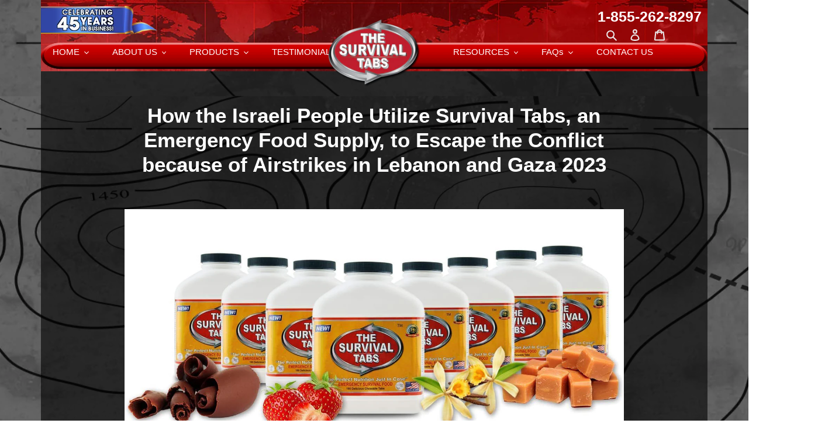

--- FILE ---
content_type: text/html; charset=utf-8
request_url: https://thesurvivaltabs.com/blogs/emergency-food/how-the-israeli-people-utilize-survival-tabs-an-emergency-food-supply-to-escape-the-conflict-because-of-airstrikes-in-lebanon-and-gaza-2023
body_size: 53305
content:
<!doctype html>
<html class="no-js" lang="en">
<head>
  <meta charset="utf-8">
  <meta http-equiv="X-UA-Compatible" content="IE=edge,chrome=1">
  <meta name="viewport" content="width=device-width,initial-scale=1">
  <meta name="theme-color" content="#f70000">
   <meta name="google-site-verification" content="6FpIJj2ZKe_pUnV0nDKTwFjx1RCvOu5Wl7j1Oy_KOY0" /><link rel="canonical" href="https://thesurvivaltabs.com/blogs/emergency-food/how-the-israeli-people-utilize-survival-tabs-an-emergency-food-supply-to-escape-the-conflict-because-of-airstrikes-in-lebanon-and-gaza-2023"><link rel="shortcut icon" href="//thesurvivaltabs.com/cdn/shop/files/TheSurvivalTabs_Logo_Lastest_32x32.png?v=1613552938" type="image/png"><title>How the Israeli People Utilize Survival Tabs, an Emergency Food Supply
&ndash; The SurvivalTabs</title><meta name="description" content="In 2023, Israel launched airstrikes in Lebanon and Gaza, leading to destruction and displacement of people in these areas. The Israeli people were also affected by the conflict, and many turned to survival tabs, an emergency food supply, to help them escape the battle and ensure their survival. Survival tabs are a type"><!-- /snippets/social-meta-tags.liquid -->




<meta property="og:site_name" content="The SurvivalTabs">
<meta property="og:url" content="https://thesurvivaltabs.com/blogs/emergency-food/how-the-israeli-people-utilize-survival-tabs-an-emergency-food-supply-to-escape-the-conflict-because-of-airstrikes-in-lebanon-and-gaza-2023">
<meta property="og:title" content="How the Israeli People Utilize Survival Tabs, an Emergency Food Supply, to Escape the Conflict because of Airstrikes in Lebanon and Gaza 2023">
<meta property="og:type" content="article">
<meta property="og:description" content="Survival tabs are a type of emergency food ration that provide all of the essential vitamins and minerals needed to sustain life. They are lightweight, compact, and have a long shelf life, making them an ideal choice for emergency situations. The tabs are made from a combination of natural ingredients, including protein, carbohydrates, fats, vitamins, and minerals. They are also gluten-free and lactose-free, making them suitable for people with dietary restrictions.">

<meta property="og:image" content="http://thesurvivaltabs.com/cdn/shop/articles/6_4aefe934-0f4f-4e2e-b585-a12b7bcba791_1200x1200.png?v=1681409153">
<meta property="og:image:secure_url" content="https://thesurvivaltabs.com/cdn/shop/articles/6_4aefe934-0f4f-4e2e-b585-a12b7bcba791_1200x1200.png?v=1681409153">


  <meta name="twitter:site" content="@survivaltabs?lang=en">

<meta name="twitter:card" content="summary_large_image">
<meta name="twitter:title" content="How the Israeli People Utilize Survival Tabs, an Emergency Food Supply, to Escape the Conflict because of Airstrikes in Lebanon and Gaza 2023">
<meta name="twitter:description" content="Survival tabs are a type of emergency food ration that provide all of the essential vitamins and minerals needed to sustain life. They are lightweight, compact, and have a long shelf life, making them an ideal choice for emergency situations. The tabs are made from a combination of natural ingredients, including protein, carbohydrates, fats, vitamins, and minerals. They are also gluten-free and lactose-free, making them suitable for people with dietary restrictions.">


  <link href="//thesurvivaltabs.com/cdn/shop/t/6/assets/theme.scss.css?v=151984907556010893571759259965" rel="stylesheet" type="text/css" media="all" />

  <script>
    var theme = {
      breakpoints: {
        medium: 750,
        large: 990,
        widescreen: 1400
      },
      strings: {
        addToCart: "Add to cart",
        soldOut: "Sold out",
        unavailable: "Unavailable",
        regularPrice: "Regular price",
        salePrice: "Sale price",
        sale: "Sale",
        fromLowestPrice: "from [price]",
        vendor: "Vendor",
        showMore: "Show More",
        showLess: "Show Less",
        searchFor: "Search for",
        addressError: "Error looking up that address",
        addressNoResults: "No results for that address",
        addressQueryLimit: "You have exceeded the Google API usage limit. Consider upgrading to a \u003ca href=\"https:\/\/developers.google.com\/maps\/premium\/usage-limits\"\u003ePremium Plan\u003c\/a\u003e.",
        authError: "There was a problem authenticating your Google Maps account.",
        newWindow: "Opens in a new window.",
        external: "Opens external website.",
        newWindowExternal: "Opens external website in a new window.",
        removeLabel: "Remove [product]",
        update: "Update",
        quantity: "Quantity",
        discountedTotal: "Discounted total",
        regularTotal: "Regular total",
        priceColumn: "See Price column for discount details.",
        quantityMinimumMessage: "Quantity must be 1 or more",
        cartError: "There was an error while updating your cart. Please try again.",
        removedItemMessage: "Removed \u003cspan class=\"cart__removed-product-details\"\u003e([quantity]) [link]\u003c\/span\u003e from your cart.",
        unitPrice: "Unit price",
        unitPriceSeparator: "per",
        oneCartCount: "1 item",
        otherCartCount: "[count] items",
        quantityLabel: "Quantity: [count]",
        products: "Products",
        loading: "Loading",
        number_of_results: "[result_number] of [results_count]",
        number_of_results_found: "[results_count] results found",
        one_result_found: "1 result found"
      },
      moneyFormat: "${{amount}}",
      moneyFormatWithCurrency: "${{amount}} USD",
      settings: {
        predictiveSearchEnabled: true,
        predictiveSearchShowPrice: false,
        predictiveSearchShowVendor: false
      }
    }

    document.documentElement.className = document.documentElement.className.replace('no-js', 'js');
  </script><script src="//thesurvivaltabs.com/cdn/shop/t/6/assets/lazysizes.js?v=94224023136283657951592752571" async="async"></script>
  <script src="//thesurvivaltabs.com/cdn/shop/t/6/assets/vendor.js?v=85833464202832145531592752576" defer="defer"></script>
  <script src="//thesurvivaltabs.com/cdn/shop/t/6/assets/theme.js?v=89031576585505892971592752574" defer="defer"></script>

  <script>window.performance && window.performance.mark && window.performance.mark('shopify.content_for_header.start');</script><meta name="google-site-verification" content="qJOjuEAh3aRN1AWZSPrc65nI8pE0gMO-U1VSH1vB3VU">
<meta id="shopify-digital-wallet" name="shopify-digital-wallet" content="/40947351720/digital_wallets/dialog">
<meta name="shopify-checkout-api-token" content="0ab3ac49bf15ac55741e8d1f5d93934a">
<meta id="in-context-paypal-metadata" data-shop-id="40947351720" data-venmo-supported="false" data-environment="production" data-locale="en_US" data-paypal-v4="true" data-currency="USD">
<link rel="alternate" type="application/atom+xml" title="Feed" href="/blogs/emergency-food.atom" />
<script async="async" src="/checkouts/internal/preloads.js?locale=en-US"></script>
<link rel="preconnect" href="https://shop.app" crossorigin="anonymous">
<script async="async" src="https://shop.app/checkouts/internal/preloads.js?locale=en-US&shop_id=40947351720" crossorigin="anonymous"></script>
<script id="apple-pay-shop-capabilities" type="application/json">{"shopId":40947351720,"countryCode":"US","currencyCode":"USD","merchantCapabilities":["supports3DS"],"merchantId":"gid:\/\/shopify\/Shop\/40947351720","merchantName":"The SurvivalTabs","requiredBillingContactFields":["postalAddress","email","phone"],"requiredShippingContactFields":["postalAddress","email","phone"],"shippingType":"shipping","supportedNetworks":["visa","masterCard","amex","discover","elo","jcb"],"total":{"type":"pending","label":"The SurvivalTabs","amount":"1.00"},"shopifyPaymentsEnabled":true,"supportsSubscriptions":true}</script>
<script id="shopify-features" type="application/json">{"accessToken":"0ab3ac49bf15ac55741e8d1f5d93934a","betas":["rich-media-storefront-analytics"],"domain":"thesurvivaltabs.com","predictiveSearch":true,"shopId":40947351720,"locale":"en"}</script>
<script>var Shopify = Shopify || {};
Shopify.shop = "the-survivaltabs.myshopify.com";
Shopify.locale = "en";
Shopify.currency = {"active":"USD","rate":"1.0"};
Shopify.country = "US";
Shopify.theme = {"name":"Copy of Debut-bk-06112020","id":102679019688,"schema_name":"Debut","schema_version":"16.6.0","theme_store_id":796,"role":"main"};
Shopify.theme.handle = "null";
Shopify.theme.style = {"id":null,"handle":null};
Shopify.cdnHost = "thesurvivaltabs.com/cdn";
Shopify.routes = Shopify.routes || {};
Shopify.routes.root = "/";</script>
<script type="module">!function(o){(o.Shopify=o.Shopify||{}).modules=!0}(window);</script>
<script>!function(o){function n(){var o=[];function n(){o.push(Array.prototype.slice.apply(arguments))}return n.q=o,n}var t=o.Shopify=o.Shopify||{};t.loadFeatures=n(),t.autoloadFeatures=n()}(window);</script>
<script>
  window.ShopifyPay = window.ShopifyPay || {};
  window.ShopifyPay.apiHost = "shop.app\/pay";
  window.ShopifyPay.redirectState = null;
</script>
<script id="shop-js-analytics" type="application/json">{"pageType":"article"}</script>
<script defer="defer" async type="module" src="//thesurvivaltabs.com/cdn/shopifycloud/shop-js/modules/v2/client.init-shop-cart-sync_BdyHc3Nr.en.esm.js"></script>
<script defer="defer" async type="module" src="//thesurvivaltabs.com/cdn/shopifycloud/shop-js/modules/v2/chunk.common_Daul8nwZ.esm.js"></script>
<script type="module">
  await import("//thesurvivaltabs.com/cdn/shopifycloud/shop-js/modules/v2/client.init-shop-cart-sync_BdyHc3Nr.en.esm.js");
await import("//thesurvivaltabs.com/cdn/shopifycloud/shop-js/modules/v2/chunk.common_Daul8nwZ.esm.js");

  window.Shopify.SignInWithShop?.initShopCartSync?.({"fedCMEnabled":true,"windoidEnabled":true});

</script>
<script>
  window.Shopify = window.Shopify || {};
  if (!window.Shopify.featureAssets) window.Shopify.featureAssets = {};
  window.Shopify.featureAssets['shop-js'] = {"shop-cart-sync":["modules/v2/client.shop-cart-sync_QYOiDySF.en.esm.js","modules/v2/chunk.common_Daul8nwZ.esm.js"],"init-fed-cm":["modules/v2/client.init-fed-cm_DchLp9rc.en.esm.js","modules/v2/chunk.common_Daul8nwZ.esm.js"],"shop-button":["modules/v2/client.shop-button_OV7bAJc5.en.esm.js","modules/v2/chunk.common_Daul8nwZ.esm.js"],"init-windoid":["modules/v2/client.init-windoid_DwxFKQ8e.en.esm.js","modules/v2/chunk.common_Daul8nwZ.esm.js"],"shop-cash-offers":["modules/v2/client.shop-cash-offers_DWtL6Bq3.en.esm.js","modules/v2/chunk.common_Daul8nwZ.esm.js","modules/v2/chunk.modal_CQq8HTM6.esm.js"],"shop-toast-manager":["modules/v2/client.shop-toast-manager_CX9r1SjA.en.esm.js","modules/v2/chunk.common_Daul8nwZ.esm.js"],"init-shop-email-lookup-coordinator":["modules/v2/client.init-shop-email-lookup-coordinator_UhKnw74l.en.esm.js","modules/v2/chunk.common_Daul8nwZ.esm.js"],"pay-button":["modules/v2/client.pay-button_DzxNnLDY.en.esm.js","modules/v2/chunk.common_Daul8nwZ.esm.js"],"avatar":["modules/v2/client.avatar_BTnouDA3.en.esm.js"],"init-shop-cart-sync":["modules/v2/client.init-shop-cart-sync_BdyHc3Nr.en.esm.js","modules/v2/chunk.common_Daul8nwZ.esm.js"],"shop-login-button":["modules/v2/client.shop-login-button_D8B466_1.en.esm.js","modules/v2/chunk.common_Daul8nwZ.esm.js","modules/v2/chunk.modal_CQq8HTM6.esm.js"],"init-customer-accounts-sign-up":["modules/v2/client.init-customer-accounts-sign-up_C8fpPm4i.en.esm.js","modules/v2/client.shop-login-button_D8B466_1.en.esm.js","modules/v2/chunk.common_Daul8nwZ.esm.js","modules/v2/chunk.modal_CQq8HTM6.esm.js"],"init-shop-for-new-customer-accounts":["modules/v2/client.init-shop-for-new-customer-accounts_CVTO0Ztu.en.esm.js","modules/v2/client.shop-login-button_D8B466_1.en.esm.js","modules/v2/chunk.common_Daul8nwZ.esm.js","modules/v2/chunk.modal_CQq8HTM6.esm.js"],"init-customer-accounts":["modules/v2/client.init-customer-accounts_dRgKMfrE.en.esm.js","modules/v2/client.shop-login-button_D8B466_1.en.esm.js","modules/v2/chunk.common_Daul8nwZ.esm.js","modules/v2/chunk.modal_CQq8HTM6.esm.js"],"shop-follow-button":["modules/v2/client.shop-follow-button_CkZpjEct.en.esm.js","modules/v2/chunk.common_Daul8nwZ.esm.js","modules/v2/chunk.modal_CQq8HTM6.esm.js"],"lead-capture":["modules/v2/client.lead-capture_BntHBhfp.en.esm.js","modules/v2/chunk.common_Daul8nwZ.esm.js","modules/v2/chunk.modal_CQq8HTM6.esm.js"],"checkout-modal":["modules/v2/client.checkout-modal_CfxcYbTm.en.esm.js","modules/v2/chunk.common_Daul8nwZ.esm.js","modules/v2/chunk.modal_CQq8HTM6.esm.js"],"shop-login":["modules/v2/client.shop-login_Da4GZ2H6.en.esm.js","modules/v2/chunk.common_Daul8nwZ.esm.js","modules/v2/chunk.modal_CQq8HTM6.esm.js"],"payment-terms":["modules/v2/client.payment-terms_MV4M3zvL.en.esm.js","modules/v2/chunk.common_Daul8nwZ.esm.js","modules/v2/chunk.modal_CQq8HTM6.esm.js"]};
</script>
<script>(function() {
  var isLoaded = false;
  function asyncLoad() {
    if (isLoaded) return;
    isLoaded = true;
    var urls = ["https:\/\/cdn.prooffactor.com\/javascript\/dist\/1.0\/jcr-widget.js?account_id=shopify:the-survivaltabs.myshopify.com\u0026shop=the-survivaltabs.myshopify.com","https:\/\/d1639lhkj5l89m.cloudfront.net\/js\/storefront\/uppromote.js?shop=the-survivaltabs.myshopify.com"];
    for (var i = 0; i < urls.length; i++) {
      var s = document.createElement('script');
      s.type = 'text/javascript';
      s.async = true;
      s.src = urls[i];
      var x = document.getElementsByTagName('script')[0];
      x.parentNode.insertBefore(s, x);
    }
  };
  if(window.attachEvent) {
    window.attachEvent('onload', asyncLoad);
  } else {
    window.addEventListener('load', asyncLoad, false);
  }
})();</script>
<script id="__st">var __st={"a":40947351720,"offset":-28800,"reqid":"c3f90d57-5e11-46b9-a5eb-c9745df762ad-1768967745","pageurl":"thesurvivaltabs.com\/blogs\/emergency-food\/how-the-israeli-people-utilize-survival-tabs-an-emergency-food-supply-to-escape-the-conflict-because-of-airstrikes-in-lebanon-and-gaza-2023","s":"articles-559502426287","u":"50bbe52b05d6","p":"article","rtyp":"article","rid":559502426287};</script>
<script>window.ShopifyPaypalV4VisibilityTracking = true;</script>
<script id="captcha-bootstrap">!function(){'use strict';const t='contact',e='account',n='new_comment',o=[[t,t],['blogs',n],['comments',n],[t,'customer']],c=[[e,'customer_login'],[e,'guest_login'],[e,'recover_customer_password'],[e,'create_customer']],r=t=>t.map((([t,e])=>`form[action*='/${t}']:not([data-nocaptcha='true']) input[name='form_type'][value='${e}']`)).join(','),a=t=>()=>t?[...document.querySelectorAll(t)].map((t=>t.form)):[];function s(){const t=[...o],e=r(t);return a(e)}const i='password',u='form_key',d=['recaptcha-v3-token','g-recaptcha-response','h-captcha-response',i],f=()=>{try{return window.sessionStorage}catch{return}},m='__shopify_v',_=t=>t.elements[u];function p(t,e,n=!1){try{const o=window.sessionStorage,c=JSON.parse(o.getItem(e)),{data:r}=function(t){const{data:e,action:n}=t;return t[m]||n?{data:e,action:n}:{data:t,action:n}}(c);for(const[e,n]of Object.entries(r))t.elements[e]&&(t.elements[e].value=n);n&&o.removeItem(e)}catch(o){console.error('form repopulation failed',{error:o})}}const l='form_type',E='cptcha';function T(t){t.dataset[E]=!0}const w=window,h=w.document,L='Shopify',v='ce_forms',y='captcha';let A=!1;((t,e)=>{const n=(g='f06e6c50-85a8-45c8-87d0-21a2b65856fe',I='https://cdn.shopify.com/shopifycloud/storefront-forms-hcaptcha/ce_storefront_forms_captcha_hcaptcha.v1.5.2.iife.js',D={infoText:'Protected by hCaptcha',privacyText:'Privacy',termsText:'Terms'},(t,e,n)=>{const o=w[L][v],c=o.bindForm;if(c)return c(t,g,e,D).then(n);var r;o.q.push([[t,g,e,D],n]),r=I,A||(h.body.append(Object.assign(h.createElement('script'),{id:'captcha-provider',async:!0,src:r})),A=!0)});var g,I,D;w[L]=w[L]||{},w[L][v]=w[L][v]||{},w[L][v].q=[],w[L][y]=w[L][y]||{},w[L][y].protect=function(t,e){n(t,void 0,e),T(t)},Object.freeze(w[L][y]),function(t,e,n,w,h,L){const[v,y,A,g]=function(t,e,n){const i=e?o:[],u=t?c:[],d=[...i,...u],f=r(d),m=r(i),_=r(d.filter((([t,e])=>n.includes(e))));return[a(f),a(m),a(_),s()]}(w,h,L),I=t=>{const e=t.target;return e instanceof HTMLFormElement?e:e&&e.form},D=t=>v().includes(t);t.addEventListener('submit',(t=>{const e=I(t);if(!e)return;const n=D(e)&&!e.dataset.hcaptchaBound&&!e.dataset.recaptchaBound,o=_(e),c=g().includes(e)&&(!o||!o.value);(n||c)&&t.preventDefault(),c&&!n&&(function(t){try{if(!f())return;!function(t){const e=f();if(!e)return;const n=_(t);if(!n)return;const o=n.value;o&&e.removeItem(o)}(t);const e=Array.from(Array(32),(()=>Math.random().toString(36)[2])).join('');!function(t,e){_(t)||t.append(Object.assign(document.createElement('input'),{type:'hidden',name:u})),t.elements[u].value=e}(t,e),function(t,e){const n=f();if(!n)return;const o=[...t.querySelectorAll(`input[type='${i}']`)].map((({name:t})=>t)),c=[...d,...o],r={};for(const[a,s]of new FormData(t).entries())c.includes(a)||(r[a]=s);n.setItem(e,JSON.stringify({[m]:1,action:t.action,data:r}))}(t,e)}catch(e){console.error('failed to persist form',e)}}(e),e.submit())}));const S=(t,e)=>{t&&!t.dataset[E]&&(n(t,e.some((e=>e===t))),T(t))};for(const o of['focusin','change'])t.addEventListener(o,(t=>{const e=I(t);D(e)&&S(e,y())}));const B=e.get('form_key'),M=e.get(l),P=B&&M;t.addEventListener('DOMContentLoaded',(()=>{const t=y();if(P)for(const e of t)e.elements[l].value===M&&p(e,B);[...new Set([...A(),...v().filter((t=>'true'===t.dataset.shopifyCaptcha))])].forEach((e=>S(e,t)))}))}(h,new URLSearchParams(w.location.search),n,t,e,['guest_login'])})(!0,!0)}();</script>
<script integrity="sha256-4kQ18oKyAcykRKYeNunJcIwy7WH5gtpwJnB7kiuLZ1E=" data-source-attribution="shopify.loadfeatures" defer="defer" src="//thesurvivaltabs.com/cdn/shopifycloud/storefront/assets/storefront/load_feature-a0a9edcb.js" crossorigin="anonymous"></script>
<script crossorigin="anonymous" defer="defer" src="//thesurvivaltabs.com/cdn/shopifycloud/storefront/assets/shopify_pay/storefront-65b4c6d7.js?v=20250812"></script>
<script data-source-attribution="shopify.dynamic_checkout.dynamic.init">var Shopify=Shopify||{};Shopify.PaymentButton=Shopify.PaymentButton||{isStorefrontPortableWallets:!0,init:function(){window.Shopify.PaymentButton.init=function(){};var t=document.createElement("script");t.src="https://thesurvivaltabs.com/cdn/shopifycloud/portable-wallets/latest/portable-wallets.en.js",t.type="module",document.head.appendChild(t)}};
</script>
<script data-source-attribution="shopify.dynamic_checkout.buyer_consent">
  function portableWalletsHideBuyerConsent(e){var t=document.getElementById("shopify-buyer-consent"),n=document.getElementById("shopify-subscription-policy-button");t&&n&&(t.classList.add("hidden"),t.setAttribute("aria-hidden","true"),n.removeEventListener("click",e))}function portableWalletsShowBuyerConsent(e){var t=document.getElementById("shopify-buyer-consent"),n=document.getElementById("shopify-subscription-policy-button");t&&n&&(t.classList.remove("hidden"),t.removeAttribute("aria-hidden"),n.addEventListener("click",e))}window.Shopify?.PaymentButton&&(window.Shopify.PaymentButton.hideBuyerConsent=portableWalletsHideBuyerConsent,window.Shopify.PaymentButton.showBuyerConsent=portableWalletsShowBuyerConsent);
</script>
<script data-source-attribution="shopify.dynamic_checkout.cart.bootstrap">document.addEventListener("DOMContentLoaded",(function(){function t(){return document.querySelector("shopify-accelerated-checkout-cart, shopify-accelerated-checkout")}if(t())Shopify.PaymentButton.init();else{new MutationObserver((function(e,n){t()&&(Shopify.PaymentButton.init(),n.disconnect())})).observe(document.body,{childList:!0,subtree:!0})}}));
</script>
<link id="shopify-accelerated-checkout-styles" rel="stylesheet" media="screen" href="https://thesurvivaltabs.com/cdn/shopifycloud/portable-wallets/latest/accelerated-checkout-backwards-compat.css" crossorigin="anonymous">
<style id="shopify-accelerated-checkout-cart">
        #shopify-buyer-consent {
  margin-top: 1em;
  display: inline-block;
  width: 100%;
}

#shopify-buyer-consent.hidden {
  display: none;
}

#shopify-subscription-policy-button {
  background: none;
  border: none;
  padding: 0;
  text-decoration: underline;
  font-size: inherit;
  cursor: pointer;
}

#shopify-subscription-policy-button::before {
  box-shadow: none;
}

      </style>

<script>window.performance && window.performance.mark && window.performance.mark('shopify.content_for_header.end');</script>
 

<script>window.__pagefly_analytics_settings__={"acceptTracking":true,"sessionTimeout":30,"timezone":"America/Los_Angeles","timezoneOffset":-7};</script>
   
<!-- Start of Judge.me Core -->
<link rel="dns-prefetch" href="https://cdn.judge.me/">
<script data-cfasync='false' class='jdgm-settings-script'>window.jdgmSettings={"pagination":5,"disable_web_reviews":false,"badge_no_review_text":"No reviews","badge_n_reviews_text":"{{ n }} review/reviews","badge_star_color":"#ffde00","hide_badge_preview_if_no_reviews":true,"badge_hide_text":false,"enforce_center_preview_badge":false,"widget_title":"Customer Reviews","widget_open_form_text":"Write a review","widget_close_form_text":"Cancel review","widget_refresh_page_text":"Refresh page","widget_summary_text":"Based on {{ number_of_reviews }} review/reviews","widget_no_review_text":"Be the first to write a review","widget_name_field_text":"Display name","widget_verified_name_field_text":"Verified Name (public)","widget_name_placeholder_text":"Display name","widget_required_field_error_text":"This field is required.","widget_email_field_text":"Email address","widget_verified_email_field_text":"Verified Email (private, can not be edited)","widget_email_placeholder_text":"Your email address","widget_email_field_error_text":"Please enter a valid email address.","widget_rating_field_text":"Rating","widget_review_title_field_text":"Review Title","widget_review_title_placeholder_text":"Give your review a title","widget_review_body_field_text":"Review content","widget_review_body_placeholder_text":"Start writing here...","widget_pictures_field_text":"Picture/Video (optional)","widget_submit_review_text":"Submit Review","widget_submit_verified_review_text":"Submit Verified Review","widget_submit_success_msg_with_auto_publish":"Thank you! Please refresh the page in a few moments to see your review. You can remove or edit your review by logging into \u003ca href='https://judge.me/login' target='_blank' rel='nofollow noopener'\u003eJudge.me\u003c/a\u003e","widget_submit_success_msg_no_auto_publish":"Thank you! Your review will be published as soon as it is approved by the shop admin. You can remove or edit your review by logging into \u003ca href='https://judge.me/login' target='_blank' rel='nofollow noopener'\u003eJudge.me\u003c/a\u003e","widget_show_default_reviews_out_of_total_text":"Showing {{ n_reviews_shown }} out of {{ n_reviews }} reviews.","widget_show_all_link_text":"Show all","widget_show_less_link_text":"Show less","widget_author_said_text":"{{ reviewer_name }} said:","widget_days_text":"{{ n }} days ago","widget_weeks_text":"{{ n }} week/weeks ago","widget_months_text":"{{ n }} month/months ago","widget_years_text":"{{ n }} year/years ago","widget_yesterday_text":"Yesterday","widget_today_text":"Today","widget_replied_text":"\u003e\u003e {{ shop_name }} replied:","widget_read_more_text":"Read more","widget_reviewer_name_as_initial":"","widget_rating_filter_color":"#fbcd0a","widget_rating_filter_see_all_text":"See all reviews","widget_sorting_most_recent_text":"Most Recent","widget_sorting_highest_rating_text":"Highest Rating","widget_sorting_lowest_rating_text":"Lowest Rating","widget_sorting_with_pictures_text":"Only Pictures","widget_sorting_most_helpful_text":"Most Helpful","widget_open_question_form_text":"Ask a question","widget_reviews_subtab_text":"Reviews","widget_questions_subtab_text":"Questions","widget_question_label_text":"Question","widget_answer_label_text":"Answer","widget_question_placeholder_text":"Write your question here","widget_submit_question_text":"Submit Question","widget_question_submit_success_text":"Thank you for your question! We will notify you once it gets answered.","widget_star_color":"#ffde00","verified_badge_text":"Verified","verified_badge_bg_color":"","verified_badge_text_color":"","verified_badge_placement":"left-of-reviewer-name","widget_review_max_height":"","widget_hide_border":false,"widget_social_share":false,"widget_thumb":false,"widget_review_location_show":false,"widget_location_format":"","all_reviews_include_out_of_store_products":true,"all_reviews_out_of_store_text":"(out of store)","all_reviews_pagination":100,"all_reviews_product_name_prefix_text":"about","enable_review_pictures":false,"enable_question_anwser":false,"widget_theme":"default","review_date_format":"mm/dd/yyyy","default_sort_method":"most-recent","widget_product_reviews_subtab_text":"Product Reviews","widget_shop_reviews_subtab_text":"Shop Reviews","widget_other_products_reviews_text":"Reviews for other products","widget_store_reviews_subtab_text":"Store reviews","widget_no_store_reviews_text":"This store hasn't received any reviews yet","widget_web_restriction_product_reviews_text":"This product hasn't received any reviews yet","widget_no_items_text":"No items found","widget_show_more_text":"Show more","widget_write_a_store_review_text":"Write a Store Review","widget_other_languages_heading":"Reviews in Other Languages","widget_translate_review_text":"Translate review to {{ language }}","widget_translating_review_text":"Translating...","widget_show_original_translation_text":"Show original ({{ language }})","widget_translate_review_failed_text":"Review couldn't be translated.","widget_translate_review_retry_text":"Retry","widget_translate_review_try_again_later_text":"Try again later","show_product_url_for_grouped_product":false,"widget_sorting_pictures_first_text":"Pictures First","show_pictures_on_all_rev_page_mobile":false,"show_pictures_on_all_rev_page_desktop":false,"floating_tab_hide_mobile_install_preference":false,"floating_tab_button_name":"★ Reviews","floating_tab_title":"Let customers speak for us","floating_tab_button_color":"","floating_tab_button_background_color":"","floating_tab_url":"","floating_tab_url_enabled":false,"floating_tab_tab_style":"text","all_reviews_text_badge_text":"Customers rate us {{ shop.metafields.judgeme.all_reviews_rating | round: 1 }}/5 based on {{ shop.metafields.judgeme.all_reviews_count }} reviews.","all_reviews_text_badge_text_branded_style":"{{ shop.metafields.judgeme.all_reviews_rating | round: 1 }} out of 5 stars based on {{ shop.metafields.judgeme.all_reviews_count }} reviews","is_all_reviews_text_badge_a_link":false,"show_stars_for_all_reviews_text_badge":false,"all_reviews_text_badge_url":"","all_reviews_text_style":"text","all_reviews_text_color_style":"judgeme_brand_color","all_reviews_text_color":"#108474","all_reviews_text_show_jm_brand":true,"featured_carousel_show_header":true,"featured_carousel_title":"Let customers speak for us","testimonials_carousel_title":"Customers are saying","videos_carousel_title":"Real customer stories","cards_carousel_title":"Customers are saying","featured_carousel_count_text":"from {{ n }} reviews","featured_carousel_add_link_to_all_reviews_page":false,"featured_carousel_url":"","featured_carousel_show_images":true,"featured_carousel_autoslide_interval":5,"featured_carousel_arrows_on_the_sides":false,"featured_carousel_height":250,"featured_carousel_width":80,"featured_carousel_image_size":0,"featured_carousel_image_height":250,"featured_carousel_arrow_color":"#eeeeee","verified_count_badge_style":"vintage","verified_count_badge_orientation":"horizontal","verified_count_badge_color_style":"judgeme_brand_color","verified_count_badge_color":"#108474","is_verified_count_badge_a_link":false,"verified_count_badge_url":"","verified_count_badge_show_jm_brand":true,"widget_rating_preset_default":5,"widget_first_sub_tab":"product-reviews","widget_show_histogram":true,"widget_histogram_use_custom_color":false,"widget_pagination_use_custom_color":false,"widget_star_use_custom_color":true,"widget_verified_badge_use_custom_color":false,"widget_write_review_use_custom_color":false,"picture_reminder_submit_button":"Upload Pictures","enable_review_videos":false,"mute_video_by_default":false,"widget_sorting_videos_first_text":"Videos First","widget_review_pending_text":"Pending","featured_carousel_items_for_large_screen":5,"social_share_options_order":"Facebook,Twitter","remove_microdata_snippet":false,"disable_json_ld":false,"enable_json_ld_products":false,"preview_badge_show_question_text":false,"preview_badge_no_question_text":"No questions","preview_badge_n_question_text":"{{ number_of_questions }} question/questions","qa_badge_show_icon":false,"qa_badge_position":"same-row","remove_judgeme_branding":false,"widget_add_search_bar":false,"widget_search_bar_placeholder":"Search","widget_sorting_verified_only_text":"Verified only","featured_carousel_theme":"vertical","featured_carousel_show_rating":true,"featured_carousel_show_title":true,"featured_carousel_show_body":true,"featured_carousel_show_date":false,"featured_carousel_show_reviewer":true,"featured_carousel_show_product":false,"featured_carousel_header_background_color":"#a51d2b","featured_carousel_header_text_color":"#e3f20f","featured_carousel_name_product_separator":"reviewed","featured_carousel_full_star_background":"#108474","featured_carousel_empty_star_background":"#dadada","featured_carousel_vertical_theme_background":"#7d7d7d","featured_carousel_verified_badge_enable":false,"featured_carousel_verified_badge_color":"#108474","featured_carousel_border_style":"round","featured_carousel_review_line_length_limit":3,"featured_carousel_more_reviews_button_text":"Read more reviews","featured_carousel_view_product_button_text":"View product","all_reviews_page_load_reviews_on":"scroll","all_reviews_page_load_more_text":"Load More Reviews","disable_fb_tab_reviews":false,"enable_ajax_cdn_cache":false,"widget_public_name_text":"displayed publicly like","default_reviewer_name":"John Smith","default_reviewer_name_has_non_latin":true,"widget_reviewer_anonymous":"Anonymous","medals_widget_title":"Judge.me Review Medals","medals_widget_background_color":"#f9fafb","medals_widget_position":"footer_all_pages","medals_widget_border_color":"#f9fafb","medals_widget_verified_text_position":"left","medals_widget_use_monochromatic_version":false,"medals_widget_elements_color":"#108474","show_reviewer_avatar":true,"widget_invalid_yt_video_url_error_text":"Not a YouTube video URL","widget_max_length_field_error_text":"Please enter no more than {0} characters.","widget_show_country_flag":false,"widget_show_collected_via_shop_app":true,"widget_verified_by_shop_badge_style":"light","widget_verified_by_shop_text":"Verified by Shop","widget_show_photo_gallery":false,"widget_load_with_code_splitting":true,"widget_ugc_install_preference":false,"widget_ugc_title":"Made by us, Shared by you","widget_ugc_subtitle":"Tag us to see your picture featured in our page","widget_ugc_arrows_color":"#ffffff","widget_ugc_primary_button_text":"Buy Now","widget_ugc_primary_button_background_color":"#108474","widget_ugc_primary_button_text_color":"#ffffff","widget_ugc_primary_button_border_width":"0","widget_ugc_primary_button_border_style":"none","widget_ugc_primary_button_border_color":"#108474","widget_ugc_primary_button_border_radius":"25","widget_ugc_secondary_button_text":"Load More","widget_ugc_secondary_button_background_color":"#ffffff","widget_ugc_secondary_button_text_color":"#108474","widget_ugc_secondary_button_border_width":"2","widget_ugc_secondary_button_border_style":"solid","widget_ugc_secondary_button_border_color":"#108474","widget_ugc_secondary_button_border_radius":"25","widget_ugc_reviews_button_text":"View Reviews","widget_ugc_reviews_button_background_color":"#ffffff","widget_ugc_reviews_button_text_color":"#108474","widget_ugc_reviews_button_border_width":"2","widget_ugc_reviews_button_border_style":"solid","widget_ugc_reviews_button_border_color":"#108474","widget_ugc_reviews_button_border_radius":"25","widget_ugc_reviews_button_link_to":"judgeme-reviews-page","widget_ugc_show_post_date":true,"widget_ugc_max_width":"800","widget_rating_metafield_value_type":true,"widget_primary_color":"#108474","widget_enable_secondary_color":false,"widget_secondary_color":"#edf5f5","widget_summary_average_rating_text":"{{ average_rating }} out of 5","widget_media_grid_title":"Customer photos \u0026 videos","widget_media_grid_see_more_text":"See more","widget_round_style":false,"widget_show_product_medals":true,"widget_verified_by_judgeme_text":"Verified by Judge.me","widget_show_store_medals":true,"widget_verified_by_judgeme_text_in_store_medals":"Verified by Judge.me","widget_media_field_exceed_quantity_message":"Sorry, we can only accept {{ max_media }} for one review.","widget_media_field_exceed_limit_message":"{{ file_name }} is too large, please select a {{ media_type }} less than {{ size_limit }}MB.","widget_review_submitted_text":"Review Submitted!","widget_question_submitted_text":"Question Submitted!","widget_close_form_text_question":"Cancel","widget_write_your_answer_here_text":"Write your answer here","widget_enabled_branded_link":true,"widget_show_collected_by_judgeme":false,"widget_reviewer_name_color":"","widget_write_review_text_color":"","widget_write_review_bg_color":"","widget_collected_by_judgeme_text":"collected by Judge.me","widget_pagination_type":"standard","widget_load_more_text":"Load More","widget_load_more_color":"#108474","widget_full_review_text":"Full Review","widget_read_more_reviews_text":"Read More Reviews","widget_read_questions_text":"Read Questions","widget_questions_and_answers_text":"Questions \u0026 Answers","widget_verified_by_text":"Verified by","widget_verified_text":"Verified","widget_number_of_reviews_text":"{{ number_of_reviews }} reviews","widget_back_button_text":"Back","widget_next_button_text":"Next","widget_custom_forms_filter_button":"Filters","custom_forms_style":"vertical","widget_show_review_information":false,"how_reviews_are_collected":"How reviews are collected?","widget_show_review_keywords":false,"widget_gdpr_statement":"How we use your data: We'll only contact you about the review you left, and only if necessary. By submitting your review, you agree to Judge.me's \u003ca href='https://judge.me/terms' target='_blank' rel='nofollow noopener'\u003eterms\u003c/a\u003e, \u003ca href='https://judge.me/privacy' target='_blank' rel='nofollow noopener'\u003eprivacy\u003c/a\u003e and \u003ca href='https://judge.me/content-policy' target='_blank' rel='nofollow noopener'\u003econtent\u003c/a\u003e policies.","widget_multilingual_sorting_enabled":false,"widget_translate_review_content_enabled":false,"widget_translate_review_content_method":"manual","popup_widget_review_selection":"automatically_with_pictures","popup_widget_round_border_style":true,"popup_widget_show_title":true,"popup_widget_show_body":true,"popup_widget_show_reviewer":false,"popup_widget_show_product":true,"popup_widget_show_pictures":true,"popup_widget_use_review_picture":true,"popup_widget_show_on_home_page":true,"popup_widget_show_on_product_page":true,"popup_widget_show_on_collection_page":true,"popup_widget_show_on_cart_page":true,"popup_widget_position":"bottom_left","popup_widget_first_review_delay":5,"popup_widget_duration":5,"popup_widget_interval":5,"popup_widget_review_count":5,"popup_widget_hide_on_mobile":true,"review_snippet_widget_round_border_style":true,"review_snippet_widget_card_color":"#FFFFFF","review_snippet_widget_slider_arrows_background_color":"#FFFFFF","review_snippet_widget_slider_arrows_color":"#000000","review_snippet_widget_star_color":"#108474","show_product_variant":false,"all_reviews_product_variant_label_text":"Variant: ","widget_show_verified_branding":false,"widget_ai_summary_title":"Customers say","widget_ai_summary_disclaimer":"AI-powered review summary based on recent customer reviews","widget_show_ai_summary":false,"widget_show_ai_summary_bg":false,"widget_show_review_title_input":true,"redirect_reviewers_invited_via_email":"review_widget","request_store_review_after_product_review":false,"request_review_other_products_in_order":false,"review_form_color_scheme":"default","review_form_corner_style":"square","review_form_star_color":{},"review_form_text_color":"#333333","review_form_background_color":"#ffffff","review_form_field_background_color":"#fafafa","review_form_button_color":{},"review_form_button_text_color":"#ffffff","review_form_modal_overlay_color":"#000000","review_content_screen_title_text":"How would you rate this product?","review_content_introduction_text":"We would love it if you would share a bit about your experience.","store_review_form_title_text":"How would you rate this store?","store_review_form_introduction_text":"We would love it if you would share a bit about your experience.","show_review_guidance_text":true,"one_star_review_guidance_text":"Poor","five_star_review_guidance_text":"Great","customer_information_screen_title_text":"About you","customer_information_introduction_text":"Please tell us more about you.","custom_questions_screen_title_text":"Your experience in more detail","custom_questions_introduction_text":"Here are a few questions to help us understand more about your experience.","review_submitted_screen_title_text":"Thanks for your review!","review_submitted_screen_thank_you_text":"We are processing it and it will appear on the store soon.","review_submitted_screen_email_verification_text":"Please confirm your email by clicking the link we just sent you. This helps us keep reviews authentic.","review_submitted_request_store_review_text":"Would you like to share your experience of shopping with us?","review_submitted_review_other_products_text":"Would you like to review these products?","store_review_screen_title_text":"Would you like to share your experience of shopping with us?","store_review_introduction_text":"We value your feedback and use it to improve. Please share any thoughts or suggestions you have.","reviewer_media_screen_title_picture_text":"Share a picture","reviewer_media_introduction_picture_text":"Upload a photo to support your review.","reviewer_media_screen_title_video_text":"Share a video","reviewer_media_introduction_video_text":"Upload a video to support your review.","reviewer_media_screen_title_picture_or_video_text":"Share a picture or video","reviewer_media_introduction_picture_or_video_text":"Upload a photo or video to support your review.","reviewer_media_youtube_url_text":"Paste your Youtube URL here","advanced_settings_next_step_button_text":"Next","advanced_settings_close_review_button_text":"Close","modal_write_review_flow":false,"write_review_flow_required_text":"Required","write_review_flow_privacy_message_text":"We respect your privacy.","write_review_flow_anonymous_text":"Post review as anonymous","write_review_flow_visibility_text":"This won't be visible to other customers.","write_review_flow_multiple_selection_help_text":"Select as many as you like","write_review_flow_single_selection_help_text":"Select one option","write_review_flow_required_field_error_text":"This field is required","write_review_flow_invalid_email_error_text":"Please enter a valid email address","write_review_flow_max_length_error_text":"Max. {{ max_length }} characters.","write_review_flow_media_upload_text":"\u003cb\u003eClick to upload\u003c/b\u003e or drag and drop","write_review_flow_gdpr_statement":"We'll only contact you about your review if necessary. By submitting your review, you agree to our \u003ca href='https://judge.me/terms' target='_blank' rel='nofollow noopener'\u003eterms and conditions\u003c/a\u003e and \u003ca href='https://judge.me/privacy' target='_blank' rel='nofollow noopener'\u003eprivacy policy\u003c/a\u003e.","rating_only_reviews_enabled":false,"show_negative_reviews_help_screen":false,"new_review_flow_help_screen_rating_threshold":3,"negative_review_resolution_screen_title_text":"Tell us more","negative_review_resolution_text":"Your experience matters to us. If there were issues with your purchase, we're here to help. Feel free to reach out to us, we'd love the opportunity to make things right.","negative_review_resolution_button_text":"Contact us","negative_review_resolution_proceed_with_review_text":"Leave a review","negative_review_resolution_subject":"Issue with purchase from {{ shop_name }}.{{ order_name }}","preview_badge_collection_page_install_status":false,"widget_review_custom_css":"","preview_badge_custom_css":"","preview_badge_stars_count":"5-stars","featured_carousel_custom_css":"","floating_tab_custom_css":"","all_reviews_widget_custom_css":"","medals_widget_custom_css":"","verified_badge_custom_css":"","all_reviews_text_custom_css":"","transparency_badges_collected_via_store_invite":false,"transparency_badges_from_another_provider":false,"transparency_badges_collected_from_store_visitor":false,"transparency_badges_collected_by_verified_review_provider":false,"transparency_badges_earned_reward":false,"transparency_badges_collected_via_store_invite_text":"Review collected via store invitation","transparency_badges_from_another_provider_text":"Review collected from another provider","transparency_badges_collected_from_store_visitor_text":"Review collected from a store visitor","transparency_badges_written_in_google_text":"Review written in Google","transparency_badges_written_in_etsy_text":"Review written in Etsy","transparency_badges_written_in_shop_app_text":"Review written in Shop App","transparency_badges_earned_reward_text":"Review earned a reward for future purchase","product_review_widget_per_page":10,"widget_store_review_label_text":"Review about the store","checkout_comment_extension_title_on_product_page":"Customer Comments","checkout_comment_extension_num_latest_comment_show":5,"checkout_comment_extension_format":"name_and_timestamp","checkout_comment_customer_name":"last_initial","checkout_comment_comment_notification":true,"preview_badge_collection_page_install_preference":false,"preview_badge_home_page_install_preference":false,"preview_badge_product_page_install_preference":false,"review_widget_install_preference":"","review_carousel_install_preference":false,"floating_reviews_tab_install_preference":"none","verified_reviews_count_badge_install_preference":false,"all_reviews_text_install_preference":false,"review_widget_best_location":false,"judgeme_medals_install_preference":false,"review_widget_revamp_enabled":false,"review_widget_qna_enabled":false,"review_widget_header_theme":"minimal","review_widget_widget_title_enabled":true,"review_widget_header_text_size":"medium","review_widget_header_text_weight":"regular","review_widget_average_rating_style":"compact","review_widget_bar_chart_enabled":true,"review_widget_bar_chart_type":"numbers","review_widget_bar_chart_style":"standard","review_widget_expanded_media_gallery_enabled":false,"review_widget_reviews_section_theme":"standard","review_widget_image_style":"thumbnails","review_widget_review_image_ratio":"square","review_widget_stars_size":"medium","review_widget_verified_badge":"standard_text","review_widget_review_title_text_size":"medium","review_widget_review_text_size":"medium","review_widget_review_text_length":"medium","review_widget_number_of_columns_desktop":3,"review_widget_carousel_transition_speed":5,"review_widget_custom_questions_answers_display":"always","review_widget_button_text_color":"#FFFFFF","review_widget_text_color":"#000000","review_widget_lighter_text_color":"#7B7B7B","review_widget_corner_styling":"soft","review_widget_review_word_singular":"review","review_widget_review_word_plural":"reviews","review_widget_voting_label":"Helpful?","review_widget_shop_reply_label":"Reply from {{ shop_name }}:","review_widget_filters_title":"Filters","qna_widget_question_word_singular":"Question","qna_widget_question_word_plural":"Questions","qna_widget_answer_reply_label":"Answer from {{ answerer_name }}:","qna_content_screen_title_text":"Ask a question about this product","qna_widget_question_required_field_error_text":"Please enter your question.","qna_widget_flow_gdpr_statement":"We'll only contact you about your question if necessary. By submitting your question, you agree to our \u003ca href='https://judge.me/terms' target='_blank' rel='nofollow noopener'\u003eterms and conditions\u003c/a\u003e and \u003ca href='https://judge.me/privacy' target='_blank' rel='nofollow noopener'\u003eprivacy policy\u003c/a\u003e.","qna_widget_question_submitted_text":"Thanks for your question!","qna_widget_close_form_text_question":"Close","qna_widget_question_submit_success_text":"We’ll notify you by email when your question is answered.","all_reviews_widget_v2025_enabled":false,"all_reviews_widget_v2025_header_theme":"default","all_reviews_widget_v2025_widget_title_enabled":true,"all_reviews_widget_v2025_header_text_size":"medium","all_reviews_widget_v2025_header_text_weight":"regular","all_reviews_widget_v2025_average_rating_style":"compact","all_reviews_widget_v2025_bar_chart_enabled":true,"all_reviews_widget_v2025_bar_chart_type":"numbers","all_reviews_widget_v2025_bar_chart_style":"standard","all_reviews_widget_v2025_expanded_media_gallery_enabled":false,"all_reviews_widget_v2025_show_store_medals":true,"all_reviews_widget_v2025_show_photo_gallery":true,"all_reviews_widget_v2025_show_review_keywords":false,"all_reviews_widget_v2025_show_ai_summary":false,"all_reviews_widget_v2025_show_ai_summary_bg":false,"all_reviews_widget_v2025_add_search_bar":false,"all_reviews_widget_v2025_default_sort_method":"most-recent","all_reviews_widget_v2025_reviews_per_page":10,"all_reviews_widget_v2025_reviews_section_theme":"default","all_reviews_widget_v2025_image_style":"thumbnails","all_reviews_widget_v2025_review_image_ratio":"square","all_reviews_widget_v2025_stars_size":"medium","all_reviews_widget_v2025_verified_badge":"bold_badge","all_reviews_widget_v2025_review_title_text_size":"medium","all_reviews_widget_v2025_review_text_size":"medium","all_reviews_widget_v2025_review_text_length":"medium","all_reviews_widget_v2025_number_of_columns_desktop":3,"all_reviews_widget_v2025_carousel_transition_speed":5,"all_reviews_widget_v2025_custom_questions_answers_display":"always","all_reviews_widget_v2025_show_product_variant":false,"all_reviews_widget_v2025_show_reviewer_avatar":true,"all_reviews_widget_v2025_reviewer_name_as_initial":"","all_reviews_widget_v2025_review_location_show":false,"all_reviews_widget_v2025_location_format":"","all_reviews_widget_v2025_show_country_flag":false,"all_reviews_widget_v2025_verified_by_shop_badge_style":"light","all_reviews_widget_v2025_social_share":false,"all_reviews_widget_v2025_social_share_options_order":"Facebook,Twitter,LinkedIn,Pinterest","all_reviews_widget_v2025_pagination_type":"standard","all_reviews_widget_v2025_button_text_color":"#FFFFFF","all_reviews_widget_v2025_text_color":"#000000","all_reviews_widget_v2025_lighter_text_color":"#7B7B7B","all_reviews_widget_v2025_corner_styling":"soft","all_reviews_widget_v2025_title":"Customer reviews","all_reviews_widget_v2025_ai_summary_title":"Customers say about this store","all_reviews_widget_v2025_no_review_text":"Be the first to write a review","platform":"shopify","branding_url":"https://app.judge.me/reviews/stores/thesurvivaltabs.com","branding_text":"Powered by Judge.me","locale":"en","reply_name":"The SurvivalTabs","widget_version":"2.1","footer":true,"autopublish":true,"review_dates":true,"enable_custom_form":false,"shop_use_review_site":true,"shop_locale":"en","enable_multi_locales_translations":false,"show_review_title_input":true,"review_verification_email_status":"always","can_be_branded":true,"reply_name_text":"The SurvivalTabs"};</script> <style class='jdgm-settings-style'>.jdgm-xx{left:0}:not(.jdgm-prev-badge__stars)>.jdgm-star{color:#ffde00}.jdgm-histogram .jdgm-star.jdgm-star{color:#ffde00}.jdgm-preview-badge .jdgm-star.jdgm-star{color:#ffde00}.jdgm-histogram .jdgm-histogram__bar-content{background:#fbcd0a}.jdgm-histogram .jdgm-histogram__bar:after{background:#fbcd0a}.jdgm-prev-badge[data-average-rating='0.00']{display:none !important}.jdgm-author-all-initials{display:none !important}.jdgm-author-last-initial{display:none !important}.jdgm-rev-widg__title{visibility:hidden}.jdgm-rev-widg__summary-text{visibility:hidden}.jdgm-prev-badge__text{visibility:hidden}.jdgm-rev__replier:before{content:'The SurvivalTabs'}.jdgm-rev__prod-link-prefix:before{content:'about'}.jdgm-rev__variant-label:before{content:'Variant: '}.jdgm-rev__out-of-store-text:before{content:'(out of store)'}@media only screen and (min-width: 768px){.jdgm-rev__pics .jdgm-rev_all-rev-page-picture-separator,.jdgm-rev__pics .jdgm-rev__product-picture{display:none}}@media only screen and (max-width: 768px){.jdgm-rev__pics .jdgm-rev_all-rev-page-picture-separator,.jdgm-rev__pics .jdgm-rev__product-picture{display:none}}.jdgm-preview-badge[data-template="product"]{display:none !important}.jdgm-preview-badge[data-template="collection"]{display:none !important}.jdgm-preview-badge[data-template="index"]{display:none !important}.jdgm-review-widget[data-from-snippet="true"]{display:none !important}.jdgm-verified-count-badget[data-from-snippet="true"]{display:none !important}.jdgm-carousel-wrapper[data-from-snippet="true"]{display:none !important}.jdgm-all-reviews-text[data-from-snippet="true"]{display:none !important}.jdgm-medals-section[data-from-snippet="true"]{display:none !important}.jdgm-ugc-media-wrapper[data-from-snippet="true"]{display:none !important}.jdgm-rev__transparency-badge[data-badge-type="review_collected_via_store_invitation"]{display:none !important}.jdgm-rev__transparency-badge[data-badge-type="review_collected_from_another_provider"]{display:none !important}.jdgm-rev__transparency-badge[data-badge-type="review_collected_from_store_visitor"]{display:none !important}.jdgm-rev__transparency-badge[data-badge-type="review_written_in_etsy"]{display:none !important}.jdgm-rev__transparency-badge[data-badge-type="review_written_in_google_business"]{display:none !important}.jdgm-rev__transparency-badge[data-badge-type="review_written_in_shop_app"]{display:none !important}.jdgm-rev__transparency-badge[data-badge-type="review_earned_for_future_purchase"]{display:none !important}
</style> <style class='jdgm-settings-style'></style>

  
  
  
  <style class='jdgm-miracle-styles'>
  @-webkit-keyframes jdgm-spin{0%{-webkit-transform:rotate(0deg);-ms-transform:rotate(0deg);transform:rotate(0deg)}100%{-webkit-transform:rotate(359deg);-ms-transform:rotate(359deg);transform:rotate(359deg)}}@keyframes jdgm-spin{0%{-webkit-transform:rotate(0deg);-ms-transform:rotate(0deg);transform:rotate(0deg)}100%{-webkit-transform:rotate(359deg);-ms-transform:rotate(359deg);transform:rotate(359deg)}}@font-face{font-family:'JudgemeStar';src:url("[data-uri]") format("woff");font-weight:normal;font-style:normal}.jdgm-star{font-family:'JudgemeStar';display:inline !important;text-decoration:none !important;padding:0 4px 0 0 !important;margin:0 !important;font-weight:bold;opacity:1;-webkit-font-smoothing:antialiased;-moz-osx-font-smoothing:grayscale}.jdgm-star:hover{opacity:1}.jdgm-star:last-of-type{padding:0 !important}.jdgm-star.jdgm--on:before{content:"\e000"}.jdgm-star.jdgm--off:before{content:"\e001"}.jdgm-star.jdgm--half:before{content:"\e002"}.jdgm-widget *{margin:0;line-height:1.4;-webkit-box-sizing:border-box;-moz-box-sizing:border-box;box-sizing:border-box;-webkit-overflow-scrolling:touch}.jdgm-hidden{display:none !important;visibility:hidden !important}.jdgm-temp-hidden{display:none}.jdgm-spinner{width:40px;height:40px;margin:auto;border-radius:50%;border-top:2px solid #eee;border-right:2px solid #eee;border-bottom:2px solid #eee;border-left:2px solid #ccc;-webkit-animation:jdgm-spin 0.8s infinite linear;animation:jdgm-spin 0.8s infinite linear}.jdgm-prev-badge{display:block !important}

</style>


  
  
   


<script data-cfasync='false' class='jdgm-script'>
!function(e){window.jdgm=window.jdgm||{},jdgm.CDN_HOST="https://cdn.judge.me/",
jdgm.docReady=function(d){(e.attachEvent?"complete"===e.readyState:"loading"!==e.readyState)?
setTimeout(d,0):e.addEventListener("DOMContentLoaded",d)},jdgm.loadCSS=function(d,t,o,s){
!o&&jdgm.loadCSS.requestedUrls.indexOf(d)>=0||(jdgm.loadCSS.requestedUrls.push(d),
(s=e.createElement("link")).rel="stylesheet",s.class="jdgm-stylesheet",s.media="nope!",
s.href=d,s.onload=function(){this.media="all",t&&setTimeout(t)},e.body.appendChild(s))},
jdgm.loadCSS.requestedUrls=[],jdgm.docReady(function(){(window.jdgmLoadCSS||e.querySelectorAll(
".jdgm-widget, .jdgm-all-reviews-page").length>0)&&(jdgmSettings.widget_load_with_code_splitting?
parseFloat(jdgmSettings.widget_version)>=3?jdgm.loadCSS(jdgm.CDN_HOST+"widget_v3/base.css"):
jdgm.loadCSS(jdgm.CDN_HOST+"widget/base.css"):jdgm.loadCSS(jdgm.CDN_HOST+"shopify_v2.css"))})}(document);
</script>
<script async data-cfasync="false" type="text/javascript" src="https://cdn.judge.me/loader.js"></script>

<noscript><link rel="stylesheet" type="text/css" media="all" href="https://cdn.judge.me/shopify_v2.css"></noscript>
<!-- End of Judge.me Core -->




<!-- Autopilot thesurvivaltabs capture code -->
<script>
	window.ap3c = window.ap3c || {};
	var ap3c = window.ap3c;
	ap3c.cmd = ap3c.cmd || [];
	ap3c.shopifyIsProductVariantAvailableMap = {};

	ap3c.shopifyProductDefaultVariantId = '';
    ap3c.shopifyLiquidEmail = '';
    ap3c.shopifyIsProductAvailable = 'false';
 	

	ap3c.cmd.push(function() {
		ap3c.init('YRGfgphzLx4q2OZ9dGhlc3Vydml2YWx0YWJz', 'https://capture-api.autopilotapp.com/');
		ap3c.track({v: 0, email: ap3c.shopifyLiquidEmail || null});
	});
	var s, t; s = document.createElement('script'); s.type = 'text/javascript'; s.src = "https://s.autopilotapp.com/app.js";
	t = document.getElementsByTagName('script')[0]; t.parentNode.insertBefore(s, t);
</script>
<!-- Google tag (gtag.js) -->
<script async src="https://www.googletagmanager.com/gtag/js?id=AW-10851888374"></script>
<script>
  window.dataLayer = window.dataLayer || [];
  function gtag(){dataLayer.push(arguments);}
  gtag('js', new Date());

  gtag('config', 'AW-10851888374');
</script>

  





































































<!-- BEGIN app block: shopify://apps/microsoft-clarity/blocks/clarity_js/31c3d126-8116-4b4a-8ba1-baeda7c4aeea -->
<script type="text/javascript">
  (function (c, l, a, r, i, t, y) {
    c[a] = c[a] || function () { (c[a].q = c[a].q || []).push(arguments); };
    t = l.createElement(r); t.async = 1; t.src = "https://www.clarity.ms/tag/" + i + "?ref=shopify";
    y = l.getElementsByTagName(r)[0]; y.parentNode.insertBefore(t, y);

    c.Shopify.loadFeatures([{ name: "consent-tracking-api", version: "0.1" }], error => {
      if (error) {
        console.error("Error loading Shopify features:", error);
        return;
      }

      c[a]('consentv2', {
        ad_Storage: c.Shopify.customerPrivacy.marketingAllowed() ? "granted" : "denied",
        analytics_Storage: c.Shopify.customerPrivacy.analyticsProcessingAllowed() ? "granted" : "denied",
      });
    });

    l.addEventListener("visitorConsentCollected", function (e) {
      c[a]('consentv2', {
        ad_Storage: e.detail.marketingAllowed ? "granted" : "denied",
        analytics_Storage: e.detail.analyticsAllowed ? "granted" : "denied",
      });
    });
  })(window, document, "clarity", "script", "sn3v3b0ymm");
</script>



<!-- END app block --><!-- BEGIN app block: shopify://apps/pagefly-page-builder/blocks/app-embed/83e179f7-59a0-4589-8c66-c0dddf959200 -->

<!-- BEGIN app snippet: pagefly-cro-ab-testing-main -->







<script>
  ;(function () {
    const url = new URL(window.location)
    const viewParam = url.searchParams.get('view')
    if (viewParam && viewParam.includes('variant-pf-')) {
      url.searchParams.set('pf_v', viewParam)
      url.searchParams.delete('view')
      window.history.replaceState({}, '', url)
    }
  })()
</script>



<script type='module'>
  
  window.PAGEFLY_CRO = window.PAGEFLY_CRO || {}

  window.PAGEFLY_CRO['data_debug'] = {
    original_template_suffix: "",
    allow_ab_test: false,
    ab_test_start_time: 0,
    ab_test_end_time: 0,
    today_date_time: 1768967745000,
  }
  window.PAGEFLY_CRO['GA4'] = { enabled: false}
</script>

<!-- END app snippet -->








  <script src='https://cdn.shopify.com/extensions/019bb4f9-aed6-78a3-be91-e9d44663e6bf/pagefly-page-builder-215/assets/pagefly-helper.js' defer='defer'></script>

  <script src='https://cdn.shopify.com/extensions/019bb4f9-aed6-78a3-be91-e9d44663e6bf/pagefly-page-builder-215/assets/pagefly-general-helper.js' defer='defer'></script>

  <script src='https://cdn.shopify.com/extensions/019bb4f9-aed6-78a3-be91-e9d44663e6bf/pagefly-page-builder-215/assets/pagefly-snap-slider.js' defer='defer'></script>

  <script src='https://cdn.shopify.com/extensions/019bb4f9-aed6-78a3-be91-e9d44663e6bf/pagefly-page-builder-215/assets/pagefly-slideshow-v3.js' defer='defer'></script>

  <script src='https://cdn.shopify.com/extensions/019bb4f9-aed6-78a3-be91-e9d44663e6bf/pagefly-page-builder-215/assets/pagefly-slideshow-v4.js' defer='defer'></script>

  <script src='https://cdn.shopify.com/extensions/019bb4f9-aed6-78a3-be91-e9d44663e6bf/pagefly-page-builder-215/assets/pagefly-glider.js' defer='defer'></script>

  <script src='https://cdn.shopify.com/extensions/019bb4f9-aed6-78a3-be91-e9d44663e6bf/pagefly-page-builder-215/assets/pagefly-slideshow-v1-v2.js' defer='defer'></script>

  <script src='https://cdn.shopify.com/extensions/019bb4f9-aed6-78a3-be91-e9d44663e6bf/pagefly-page-builder-215/assets/pagefly-product-media.js' defer='defer'></script>

  <script src='https://cdn.shopify.com/extensions/019bb4f9-aed6-78a3-be91-e9d44663e6bf/pagefly-page-builder-215/assets/pagefly-product.js' defer='defer'></script>


<script id='pagefly-helper-data' type='application/json'>
  {
    "page_optimization": {
      "assets_prefetching": false
    },
    "elements_asset_mapper": {
      "Accordion": "https://cdn.shopify.com/extensions/019bb4f9-aed6-78a3-be91-e9d44663e6bf/pagefly-page-builder-215/assets/pagefly-accordion.js",
      "Accordion3": "https://cdn.shopify.com/extensions/019bb4f9-aed6-78a3-be91-e9d44663e6bf/pagefly-page-builder-215/assets/pagefly-accordion3.js",
      "CountDown": "https://cdn.shopify.com/extensions/019bb4f9-aed6-78a3-be91-e9d44663e6bf/pagefly-page-builder-215/assets/pagefly-countdown.js",
      "GMap1": "https://cdn.shopify.com/extensions/019bb4f9-aed6-78a3-be91-e9d44663e6bf/pagefly-page-builder-215/assets/pagefly-gmap.js",
      "GMap2": "https://cdn.shopify.com/extensions/019bb4f9-aed6-78a3-be91-e9d44663e6bf/pagefly-page-builder-215/assets/pagefly-gmap.js",
      "GMapBasicV2": "https://cdn.shopify.com/extensions/019bb4f9-aed6-78a3-be91-e9d44663e6bf/pagefly-page-builder-215/assets/pagefly-gmap.js",
      "GMapAdvancedV2": "https://cdn.shopify.com/extensions/019bb4f9-aed6-78a3-be91-e9d44663e6bf/pagefly-page-builder-215/assets/pagefly-gmap.js",
      "HTML.Video": "https://cdn.shopify.com/extensions/019bb4f9-aed6-78a3-be91-e9d44663e6bf/pagefly-page-builder-215/assets/pagefly-htmlvideo.js",
      "HTML.Video2": "https://cdn.shopify.com/extensions/019bb4f9-aed6-78a3-be91-e9d44663e6bf/pagefly-page-builder-215/assets/pagefly-htmlvideo2.js",
      "HTML.Video3": "https://cdn.shopify.com/extensions/019bb4f9-aed6-78a3-be91-e9d44663e6bf/pagefly-page-builder-215/assets/pagefly-htmlvideo2.js",
      "BackgroundVideo": "https://cdn.shopify.com/extensions/019bb4f9-aed6-78a3-be91-e9d44663e6bf/pagefly-page-builder-215/assets/pagefly-htmlvideo2.js",
      "Instagram": "https://cdn.shopify.com/extensions/019bb4f9-aed6-78a3-be91-e9d44663e6bf/pagefly-page-builder-215/assets/pagefly-instagram.js",
      "Instagram2": "https://cdn.shopify.com/extensions/019bb4f9-aed6-78a3-be91-e9d44663e6bf/pagefly-page-builder-215/assets/pagefly-instagram.js",
      "Insta3": "https://cdn.shopify.com/extensions/019bb4f9-aed6-78a3-be91-e9d44663e6bf/pagefly-page-builder-215/assets/pagefly-instagram3.js",
      "Tabs": "https://cdn.shopify.com/extensions/019bb4f9-aed6-78a3-be91-e9d44663e6bf/pagefly-page-builder-215/assets/pagefly-tab.js",
      "Tabs3": "https://cdn.shopify.com/extensions/019bb4f9-aed6-78a3-be91-e9d44663e6bf/pagefly-page-builder-215/assets/pagefly-tab3.js",
      "ProductBox": "https://cdn.shopify.com/extensions/019bb4f9-aed6-78a3-be91-e9d44663e6bf/pagefly-page-builder-215/assets/pagefly-cart.js",
      "FBPageBox2": "https://cdn.shopify.com/extensions/019bb4f9-aed6-78a3-be91-e9d44663e6bf/pagefly-page-builder-215/assets/pagefly-facebook.js",
      "FBLikeButton2": "https://cdn.shopify.com/extensions/019bb4f9-aed6-78a3-be91-e9d44663e6bf/pagefly-page-builder-215/assets/pagefly-facebook.js",
      "TwitterFeed2": "https://cdn.shopify.com/extensions/019bb4f9-aed6-78a3-be91-e9d44663e6bf/pagefly-page-builder-215/assets/pagefly-twitter.js",
      "Paragraph4": "https://cdn.shopify.com/extensions/019bb4f9-aed6-78a3-be91-e9d44663e6bf/pagefly-page-builder-215/assets/pagefly-paragraph4.js",

      "AliReviews": "https://cdn.shopify.com/extensions/019bb4f9-aed6-78a3-be91-e9d44663e6bf/pagefly-page-builder-215/assets/pagefly-3rd-elements.js",
      "BackInStock": "https://cdn.shopify.com/extensions/019bb4f9-aed6-78a3-be91-e9d44663e6bf/pagefly-page-builder-215/assets/pagefly-3rd-elements.js",
      "GloboBackInStock": "https://cdn.shopify.com/extensions/019bb4f9-aed6-78a3-be91-e9d44663e6bf/pagefly-page-builder-215/assets/pagefly-3rd-elements.js",
      "GrowaveWishlist": "https://cdn.shopify.com/extensions/019bb4f9-aed6-78a3-be91-e9d44663e6bf/pagefly-page-builder-215/assets/pagefly-3rd-elements.js",
      "InfiniteOptionsShopPad": "https://cdn.shopify.com/extensions/019bb4f9-aed6-78a3-be91-e9d44663e6bf/pagefly-page-builder-215/assets/pagefly-3rd-elements.js",
      "InkybayProductPersonalizer": "https://cdn.shopify.com/extensions/019bb4f9-aed6-78a3-be91-e9d44663e6bf/pagefly-page-builder-215/assets/pagefly-3rd-elements.js",
      "LimeSpot": "https://cdn.shopify.com/extensions/019bb4f9-aed6-78a3-be91-e9d44663e6bf/pagefly-page-builder-215/assets/pagefly-3rd-elements.js",
      "Loox": "https://cdn.shopify.com/extensions/019bb4f9-aed6-78a3-be91-e9d44663e6bf/pagefly-page-builder-215/assets/pagefly-3rd-elements.js",
      "Opinew": "https://cdn.shopify.com/extensions/019bb4f9-aed6-78a3-be91-e9d44663e6bf/pagefly-page-builder-215/assets/pagefly-3rd-elements.js",
      "Powr": "https://cdn.shopify.com/extensions/019bb4f9-aed6-78a3-be91-e9d44663e6bf/pagefly-page-builder-215/assets/pagefly-3rd-elements.js",
      "ProductReviews": "https://cdn.shopify.com/extensions/019bb4f9-aed6-78a3-be91-e9d44663e6bf/pagefly-page-builder-215/assets/pagefly-3rd-elements.js",
      "PushOwl": "https://cdn.shopify.com/extensions/019bb4f9-aed6-78a3-be91-e9d44663e6bf/pagefly-page-builder-215/assets/pagefly-3rd-elements.js",
      "ReCharge": "https://cdn.shopify.com/extensions/019bb4f9-aed6-78a3-be91-e9d44663e6bf/pagefly-page-builder-215/assets/pagefly-3rd-elements.js",
      "Rivyo": "https://cdn.shopify.com/extensions/019bb4f9-aed6-78a3-be91-e9d44663e6bf/pagefly-page-builder-215/assets/pagefly-3rd-elements.js",
      "TrackingMore": "https://cdn.shopify.com/extensions/019bb4f9-aed6-78a3-be91-e9d44663e6bf/pagefly-page-builder-215/assets/pagefly-3rd-elements.js",
      "Vitals": "https://cdn.shopify.com/extensions/019bb4f9-aed6-78a3-be91-e9d44663e6bf/pagefly-page-builder-215/assets/pagefly-3rd-elements.js",
      "Wiser": "https://cdn.shopify.com/extensions/019bb4f9-aed6-78a3-be91-e9d44663e6bf/pagefly-page-builder-215/assets/pagefly-3rd-elements.js"
    },
    "custom_elements_mapper": {
      "pf-click-action-element": "https://cdn.shopify.com/extensions/019bb4f9-aed6-78a3-be91-e9d44663e6bf/pagefly-page-builder-215/assets/pagefly-click-action-element.js",
      "pf-dialog-element": "https://cdn.shopify.com/extensions/019bb4f9-aed6-78a3-be91-e9d44663e6bf/pagefly-page-builder-215/assets/pagefly-dialog-element.js"
    }
  }
</script>


<!-- END app block --><link href="https://monorail-edge.shopifysvc.com" rel="dns-prefetch">
<script>(function(){if ("sendBeacon" in navigator && "performance" in window) {try {var session_token_from_headers = performance.getEntriesByType('navigation')[0].serverTiming.find(x => x.name == '_s').description;} catch {var session_token_from_headers = undefined;}var session_cookie_matches = document.cookie.match(/_shopify_s=([^;]*)/);var session_token_from_cookie = session_cookie_matches && session_cookie_matches.length === 2 ? session_cookie_matches[1] : "";var session_token = session_token_from_headers || session_token_from_cookie || "";function handle_abandonment_event(e) {var entries = performance.getEntries().filter(function(entry) {return /monorail-edge.shopifysvc.com/.test(entry.name);});if (!window.abandonment_tracked && entries.length === 0) {window.abandonment_tracked = true;var currentMs = Date.now();var navigation_start = performance.timing.navigationStart;var payload = {shop_id: 40947351720,url: window.location.href,navigation_start,duration: currentMs - navigation_start,session_token,page_type: "article"};window.navigator.sendBeacon("https://monorail-edge.shopifysvc.com/v1/produce", JSON.stringify({schema_id: "online_store_buyer_site_abandonment/1.1",payload: payload,metadata: {event_created_at_ms: currentMs,event_sent_at_ms: currentMs}}));}}window.addEventListener('pagehide', handle_abandonment_event);}}());</script>
<script id="web-pixels-manager-setup">(function e(e,d,r,n,o){if(void 0===o&&(o={}),!Boolean(null===(a=null===(i=window.Shopify)||void 0===i?void 0:i.analytics)||void 0===a?void 0:a.replayQueue)){var i,a;window.Shopify=window.Shopify||{};var t=window.Shopify;t.analytics=t.analytics||{};var s=t.analytics;s.replayQueue=[],s.publish=function(e,d,r){return s.replayQueue.push([e,d,r]),!0};try{self.performance.mark("wpm:start")}catch(e){}var l=function(){var e={modern:/Edge?\/(1{2}[4-9]|1[2-9]\d|[2-9]\d{2}|\d{4,})\.\d+(\.\d+|)|Firefox\/(1{2}[4-9]|1[2-9]\d|[2-9]\d{2}|\d{4,})\.\d+(\.\d+|)|Chrom(ium|e)\/(9{2}|\d{3,})\.\d+(\.\d+|)|(Maci|X1{2}).+ Version\/(15\.\d+|(1[6-9]|[2-9]\d|\d{3,})\.\d+)([,.]\d+|)( \(\w+\)|)( Mobile\/\w+|) Safari\/|Chrome.+OPR\/(9{2}|\d{3,})\.\d+\.\d+|(CPU[ +]OS|iPhone[ +]OS|CPU[ +]iPhone|CPU IPhone OS|CPU iPad OS)[ +]+(15[._]\d+|(1[6-9]|[2-9]\d|\d{3,})[._]\d+)([._]\d+|)|Android:?[ /-](13[3-9]|1[4-9]\d|[2-9]\d{2}|\d{4,})(\.\d+|)(\.\d+|)|Android.+Firefox\/(13[5-9]|1[4-9]\d|[2-9]\d{2}|\d{4,})\.\d+(\.\d+|)|Android.+Chrom(ium|e)\/(13[3-9]|1[4-9]\d|[2-9]\d{2}|\d{4,})\.\d+(\.\d+|)|SamsungBrowser\/([2-9]\d|\d{3,})\.\d+/,legacy:/Edge?\/(1[6-9]|[2-9]\d|\d{3,})\.\d+(\.\d+|)|Firefox\/(5[4-9]|[6-9]\d|\d{3,})\.\d+(\.\d+|)|Chrom(ium|e)\/(5[1-9]|[6-9]\d|\d{3,})\.\d+(\.\d+|)([\d.]+$|.*Safari\/(?![\d.]+ Edge\/[\d.]+$))|(Maci|X1{2}).+ Version\/(10\.\d+|(1[1-9]|[2-9]\d|\d{3,})\.\d+)([,.]\d+|)( \(\w+\)|)( Mobile\/\w+|) Safari\/|Chrome.+OPR\/(3[89]|[4-9]\d|\d{3,})\.\d+\.\d+|(CPU[ +]OS|iPhone[ +]OS|CPU[ +]iPhone|CPU IPhone OS|CPU iPad OS)[ +]+(10[._]\d+|(1[1-9]|[2-9]\d|\d{3,})[._]\d+)([._]\d+|)|Android:?[ /-](13[3-9]|1[4-9]\d|[2-9]\d{2}|\d{4,})(\.\d+|)(\.\d+|)|Mobile Safari.+OPR\/([89]\d|\d{3,})\.\d+\.\d+|Android.+Firefox\/(13[5-9]|1[4-9]\d|[2-9]\d{2}|\d{4,})\.\d+(\.\d+|)|Android.+Chrom(ium|e)\/(13[3-9]|1[4-9]\d|[2-9]\d{2}|\d{4,})\.\d+(\.\d+|)|Android.+(UC? ?Browser|UCWEB|U3)[ /]?(15\.([5-9]|\d{2,})|(1[6-9]|[2-9]\d|\d{3,})\.\d+)\.\d+|SamsungBrowser\/(5\.\d+|([6-9]|\d{2,})\.\d+)|Android.+MQ{2}Browser\/(14(\.(9|\d{2,})|)|(1[5-9]|[2-9]\d|\d{3,})(\.\d+|))(\.\d+|)|K[Aa][Ii]OS\/(3\.\d+|([4-9]|\d{2,})\.\d+)(\.\d+|)/},d=e.modern,r=e.legacy,n=navigator.userAgent;return n.match(d)?"modern":n.match(r)?"legacy":"unknown"}(),u="modern"===l?"modern":"legacy",c=(null!=n?n:{modern:"",legacy:""})[u],f=function(e){return[e.baseUrl,"/wpm","/b",e.hashVersion,"modern"===e.buildTarget?"m":"l",".js"].join("")}({baseUrl:d,hashVersion:r,buildTarget:u}),m=function(e){var d=e.version,r=e.bundleTarget,n=e.surface,o=e.pageUrl,i=e.monorailEndpoint;return{emit:function(e){var a=e.status,t=e.errorMsg,s=(new Date).getTime(),l=JSON.stringify({metadata:{event_sent_at_ms:s},events:[{schema_id:"web_pixels_manager_load/3.1",payload:{version:d,bundle_target:r,page_url:o,status:a,surface:n,error_msg:t},metadata:{event_created_at_ms:s}}]});if(!i)return console&&console.warn&&console.warn("[Web Pixels Manager] No Monorail endpoint provided, skipping logging."),!1;try{return self.navigator.sendBeacon.bind(self.navigator)(i,l)}catch(e){}var u=new XMLHttpRequest;try{return u.open("POST",i,!0),u.setRequestHeader("Content-Type","text/plain"),u.send(l),!0}catch(e){return console&&console.warn&&console.warn("[Web Pixels Manager] Got an unhandled error while logging to Monorail."),!1}}}}({version:r,bundleTarget:l,surface:e.surface,pageUrl:self.location.href,monorailEndpoint:e.monorailEndpoint});try{o.browserTarget=l,function(e){var d=e.src,r=e.async,n=void 0===r||r,o=e.onload,i=e.onerror,a=e.sri,t=e.scriptDataAttributes,s=void 0===t?{}:t,l=document.createElement("script"),u=document.querySelector("head"),c=document.querySelector("body");if(l.async=n,l.src=d,a&&(l.integrity=a,l.crossOrigin="anonymous"),s)for(var f in s)if(Object.prototype.hasOwnProperty.call(s,f))try{l.dataset[f]=s[f]}catch(e){}if(o&&l.addEventListener("load",o),i&&l.addEventListener("error",i),u)u.appendChild(l);else{if(!c)throw new Error("Did not find a head or body element to append the script");c.appendChild(l)}}({src:f,async:!0,onload:function(){if(!function(){var e,d;return Boolean(null===(d=null===(e=window.Shopify)||void 0===e?void 0:e.analytics)||void 0===d?void 0:d.initialized)}()){var d=window.webPixelsManager.init(e)||void 0;if(d){var r=window.Shopify.analytics;r.replayQueue.forEach((function(e){var r=e[0],n=e[1],o=e[2];d.publishCustomEvent(r,n,o)})),r.replayQueue=[],r.publish=d.publishCustomEvent,r.visitor=d.visitor,r.initialized=!0}}},onerror:function(){return m.emit({status:"failed",errorMsg:"".concat(f," has failed to load")})},sri:function(e){var d=/^sha384-[A-Za-z0-9+/=]+$/;return"string"==typeof e&&d.test(e)}(c)?c:"",scriptDataAttributes:o}),m.emit({status:"loading"})}catch(e){m.emit({status:"failed",errorMsg:(null==e?void 0:e.message)||"Unknown error"})}}})({shopId: 40947351720,storefrontBaseUrl: "https://thesurvivaltabs.com",extensionsBaseUrl: "https://extensions.shopifycdn.com/cdn/shopifycloud/web-pixels-manager",monorailEndpoint: "https://monorail-edge.shopifysvc.com/unstable/produce_batch",surface: "storefront-renderer",enabledBetaFlags: ["2dca8a86"],webPixelsConfigList: [{"id":"1184530607","configuration":"{\"projectId\":\"sn3v3b0ymm\"}","eventPayloadVersion":"v1","runtimeContext":"STRICT","scriptVersion":"cf1781658ed156031118fc4bbc2ed159","type":"APP","apiClientId":240074326017,"privacyPurposes":[],"capabilities":["advanced_dom_events"],"dataSharingAdjustments":{"protectedCustomerApprovalScopes":["read_customer_personal_data"]}},{"id":"1149501615","configuration":"{\"shopId\":\"29620\",\"env\":\"production\",\"metaData\":\"[]\"}","eventPayloadVersion":"v1","runtimeContext":"STRICT","scriptVersion":"8e11013497942cd9be82d03af35714e6","type":"APP","apiClientId":2773553,"privacyPurposes":[],"dataSharingAdjustments":{"protectedCustomerApprovalScopes":["read_customer_address","read_customer_email","read_customer_name","read_customer_personal_data","read_customer_phone"]}},{"id":"1018101935","configuration":"{\"webPixelName\":\"Judge.me\"}","eventPayloadVersion":"v1","runtimeContext":"STRICT","scriptVersion":"34ad157958823915625854214640f0bf","type":"APP","apiClientId":683015,"privacyPurposes":["ANALYTICS"],"dataSharingAdjustments":{"protectedCustomerApprovalScopes":["read_customer_email","read_customer_name","read_customer_personal_data","read_customer_phone"]}},{"id":"605978799","configuration":"{\"config\":\"{\\\"pixel_id\\\":\\\"GT-NBXC7T7\\\",\\\"gtag_events\\\":[{\\\"type\\\":\\\"view_item\\\",\\\"action_label\\\":\\\"MC-1V9W2RP8KC\\\"},{\\\"type\\\":\\\"purchase\\\",\\\"action_label\\\":\\\"MC-1V9W2RP8KC\\\"},{\\\"type\\\":\\\"page_view\\\",\\\"action_label\\\":\\\"MC-1V9W2RP8KC\\\"}],\\\"enable_monitoring_mode\\\":false}\"}","eventPayloadVersion":"v1","runtimeContext":"OPEN","scriptVersion":"b2a88bafab3e21179ed38636efcd8a93","type":"APP","apiClientId":1780363,"privacyPurposes":[],"dataSharingAdjustments":{"protectedCustomerApprovalScopes":["read_customer_address","read_customer_email","read_customer_name","read_customer_personal_data","read_customer_phone"]}},{"id":"100696239","eventPayloadVersion":"v1","runtimeContext":"LAX","scriptVersion":"1","type":"CUSTOM","privacyPurposes":["ANALYTICS"],"name":"Google Analytics tag (migrated)"},{"id":"shopify-app-pixel","configuration":"{}","eventPayloadVersion":"v1","runtimeContext":"STRICT","scriptVersion":"0450","apiClientId":"shopify-pixel","type":"APP","privacyPurposes":["ANALYTICS","MARKETING"]},{"id":"shopify-custom-pixel","eventPayloadVersion":"v1","runtimeContext":"LAX","scriptVersion":"0450","apiClientId":"shopify-pixel","type":"CUSTOM","privacyPurposes":["ANALYTICS","MARKETING"]}],isMerchantRequest: false,initData: {"shop":{"name":"The SurvivalTabs","paymentSettings":{"currencyCode":"USD"},"myshopifyDomain":"the-survivaltabs.myshopify.com","countryCode":"US","storefrontUrl":"https:\/\/thesurvivaltabs.com"},"customer":null,"cart":null,"checkout":null,"productVariants":[],"purchasingCompany":null},},"https://thesurvivaltabs.com/cdn","fcfee988w5aeb613cpc8e4bc33m6693e112",{"modern":"","legacy":""},{"shopId":"40947351720","storefrontBaseUrl":"https:\/\/thesurvivaltabs.com","extensionBaseUrl":"https:\/\/extensions.shopifycdn.com\/cdn\/shopifycloud\/web-pixels-manager","surface":"storefront-renderer","enabledBetaFlags":"[\"2dca8a86\"]","isMerchantRequest":"false","hashVersion":"fcfee988w5aeb613cpc8e4bc33m6693e112","publish":"custom","events":"[[\"page_viewed\",{}]]"});</script><script>
  window.ShopifyAnalytics = window.ShopifyAnalytics || {};
  window.ShopifyAnalytics.meta = window.ShopifyAnalytics.meta || {};
  window.ShopifyAnalytics.meta.currency = 'USD';
  var meta = {"page":{"pageType":"article","resourceType":"article","resourceId":559502426287,"requestId":"c3f90d57-5e11-46b9-a5eb-c9745df762ad-1768967745"}};
  for (var attr in meta) {
    window.ShopifyAnalytics.meta[attr] = meta[attr];
  }
</script>
<script class="analytics">
  (function () {
    var customDocumentWrite = function(content) {
      var jquery = null;

      if (window.jQuery) {
        jquery = window.jQuery;
      } else if (window.Checkout && window.Checkout.$) {
        jquery = window.Checkout.$;
      }

      if (jquery) {
        jquery('body').append(content);
      }
    };

    var hasLoggedConversion = function(token) {
      if (token) {
        return document.cookie.indexOf('loggedConversion=' + token) !== -1;
      }
      return false;
    }

    var setCookieIfConversion = function(token) {
      if (token) {
        var twoMonthsFromNow = new Date(Date.now());
        twoMonthsFromNow.setMonth(twoMonthsFromNow.getMonth() + 2);

        document.cookie = 'loggedConversion=' + token + '; expires=' + twoMonthsFromNow;
      }
    }

    var trekkie = window.ShopifyAnalytics.lib = window.trekkie = window.trekkie || [];
    if (trekkie.integrations) {
      return;
    }
    trekkie.methods = [
      'identify',
      'page',
      'ready',
      'track',
      'trackForm',
      'trackLink'
    ];
    trekkie.factory = function(method) {
      return function() {
        var args = Array.prototype.slice.call(arguments);
        args.unshift(method);
        trekkie.push(args);
        return trekkie;
      };
    };
    for (var i = 0; i < trekkie.methods.length; i++) {
      var key = trekkie.methods[i];
      trekkie[key] = trekkie.factory(key);
    }
    trekkie.load = function(config) {
      trekkie.config = config || {};
      trekkie.config.initialDocumentCookie = document.cookie;
      var first = document.getElementsByTagName('script')[0];
      var script = document.createElement('script');
      script.type = 'text/javascript';
      script.onerror = function(e) {
        var scriptFallback = document.createElement('script');
        scriptFallback.type = 'text/javascript';
        scriptFallback.onerror = function(error) {
                var Monorail = {
      produce: function produce(monorailDomain, schemaId, payload) {
        var currentMs = new Date().getTime();
        var event = {
          schema_id: schemaId,
          payload: payload,
          metadata: {
            event_created_at_ms: currentMs,
            event_sent_at_ms: currentMs
          }
        };
        return Monorail.sendRequest("https://" + monorailDomain + "/v1/produce", JSON.stringify(event));
      },
      sendRequest: function sendRequest(endpointUrl, payload) {
        // Try the sendBeacon API
        if (window && window.navigator && typeof window.navigator.sendBeacon === 'function' && typeof window.Blob === 'function' && !Monorail.isIos12()) {
          var blobData = new window.Blob([payload], {
            type: 'text/plain'
          });

          if (window.navigator.sendBeacon(endpointUrl, blobData)) {
            return true;
          } // sendBeacon was not successful

        } // XHR beacon

        var xhr = new XMLHttpRequest();

        try {
          xhr.open('POST', endpointUrl);
          xhr.setRequestHeader('Content-Type', 'text/plain');
          xhr.send(payload);
        } catch (e) {
          console.log(e);
        }

        return false;
      },
      isIos12: function isIos12() {
        return window.navigator.userAgent.lastIndexOf('iPhone; CPU iPhone OS 12_') !== -1 || window.navigator.userAgent.lastIndexOf('iPad; CPU OS 12_') !== -1;
      }
    };
    Monorail.produce('monorail-edge.shopifysvc.com',
      'trekkie_storefront_load_errors/1.1',
      {shop_id: 40947351720,
      theme_id: 102679019688,
      app_name: "storefront",
      context_url: window.location.href,
      source_url: "//thesurvivaltabs.com/cdn/s/trekkie.storefront.cd680fe47e6c39ca5d5df5f0a32d569bc48c0f27.min.js"});

        };
        scriptFallback.async = true;
        scriptFallback.src = '//thesurvivaltabs.com/cdn/s/trekkie.storefront.cd680fe47e6c39ca5d5df5f0a32d569bc48c0f27.min.js';
        first.parentNode.insertBefore(scriptFallback, first);
      };
      script.async = true;
      script.src = '//thesurvivaltabs.com/cdn/s/trekkie.storefront.cd680fe47e6c39ca5d5df5f0a32d569bc48c0f27.min.js';
      first.parentNode.insertBefore(script, first);
    };
    trekkie.load(
      {"Trekkie":{"appName":"storefront","development":false,"defaultAttributes":{"shopId":40947351720,"isMerchantRequest":null,"themeId":102679019688,"themeCityHash":"15951068812102858794","contentLanguage":"en","currency":"USD","eventMetadataId":"477e8b26-aaee-4147-b196-5c92a81401c4"},"isServerSideCookieWritingEnabled":true,"monorailRegion":"shop_domain","enabledBetaFlags":["65f19447"]},"Session Attribution":{},"S2S":{"facebookCapiEnabled":false,"source":"trekkie-storefront-renderer","apiClientId":580111}}
    );

    var loaded = false;
    trekkie.ready(function() {
      if (loaded) return;
      loaded = true;

      window.ShopifyAnalytics.lib = window.trekkie;

      var originalDocumentWrite = document.write;
      document.write = customDocumentWrite;
      try { window.ShopifyAnalytics.merchantGoogleAnalytics.call(this); } catch(error) {};
      document.write = originalDocumentWrite;

      window.ShopifyAnalytics.lib.page(null,{"pageType":"article","resourceType":"article","resourceId":559502426287,"requestId":"c3f90d57-5e11-46b9-a5eb-c9745df762ad-1768967745","shopifyEmitted":true});

      var match = window.location.pathname.match(/checkouts\/(.+)\/(thank_you|post_purchase)/)
      var token = match? match[1]: undefined;
      if (!hasLoggedConversion(token)) {
        setCookieIfConversion(token);
        
      }
    });


        var eventsListenerScript = document.createElement('script');
        eventsListenerScript.async = true;
        eventsListenerScript.src = "//thesurvivaltabs.com/cdn/shopifycloud/storefront/assets/shop_events_listener-3da45d37.js";
        document.getElementsByTagName('head')[0].appendChild(eventsListenerScript);

})();</script>
  <script>
  if (!window.ga || (window.ga && typeof window.ga !== 'function')) {
    window.ga = function ga() {
      (window.ga.q = window.ga.q || []).push(arguments);
      if (window.Shopify && window.Shopify.analytics && typeof window.Shopify.analytics.publish === 'function') {
        window.Shopify.analytics.publish("ga_stub_called", {}, {sendTo: "google_osp_migration"});
      }
      console.error("Shopify's Google Analytics stub called with:", Array.from(arguments), "\nSee https://help.shopify.com/manual/promoting-marketing/pixels/pixel-migration#google for more information.");
    };
    if (window.Shopify && window.Shopify.analytics && typeof window.Shopify.analytics.publish === 'function') {
      window.Shopify.analytics.publish("ga_stub_initialized", {}, {sendTo: "google_osp_migration"});
    }
  }
</script>
<script
  defer
  src="https://thesurvivaltabs.com/cdn/shopifycloud/perf-kit/shopify-perf-kit-3.0.4.min.js"
  data-application="storefront-renderer"
  data-shop-id="40947351720"
  data-render-region="gcp-us-central1"
  data-page-type="article"
  data-theme-instance-id="102679019688"
  data-theme-name="Debut"
  data-theme-version="16.6.0"
  data-monorail-region="shop_domain"
  data-resource-timing-sampling-rate="10"
  data-shs="true"
  data-shs-beacon="true"
  data-shs-export-with-fetch="true"
  data-shs-logs-sample-rate="1"
  data-shs-beacon-endpoint="https://thesurvivaltabs.com/api/collect"
></script>
</head> 

<body class="template-article">

  <a class="in-page-link visually-hidden skip-link" href="#MainContent">Skip to content</a><style data-shopify>

  .cart-popup {
    box-shadow: 1px 1px 10px 2px rgba(235, 235, 235, 0.5);
  }</style><div class="cart-popup-wrapper cart-popup-wrapper--hidden" role="dialog" aria-modal="true" aria-labelledby="CartPopupHeading" data-cart-popup-wrapper>
  <div class="cart-popup" data-cart-popup tabindex="-1">
    <div class="cart-popup__header">
      <h2 id="CartPopupHeading" class="cart-popup__heading">Just added to your cart</h2>
      <button class="cart-popup__close" aria-label="Close" data-cart-popup-close><svg aria-hidden="true" focusable="false" role="presentation" class="icon icon-close" viewBox="0 0 40 40"><path d="M23.868 20.015L39.117 4.78c1.11-1.108 1.11-2.77 0-3.877-1.109-1.108-2.773-1.108-3.882 0L19.986 16.137 4.737.904C3.628-.204 1.965-.204.856.904c-1.11 1.108-1.11 2.77 0 3.877l15.249 15.234L.855 35.248c-1.108 1.108-1.108 2.77 0 3.877.555.554 1.248.831 1.942.831s1.386-.277 1.94-.83l15.25-15.234 15.248 15.233c.555.554 1.248.831 1.941.831s1.387-.277 1.941-.83c1.11-1.109 1.11-2.77 0-3.878L23.868 20.015z" class="layer"/></svg></button>
    </div>
    <div class="cart-popup-item">
      <div class="cart-popup-item__image-wrapper hide" data-cart-popup-image-wrapper>
        <div class="cart-popup-item__image cart-popup-item__image--placeholder" data-cart-popup-image-placeholder>
          <div data-placeholder-size></div>
          <div class="placeholder-background placeholder-background--animation"></div>
        </div>
      </div>
      <div class="cart-popup-item__description">
        <div>
          <h3 class="cart-popup-item__title" data-cart-popup-title></h3>
          <ul class="product-details" aria-label="Product details" data-cart-popup-product-details></ul>
        </div>
        <div class="cart-popup-item__quantity">
          <span class="visually-hidden" data-cart-popup-quantity-label></span>
          <span aria-hidden="true">Qty:</span>
          <span aria-hidden="true" data-cart-popup-quantity></span>
        </div>
      </div>
    </div>

    <a href="/cart" class="cart-popup__cta-link btn btn--secondary-accent">
      View cart (<span data-cart-popup-cart-quantity></span>)
    </a>

    <div class="cart-popup__dismiss">
      <button class="cart-popup__dismiss-button text-link text-link--accent" data-cart-popup-dismiss>
        Continue shopping
      </button>
    </div>
  </div>
</div>

<div id="shopify-section-header" class="shopify-section">

<div id="SearchDrawer" class="search-bar drawer drawer--top" role="dialog" aria-modal="true" aria-label="Search" data-predictive-search-drawer>
  <div class="search-bar__interior">
    <div class="search-form__container" data-search-form-container>
      <form class="search-form search-bar__form" action="/search" method="get" role="search">
        <div class="search-form__input-wrapper">
          <input
            type="text"
            name="q"
            placeholder="Search"
            role="combobox"
            aria-autocomplete="list"
            aria-owns="predictive-search-results"
            aria-expanded="false"
            aria-label="Search"
            aria-haspopup="listbox"
            class="search-form__input search-bar__input"
            data-predictive-search-drawer-input
          />
          <input type="hidden" name="options[prefix]" value="last" aria-hidden="true" />
          <div class="predictive-search-wrapper predictive-search-wrapper--drawer" data-predictive-search-mount="drawer"></div>
        </div>

        <button class="search-bar__submit search-form__submit"
          type="submit"
          data-search-form-submit>
          <svg aria-hidden="true" focusable="false" role="presentation" class="icon icon-search" viewBox="0 0 37 40"><path d="M35.6 36l-9.8-9.8c4.1-5.4 3.6-13.2-1.3-18.1-5.4-5.4-14.2-5.4-19.7 0-5.4 5.4-5.4 14.2 0 19.7 2.6 2.6 6.1 4.1 9.8 4.1 3 0 5.9-1 8.3-2.8l9.8 9.8c.4.4.9.6 1.4.6s1-.2 1.4-.6c.9-.9.9-2.1.1-2.9zm-20.9-8.2c-2.6 0-5.1-1-7-2.9-3.9-3.9-3.9-10.1 0-14C9.6 9 12.2 8 14.7 8s5.1 1 7 2.9c3.9 3.9 3.9 10.1 0 14-1.9 1.9-4.4 2.9-7 2.9z"/></svg>
          <span class="icon__fallback-text">Submit</span>
        </button>
      </form>

      <div class="search-bar__actions">
        <button type="button" class="btn--link search-bar__close js-drawer-close">
          <svg aria-hidden="true" focusable="false" role="presentation" class="icon icon-close" viewBox="0 0 40 40"><path d="M23.868 20.015L39.117 4.78c1.11-1.108 1.11-2.77 0-3.877-1.109-1.108-2.773-1.108-3.882 0L19.986 16.137 4.737.904C3.628-.204 1.965-.204.856.904c-1.11 1.108-1.11 2.77 0 3.877l15.249 15.234L.855 35.248c-1.108 1.108-1.108 2.77 0 3.877.555.554 1.248.831 1.942.831s1.386-.277 1.94-.83l15.25-15.234 15.248 15.233c.555.554 1.248.831 1.941.831s1.387-.277 1.941-.83c1.11-1.109 1.11-2.77 0-3.878L23.868 20.015z" class="layer"/></svg>
          <span class="icon__fallback-text">Close search</span>
        </button>
      </div>
    </div>
  </div>
</div>


<div data-section-id="header" data-section-type="header-section" data-header-section>
  
  

  <header class="site-header logo--center" role="banner">
   
    <meta name="description" content="Meals Ready to Eat MRE: We at The Survival Tabs provide Emergency Food Supply. Survival Tabs are a complete meal replacement. Now Buy Long-term survival food." />
	<meta name="keywords" content="Best diet to lose weight, Best emergency food, Best emergency food supply, Best survival food, Best survival kit, Diet menu, Diets that work, Diets that work fast, Disaster kit, Disaster Plan, Disaster planning, Disaster preparedness kit ,Disaster preparedness plan,Disaster supplies,Disaster supply kit ,Emergency food kit,Emergency food packs,Emergency food supply reviews,Energy tabs,Family disaster plan,Foods with longest shelf life,Gluten-free foods,Healthy diet menu,Healthy eating for weight loss,Healthy weight loss,Home survival kit,Long-term food,Long-term food storage ,Longest shelf life foods,Meal replacements,Meals ready to eat,Prepper food,Prepper food supply,Prepper gear,Prepper kits,Prepper store,Prepper supplies,Prepper survival,Prepper world,Quick diets,Quick weight loss diet plan,Ready to eat meals,SHTF Prepper,Survival pack,Survival tabs,Survival tablets ,Survivalist,Survivalist food,Survivalist gear ,Survivalist supplies,Weight loss eating plan" />
     <meta name="google-site-verification" content="qJOjuEAh3aRN1AWZSPrc65nI8pE0gMO-U1VSH1vB3VU" />
    <div class="grid grid--no-gutters grid--table site-header__mobile-nav">
      
<span class="cele40years"><img src="https://cdn.shopify.com/s/files/1/0409/4735/1720/files/the-survival-tabs-the-super-tabs-celerating-45-years-in-business.png?v=1593729497"></span>
      <span class="phone_number">1-855-262-8297</span>
    
      
      
	
      
    
      <div class="grid__item medium-up--one-third medium-up--push-one-third logo-align--center">
        
        
          <div class="h2 site-header__logo">
        
          
<a href="/" class="site-header__logo-image site-header__logo-image--centered">
              
              <img class="lazyload js"
                   src="//thesurvivaltabs.com/cdn/shop/files/TheSurvivalTabs_Logo_Lastest_300x300.png?v=1613552938"
                   data-src="//thesurvivaltabs.com/cdn/shop/files/TheSurvivalTabs_Logo_Lastest_{width}x.png?v=1613552938"
                   data-widths="[180, 360, 540, 720, 900, 1080, 1296, 1512, 1728, 2048]"
                   data-aspectratio="1.3668478260869565"
                   data-sizes="auto"
                   alt="The SurvivalTabs"
                   style="max-width: 175px">
              <noscript>
                
                <img src="//thesurvivaltabs.com/cdn/shop/files/TheSurvivalTabs_Logo_Lastest_175x.png?v=1613552938"
                     srcset="//thesurvivaltabs.com/cdn/shop/files/TheSurvivalTabs_Logo_Lastest_175x.png?v=1613552938 1x, //thesurvivaltabs.com/cdn/shop/files/TheSurvivalTabs_Logo_Lastest_175x@2x.png?v=1613552938 2x"
                     alt="The SurvivalTabs"
                     style="max-width: 175px;">
              </noscript>
            </a>
            
          
        
          </div>
        
        
       
      </div>
 
      

      <div class="grid__item medium-up--one-third medium-up--push-one-third text-right site-header__icons site-header__icons--plus">
        <div class="site-header__icons-wrapper">

          <button type="button" class="btn--link site-header__icon site-header__search-toggle js-drawer-open-top">
            <svg aria-hidden="true" focusable="false" role="presentation" class="icon icon-search" viewBox="0 0 37 40"><path d="M35.6 36l-9.8-9.8c4.1-5.4 3.6-13.2-1.3-18.1-5.4-5.4-14.2-5.4-19.7 0-5.4 5.4-5.4 14.2 0 19.7 2.6 2.6 6.1 4.1 9.8 4.1 3 0 5.9-1 8.3-2.8l9.8 9.8c.4.4.9.6 1.4.6s1-.2 1.4-.6c.9-.9.9-2.1.1-2.9zm-20.9-8.2c-2.6 0-5.1-1-7-2.9-3.9-3.9-3.9-10.1 0-14C9.6 9 12.2 8 14.7 8s5.1 1 7 2.9c3.9 3.9 3.9 10.1 0 14-1.9 1.9-4.4 2.9-7 2.9z"/></svg>
            <span class="icon__fallback-text">Search</span>
          </button>

          
            
              <a href="/account/login" class="site-header__icon site-header__account">
                <svg aria-hidden="true" focusable="false" role="presentation" class="icon icon-login" viewBox="0 0 28.33 37.68"><path d="M14.17 14.9a7.45 7.45 0 1 0-7.5-7.45 7.46 7.46 0 0 0 7.5 7.45zm0-10.91a3.45 3.45 0 1 1-3.5 3.46A3.46 3.46 0 0 1 14.17 4zM14.17 16.47A14.18 14.18 0 0 0 0 30.68c0 1.41.66 4 5.11 5.66a27.17 27.17 0 0 0 9.06 1.34c6.54 0 14.17-1.84 14.17-7a14.18 14.18 0 0 0-14.17-14.21zm0 17.21c-6.3 0-10.17-1.77-10.17-3a10.17 10.17 0 1 1 20.33 0c.01 1.23-3.86 3-10.16 3z"/></svg>
                <span class="icon__fallback-text">Log in</span>
              </a>
            
          

          <a href="/cart" class="site-header__icon site-header__cart">
            <svg aria-hidden="true" focusable="false" role="presentation" class="icon icon-cart" viewBox="0 0 37 40"><path d="M36.5 34.8L33.3 8h-5.9C26.7 3.9 23 .8 18.5.8S10.3 3.9 9.6 8H3.7L.5 34.8c-.2 1.5.4 2.4.9 3 .5.5 1.4 1.2 3.1 1.2h28c1.3 0 2.4-.4 3.1-1.3.7-.7 1-1.8.9-2.9zm-18-30c2.2 0 4.1 1.4 4.7 3.2h-9.5c.7-1.9 2.6-3.2 4.8-3.2zM4.5 35l2.8-23h2.2v3c0 1.1.9 2 2 2s2-.9 2-2v-3h10v3c0 1.1.9 2 2 2s2-.9 2-2v-3h2.2l2.8 23h-28z"/></svg>
            <span class="icon__fallback-text">Cart</span>
            <div id="CartCount" class="site-header__cart-count hide" data-cart-count-bubble>
              <span data-cart-count>0</span>
              <span class="icon__fallback-text medium-up--hide">items</span>
            </div>
          </a>

          
            <button type="button" class="btn--link site-header__icon site-header__menu js-mobile-nav-toggle mobile-nav--open" aria-controls="MobileNav"  aria-expanded="false" aria-label="Menu">
              <svg aria-hidden="true" focusable="false" role="presentation" class="icon icon-hamburger" viewBox="0 0 37 40"><path d="M33.5 25h-30c-1.1 0-2-.9-2-2s.9-2 2-2h30c1.1 0 2 .9 2 2s-.9 2-2 2zm0-11.5h-30c-1.1 0-2-.9-2-2s.9-2 2-2h30c1.1 0 2 .9 2 2s-.9 2-2 2zm0 23h-30c-1.1 0-2-.9-2-2s.9-2 2-2h30c1.1 0 2 .9 2 2s-.9 2-2 2z"/></svg>
              <svg aria-hidden="true" focusable="false" role="presentation" class="icon icon-close" viewBox="0 0 40 40"><path d="M23.868 20.015L39.117 4.78c1.11-1.108 1.11-2.77 0-3.877-1.109-1.108-2.773-1.108-3.882 0L19.986 16.137 4.737.904C3.628-.204 1.965-.204.856.904c-1.11 1.108-1.11 2.77 0 3.877l15.249 15.234L.855 35.248c-1.108 1.108-1.108 2.77 0 3.877.555.554 1.248.831 1.942.831s1.386-.277 1.94-.83l15.25-15.234 15.248 15.233c.555.554 1.248.831 1.941.831s1.387-.277 1.941-.83c1.11-1.109 1.11-2.77 0-3.878L23.868 20.015z" class="layer"/></svg>
            </button>
          
        </div>

      </div>
    </div>

    <nav class="mobile-nav-wrapper medium-up--hide" role="navigation">
      <ul id="MobileNav" class="mobile-nav">
        
<li class="mobile-nav__item border-bottom">
            
              
              <button type="button" class="btn--link js-toggle-submenu mobile-nav__link" data-target="home-1" data-level="1" aria-expanded="false">
                <span class="mobile-nav__label">HOME</span>
               
                <div class="mobile-nav__icon">
                  <svg aria-hidden="true" focusable="false" role="presentation" class="icon icon-chevron-right" viewBox="0 0 14 14"><path d="M3.871.604c.44-.439 1.152-.439 1.591 0l5.515 5.515s-.049-.049.003.004l.082.08c.439.44.44 1.153 0 1.592l-5.6 5.6a1.125 1.125 0 0 1-1.59-1.59L8.675 7 3.87 2.195a1.125 1.125 0 0 1 0-1.59z" fill="#fff"/></svg>
                </div>
              </button>
              <ul class="mobile-nav__dropdown" data-parent="home-1" data-level="2">
                <li class="visually-hidden" tabindex="-1" data-menu-title="2">HOME Menu</li>
                <li class="mobile-nav__item border-bottom">
                  <div class="mobile-nav__table">
                    <div class="mobile-nav__table-cell mobile-nav__return">
                      <button class="btn--link js-toggle-submenu mobile-nav__return-btn" type="button" aria-expanded="true" aria-label="HOME">
                        <svg aria-hidden="true" focusable="false" role="presentation" class="icon icon-chevron-left" viewBox="0 0 14 14"><path d="M10.129.604a1.125 1.125 0 0 0-1.591 0L3.023 6.12s.049-.049-.003.004l-.082.08c-.439.44-.44 1.153 0 1.592l5.6 5.6a1.125 1.125 0 0 0 1.59-1.59L5.325 7l4.805-4.805c.44-.439.44-1.151 0-1.59z" fill="#fff"/></svg>
                      </button>
                    </div>
                    <span class="mobile-nav__sublist-link mobile-nav__sublist-header mobile-nav__sublist-header--main-nav-parent">
                      <span class="mobile-nav__label">HOME</span>
                    </span>
                  </div>
                </li>

                
                  <li class="mobile-nav__item border-bottom">
                    
                      <a href="https://thesurvivaltabs.com/pages/news"
                        class="mobile-nav__sublist-link"
                        
                      >
                        <span class="mobile-nav__label">NEWS</span>
                      </a>
                    
                  </li>
                
                  <li class="mobile-nav__item border-bottom">
                    
                      <a href="https://thesurvivaltabs.com/pages/blogs"
                        class="mobile-nav__sublist-link"
                        
                      >
                        <span class="mobile-nav__label">BLOGS</span>
                      </a>
                    
                  </li>
                
                  <li class="mobile-nav__item">
                    
                      <a href="/pages/the-survival-tabs-videos"
                        class="mobile-nav__sublist-link"
                        
                      >
                        <span class="mobile-nav__label">VIDEOS</span>
                      </a>
                    
                  </li>
                
              </ul>
            
          </li>
        
<li class="mobile-nav__item border-bottom">
            
              
              <button type="button" class="btn--link js-toggle-submenu mobile-nav__link" data-target="about-us-2" data-level="1" aria-expanded="false">
                <span class="mobile-nav__label">ABOUT US</span>
               
                <div class="mobile-nav__icon">
                  <svg aria-hidden="true" focusable="false" role="presentation" class="icon icon-chevron-right" viewBox="0 0 14 14"><path d="M3.871.604c.44-.439 1.152-.439 1.591 0l5.515 5.515s-.049-.049.003.004l.082.08c.439.44.44 1.153 0 1.592l-5.6 5.6a1.125 1.125 0 0 1-1.59-1.59L8.675 7 3.87 2.195a1.125 1.125 0 0 1 0-1.59z" fill="#fff"/></svg>
                </div>
              </button>
              <ul class="mobile-nav__dropdown" data-parent="about-us-2" data-level="2">
                <li class="visually-hidden" tabindex="-1" data-menu-title="2">ABOUT US Menu</li>
                <li class="mobile-nav__item border-bottom">
                  <div class="mobile-nav__table">
                    <div class="mobile-nav__table-cell mobile-nav__return">
                      <button class="btn--link js-toggle-submenu mobile-nav__return-btn" type="button" aria-expanded="true" aria-label="ABOUT US">
                        <svg aria-hidden="true" focusable="false" role="presentation" class="icon icon-chevron-left" viewBox="0 0 14 14"><path d="M10.129.604a1.125 1.125 0 0 0-1.591 0L3.023 6.12s.049-.049-.003.004l-.082.08c-.439.44-.44 1.153 0 1.592l5.6 5.6a1.125 1.125 0 0 0 1.59-1.59L5.325 7l4.805-4.805c.44-.439.44-1.151 0-1.59z" fill="#fff"/></svg>
                      </button>
                    </div>
                    <span class="mobile-nav__sublist-link mobile-nav__sublist-header mobile-nav__sublist-header--main-nav-parent">
                      <span class="mobile-nav__label">ABOUT US</span>
                    </span>
                  </div>
                </li>

                
                  <li class="mobile-nav__item border-bottom">
                    
                      <a href="/blogs/news/how-the-survival-tabs-12-tabs-240-calories-per-day-sustain-life-as-a-food"
                        class="mobile-nav__sublist-link"
                        
                      >
                        <span class="mobile-nav__label">How The Survival Tabs Sustain Life as a Food</span>
                      </a>
                    
                  </li>
                
                  <li class="mobile-nav__item border-bottom">
                    
                      <a href="/pages/why-the-survival-tabs-are-the-best-choice-for-emergency-food-preparation"
                        class="mobile-nav__sublist-link"
                        
                      >
                        <span class="mobile-nav__label">The Best Choice for Emergency Food Preparation</span>
                      </a>
                    
                  </li>
                
                  <li class="mobile-nav__item border-bottom">
                    
                      <a href="/blogs/news/fasting-with-fuel-why-the-survival-tabs-are-the-perfect-supplement-for-energy-clarity-and-endurance"
                        class="mobile-nav__sublist-link"
                        
                      >
                        <span class="mobile-nav__label">Perfect Supplement for Energy</span>
                      </a>
                    
                  </li>
                
                  <li class="mobile-nav__item border-bottom">
                    
                      <a href="/blogs/blog/the-survival-tabs-your-ultimate-companion-for-72-hour-and-7-day-fasting"
                        class="mobile-nav__sublist-link"
                        
                      >
                        <span class="mobile-nav__label">Your Ultimate Companion for 72-Hour and 7-Day Fasting</span>
                      </a>
                    
                  </li>
                
                  <li class="mobile-nav__item border-bottom">
                    
                      <a href="/blogs/news/prepping-101-basic-survival-skills-for-off-grid-living"
                        class="mobile-nav__sublist-link"
                        
                      >
                        <span class="mobile-nav__label">Prepping 101 Basic Survival Skills for Off-Grid Living</span>
                      </a>
                    
                  </li>
                
                  <li class="mobile-nav__item">
                    
                      <a href="https://thesurvivaltabs.com/blogs/news/the-off-grid-homesteader-s-survival-handbook-your-complete-guide-to-self-sufficient-living"
                        class="mobile-nav__sublist-link"
                        
                      >
                        <span class="mobile-nav__label">The Off‑Grid Homesteader’s Survival Handbook</span>
                      </a>
                    
                  </li>
                
              </ul>
            
          </li>
        
<li class="mobile-nav__item border-bottom">
            
              
              <button type="button" class="btn--link js-toggle-submenu mobile-nav__link" data-target="products-3" data-level="1" aria-expanded="false">
                <span class="mobile-nav__label">PRODUCTS</span>
               
                <div class="mobile-nav__icon">
                  <svg aria-hidden="true" focusable="false" role="presentation" class="icon icon-chevron-right" viewBox="0 0 14 14"><path d="M3.871.604c.44-.439 1.152-.439 1.591 0l5.515 5.515s-.049-.049.003.004l.082.08c.439.44.44 1.153 0 1.592l-5.6 5.6a1.125 1.125 0 0 1-1.59-1.59L8.675 7 3.87 2.195a1.125 1.125 0 0 1 0-1.59z" fill="#fff"/></svg>
                </div>
              </button>
              <ul class="mobile-nav__dropdown" data-parent="products-3" data-level="2">
                <li class="visually-hidden" tabindex="-1" data-menu-title="2">PRODUCTS Menu</li>
                <li class="mobile-nav__item border-bottom">
                  <div class="mobile-nav__table">
                    <div class="mobile-nav__table-cell mobile-nav__return">
                      <button class="btn--link js-toggle-submenu mobile-nav__return-btn" type="button" aria-expanded="true" aria-label="PRODUCTS">
                        <svg aria-hidden="true" focusable="false" role="presentation" class="icon icon-chevron-left" viewBox="0 0 14 14"><path d="M10.129.604a1.125 1.125 0 0 0-1.591 0L3.023 6.12s.049-.049-.003.004l-.082.08c-.439.44-.44 1.153 0 1.592l5.6 5.6a1.125 1.125 0 0 0 1.59-1.59L5.325 7l4.805-4.805c.44-.439.44-1.151 0-1.59z" fill="#fff"/></svg>
                      </button>
                    </div>
                    <span class="mobile-nav__sublist-link mobile-nav__sublist-header mobile-nav__sublist-header--main-nav-parent">
                      <span class="mobile-nav__label">PRODUCTS</span>
                    </span>
                  </div>
                </li>

                
                  <li class="mobile-nav__item border-bottom">
                    
                      
                      <button type="button" class="btn--link js-toggle-submenu mobile-nav__link mobile-nav__sublist-link" data-target="survival-tabs-3-1" aria-expanded="false">
                        <span class="mobile-nav__label">SURVIVAL TABS</span>
                        <div class="mobile-nav__icon">
                          <svg aria-hidden="true" focusable="false" role="presentation" class="icon icon-chevron-right" viewBox="0 0 14 14"><path d="M3.871.604c.44-.439 1.152-.439 1.591 0l5.515 5.515s-.049-.049.003.004l.082.08c.439.44.44 1.153 0 1.592l-5.6 5.6a1.125 1.125 0 0 1-1.59-1.59L8.675 7 3.87 2.195a1.125 1.125 0 0 1 0-1.59z" fill="#fff"/></svg>
                        </div>
                      </button>
                      <ul class="mobile-nav__dropdown" data-parent="survival-tabs-3-1" data-level="3">
                        <li class="visually-hidden" tabindex="-1" data-menu-title="3">SURVIVAL TABS Menu</li>
                        <li class="mobile-nav__item border-bottom">
                          <div class="mobile-nav__table">
                            <div class="mobile-nav__table-cell mobile-nav__return">
                              <button type="button" class="btn--link js-toggle-submenu mobile-nav__return-btn" data-target="products-3" aria-expanded="true" aria-label="SURVIVAL TABS">
                                <svg aria-hidden="true" focusable="false" role="presentation" class="icon icon-chevron-left" viewBox="0 0 14 14"><path d="M10.129.604a1.125 1.125 0 0 0-1.591 0L3.023 6.12s.049-.049-.003.004l-.082.08c-.439.44-.44 1.153 0 1.592l5.6 5.6a1.125 1.125 0 0 0 1.59-1.59L5.325 7l4.805-4.805c.44-.439.44-1.151 0-1.59z" fill="#fff"/></svg>
                              </button>
                            </div>
                            <a href="https://thesurvivaltabs.com/collections/combo-deals"
                              class="mobile-nav__sublist-link mobile-nav__sublist-header"
                              
                            >
                              <span class="mobile-nav__label">SURVIVAL TABS</span>
                            </a>
                          </div>
                        </li>
                        
                          <li class="mobile-nav__item border-bottom">
                            <a href="/collections/butterscotch"
                              class="mobile-nav__sublist-link"
                              
                            >
                              <span class="mobile-nav__label">BUTTERSCOTCH</span>
                            </a>
                          </li>
                        
                          <li class="mobile-nav__item border-bottom">
                            <a href="/collections/chocolate"
                              class="mobile-nav__sublist-link"
                              
                            >
                              <span class="mobile-nav__label">CHOCOLATE</span>
                            </a>
                          </li>
                        
                          <li class="mobile-nav__item border-bottom">
                            <a href="/collections/strawberry"
                              class="mobile-nav__sublist-link"
                              
                            >
                              <span class="mobile-nav__label">STRAWBERRY</span>
                            </a>
                          </li>
                        
                          <li class="mobile-nav__item">
                            <a href="/collections/vanilla-malt"
                              class="mobile-nav__sublist-link"
                              
                            >
                              <span class="mobile-nav__label">VANILLA MALT</span>
                            </a>
                          </li>
                        
                      </ul>
                    
                  </li>
                
                  <li class="mobile-nav__item">
                    
                      <a href="/collections/combo-deals"
                        class="mobile-nav__sublist-link"
                        
                      >
                        <span class="mobile-nav__label">COMBO DEALS</span>
                      </a>
                    
                  </li>
                
              </ul>
            
          </li>
        
<li class="mobile-nav__item border-bottom">
            
              <a href="https://thesurvivaltabs.com/pages/testimonials"
                class="mobile-nav__link"
                
              >
                <span class="mobile-nav__label">TESTIMONIALS </span>
              </a>
            
          </li>
        
<li class="mobile-nav__item border-bottom">
            
              
              <button type="button" class="btn--link js-toggle-submenu mobile-nav__link" data-target="resources-5" data-level="1" aria-expanded="false">
                <span class="mobile-nav__label">RESOURCES</span>
               
                <div class="mobile-nav__icon">
                  <svg aria-hidden="true" focusable="false" role="presentation" class="icon icon-chevron-right" viewBox="0 0 14 14"><path d="M3.871.604c.44-.439 1.152-.439 1.591 0l5.515 5.515s-.049-.049.003.004l.082.08c.439.44.44 1.153 0 1.592l-5.6 5.6a1.125 1.125 0 0 1-1.59-1.59L8.675 7 3.87 2.195a1.125 1.125 0 0 1 0-1.59z" fill="#fff"/></svg>
                </div>
              </button>
              <ul class="mobile-nav__dropdown" data-parent="resources-5" data-level="2">
                <li class="visually-hidden" tabindex="-1" data-menu-title="2">RESOURCES Menu</li>
                <li class="mobile-nav__item border-bottom">
                  <div class="mobile-nav__table">
                    <div class="mobile-nav__table-cell mobile-nav__return">
                      <button class="btn--link js-toggle-submenu mobile-nav__return-btn" type="button" aria-expanded="true" aria-label="RESOURCES">
                        <svg aria-hidden="true" focusable="false" role="presentation" class="icon icon-chevron-left" viewBox="0 0 14 14"><path d="M10.129.604a1.125 1.125 0 0 0-1.591 0L3.023 6.12s.049-.049-.003.004l-.082.08c-.439.44-.44 1.153 0 1.592l5.6 5.6a1.125 1.125 0 0 0 1.59-1.59L5.325 7l4.805-4.805c.44-.439.44-1.151 0-1.59z" fill="#fff"/></svg>
                      </button>
                    </div>
                    <span class="mobile-nav__sublist-link mobile-nav__sublist-header mobile-nav__sublist-header--main-nav-parent">
                      <span class="mobile-nav__label">RESOURCES</span>
                    </span>
                  </div>
                </li>

                
                  <li class="mobile-nav__item border-bottom">
                    
                      <a href="/pages/how-it-work"
                        class="mobile-nav__sublist-link"
                        
                      >
                        <span class="mobile-nav__label">SURVIVAL TABS BROCHURES</span>
                      </a>
                    
                  </li>
                
                  <li class="mobile-nav__item border-bottom">
                    
                      <a href="/pages/the-survival-tabs-discount"
                        class="mobile-nav__sublist-link"
                        
                      >
                        <span class="mobile-nav__label">SURVIVAL TABS DISCOUNT</span>
                      </a>
                    
                  </li>
                
                  <li class="mobile-nav__item border-bottom">
                    
                      <a href="/pages/nutritional-information"
                        class="mobile-nav__sublist-link"
                        
                      >
                        <span class="mobile-nav__label">SURVIVAL TABS NUTRITION</span>
                      </a>
                    
                  </li>
                
                  <li class="mobile-nav__item border-bottom">
                    
                      <a href="https://thesurvivaltabs.com/pages/emergency-foods"
                        class="mobile-nav__sublist-link"
                        
                      >
                        <span class="mobile-nav__label">SURVIVAL TABS EMERGENCY FOOD</span>
                      </a>
                    
                  </li>
                
                  <li class="mobile-nav__item border-bottom">
                    
                      <a href="/pages/weight-management-with-the-survival-tabs"
                        class="mobile-nav__sublist-link"
                        
                      >
                        <span class="mobile-nav__label">SURVIVAL TABS WEIGHT LOSS</span>
                      </a>
                    
                  </li>
                
                  <li class="mobile-nav__item border-bottom">
                    
                      <a href="/pages/long-shelf-life-food"
                        class="mobile-nav__sublist-link"
                        
                      >
                        <span class="mobile-nav__label">LONG SHELF LIFE FOOD</span>
                      </a>
                    
                  </li>
                
                  <li class="mobile-nav__item border-bottom">
                    
                      <a href="/pages/disaster-preparedness-food"
                        class="mobile-nav__sublist-link"
                        
                      >
                        <span class="mobile-nav__label">DISASTER PREPAREDNESS FOOD</span>
                      </a>
                    
                  </li>
                
                  <li class="mobile-nav__item border-bottom">
                    
                      <a href="/pages/emergency-vegan-rations"
                        class="mobile-nav__sublist-link"
                        
                      >
                        <span class="mobile-nav__label">EMERGENCY VEGAN RATIONS</span>
                      </a>
                    
                  </li>
                
                  <li class="mobile-nav__item border-bottom">
                    
                      <a href="/pages/gluten-free-emergency-food"
                        class="mobile-nav__sublist-link"
                        
                      >
                        <span class="mobile-nav__label">GLUTEN-FREE EMERGENCY FOOD</span>
                      </a>
                    
                  </li>
                
                  <li class="mobile-nav__item border-bottom">
                    
                      <a href="/pages/tropicalstorm-food-list"
                        class="mobile-nav__sublist-link"
                        
                      >
                        <span class="mobile-nav__label">TROPICAL STORM FOOD LIST</span>
                      </a>
                    
                  </li>
                
                  <li class="mobile-nav__item border-bottom">
                    
                      <a href="/pages/bulk-emergency-food"
                        class="mobile-nav__sublist-link"
                        
                      >
                        <span class="mobile-nav__label">BULK EMERGENCY FOOD</span>
                      </a>
                    
                  </li>
                
                  <li class="mobile-nav__item border-bottom">
                    
                      <a href="/pages/portable-snacks-for-disasters"
                        class="mobile-nav__sublist-link"
                        
                      >
                        <span class="mobile-nav__label">PORTABLE SNACKS FOR DISASTERS</span>
                      </a>
                    
                  </li>
                
                  <li class="mobile-nav__item border-bottom">
                    
                      <a href="/pages/storm-pantry-essentials"
                        class="mobile-nav__sublist-link"
                        
                      >
                        <span class="mobile-nav__label">STORM PANTRY ESSENTIALS</span>
                      </a>
                    
                  </li>
                
                  <li class="mobile-nav__item border-bottom">
                    
                      <a href="/pages/storm-survival-food"
                        class="mobile-nav__sublist-link"
                        
                      >
                        <span class="mobile-nav__label">STORM SURVIVAL FOOD</span>
                      </a>
                    
                  </li>
                
                  <li class="mobile-nav__item border-bottom">
                    
                      <a href="/pages/cooking-equipment-for-disasters"
                        class="mobile-nav__sublist-link"
                        
                      >
                        <span class="mobile-nav__label">COOKING EQUIPMENT FOR DISASTERS</span>
                      </a>
                    
                  </li>
                
                  <li class="mobile-nav__item border-bottom">
                    
                      <a href="/pages/emergency-meal-planning"
                        class="mobile-nav__sublist-link"
                        
                      >
                        <span class="mobile-nav__label">EMERGENCY MEAL PLANNING</span>
                      </a>
                    
                  </li>
                
                  <li class="mobile-nav__item border-bottom">
                    
                      <a href="/pages/storm-food-stockpile"
                        class="mobile-nav__sublist-link"
                        
                      >
                        <span class="mobile-nav__label">STORM FOOD STOCKPILE</span>
                      </a>
                    
                  </li>
                
                  <li class="mobile-nav__item border-bottom">
                    
                      <a href="/pages/tropical-storm-food-list"
                        class="mobile-nav__sublist-link"
                        
                      >
                        <span class="mobile-nav__label">TROPICAL STORM FOOD LIST</span>
                      </a>
                    
                  </li>
                
                  <li class="mobile-nav__item border-bottom">
                    
                      <a href="/pages/food-to-have-on-hand-for-a-tropical-storm"
                        class="mobile-nav__sublist-link"
                        
                      >
                        <span class="mobile-nav__label">FOOD TO HAVE ON HAND FOR A TROPICAL STORM</span>
                      </a>
                    
                  </li>
                
                  <li class="mobile-nav__item border-bottom">
                    
                      <a href="/pages/nonperishable-food-for-tropical-storm"
                        class="mobile-nav__sublist-link"
                        
                      >
                        <span class="mobile-nav__label">NONPERISHABLE FOOD FOR TROPICAL STORM</span>
                      </a>
                    
                  </li>
                
                  <li class="mobile-nav__item border-bottom">
                    
                      <a href="/pages/portable-cooking-solutions"
                        class="mobile-nav__sublist-link"
                        
                      >
                        <span class="mobile-nav__label">PORTABLE COOKING SOLUTIONS</span>
                      </a>
                    
                  </li>
                
                  <li class="mobile-nav__item border-bottom">
                    
                      <a href="/pages/nutrient-dense-snacks"
                        class="mobile-nav__sublist-link"
                        
                      >
                        <span class="mobile-nav__label">NUTRIENT DENSE SNACKS</span>
                      </a>
                    
                  </li>
                
                  <li class="mobile-nav__item border-bottom">
                    
                      <a href="/pages/hurricane-food-preparedness"
                        class="mobile-nav__sublist-link"
                        
                      >
                        <span class="mobile-nav__label">HURRICANE FOOD PREPAREDNESS</span>
                      </a>
                    
                  </li>
                
                  <li class="mobile-nav__item border-bottom">
                    
                      <a href="/pages/disaster-food-kits"
                        class="mobile-nav__sublist-link"
                        
                      >
                        <span class="mobile-nav__label">DISASTER FOOD KITS</span>
                      </a>
                    
                  </li>
                
                  <li class="mobile-nav__item border-bottom">
                    
                      <a href="/pages/hurricane-food-for-elderly"
                        class="mobile-nav__sublist-link"
                        
                      >
                        <span class="mobile-nav__label">HURRICANE FOOD FOR ELDERLY</span>
                      </a>
                    
                  </li>
                
                  <li class="mobile-nav__item border-bottom">
                    
                      <a href="/pages/storm-survival-food"
                        class="mobile-nav__sublist-link"
                        
                      >
                        <span class="mobile-nav__label">STORM SURVIVAL FOOD</span>
                      </a>
                    
                  </li>
                
                  <li class="mobile-nav__item border-bottom">
                    
                      <a href="/pages/diy-emergency-food-kits"
                        class="mobile-nav__sublist-link"
                        
                      >
                        <span class="mobile-nav__label">DIY EMERGENCY FOOD KITS</span>
                      </a>
                    
                  </li>
                
                  <li class="mobile-nav__item border-bottom">
                    
                      <a href="/pages/dehydrated-foods-for-survival"
                        class="mobile-nav__sublist-link"
                        
                      >
                        <span class="mobile-nav__label">DEHYDRATED FOODS FOR SURVIVAL</span>
                      </a>
                    
                  </li>
                
                  <li class="mobile-nav__item border-bottom">
                    
                      <a href="/pages/portable-cooking-solutions"
                        class="mobile-nav__sublist-link"
                        
                      >
                        <span class="mobile-nav__label">PORTABLE COOKING SOLUTIONS</span>
                      </a>
                    
                  </li>
                
                  <li class="mobile-nav__item border-bottom">
                    
                      <a href="/pages/emergency-dog-food-rations"
                        class="mobile-nav__sublist-link"
                        
                      >
                        <span class="mobile-nav__label">EMERGENCY DOG FOOD RATIONS</span>
                      </a>
                    
                  </li>
                
                  <li class="mobile-nav__item border-bottom">
                    
                      <a href="/pages/ultimate-blackout-preparedness-surviving-power-outages-in-any-crisis"
                        class="mobile-nav__sublist-link"
                        
                      >
                        <span class="mobile-nav__label">ULTIMATE BLACKOUT PREPAREDNESS</span>
                      </a>
                    
                  </li>
                
                  <li class="mobile-nav__item">
                    
                      <a href="/pages/comparison"
                        class="mobile-nav__sublist-link"
                        
                      >
                        <span class="mobile-nav__label">COMPARISON</span>
                      </a>
                    
                  </li>
                
              </ul>
            
          </li>
        
<li class="mobile-nav__item border-bottom">
            
              
              <button type="button" class="btn--link js-toggle-submenu mobile-nav__link" data-target="faqs-6" data-level="1" aria-expanded="false">
                <span class="mobile-nav__label">FAQs</span>
               
                <div class="mobile-nav__icon">
                  <svg aria-hidden="true" focusable="false" role="presentation" class="icon icon-chevron-right" viewBox="0 0 14 14"><path d="M3.871.604c.44-.439 1.152-.439 1.591 0l5.515 5.515s-.049-.049.003.004l.082.08c.439.44.44 1.153 0 1.592l-5.6 5.6a1.125 1.125 0 0 1-1.59-1.59L8.675 7 3.87 2.195a1.125 1.125 0 0 1 0-1.59z" fill="#fff"/></svg>
                </div>
              </button>
              <ul class="mobile-nav__dropdown" data-parent="faqs-6" data-level="2">
                <li class="visually-hidden" tabindex="-1" data-menu-title="2">FAQs Menu</li>
                <li class="mobile-nav__item border-bottom">
                  <div class="mobile-nav__table">
                    <div class="mobile-nav__table-cell mobile-nav__return">
                      <button class="btn--link js-toggle-submenu mobile-nav__return-btn" type="button" aria-expanded="true" aria-label="FAQs">
                        <svg aria-hidden="true" focusable="false" role="presentation" class="icon icon-chevron-left" viewBox="0 0 14 14"><path d="M10.129.604a1.125 1.125 0 0 0-1.591 0L3.023 6.12s.049-.049-.003.004l-.082.08c-.439.44-.44 1.153 0 1.592l5.6 5.6a1.125 1.125 0 0 0 1.59-1.59L5.325 7l4.805-4.805c.44-.439.44-1.151 0-1.59z" fill="#fff"/></svg>
                      </button>
                    </div>
                    <span class="mobile-nav__sublist-link mobile-nav__sublist-header mobile-nav__sublist-header--main-nav-parent">
                      <span class="mobile-nav__label">FAQs</span>
                    </span>
                  </div>
                </li>

                
                  <li class="mobile-nav__item border-bottom">
                    
                      <a href="https://thesurvivaltabs.com/pages/faqs"
                        class="mobile-nav__sublist-link"
                        
                      >
                        <span class="mobile-nav__label">FAQs</span>
                      </a>
                    
                  </li>
                
                  <li class="mobile-nav__item">
                    
                      <a href="https://thesurvivaltabs.com/pages/terms-and-conditions"
                        class="mobile-nav__sublist-link"
                        
                      >
                        <span class="mobile-nav__label">Terms &amp; Conditions</span>
                      </a>
                    
                  </li>
                
              </ul>
            
          </li>
        
<li class="mobile-nav__item">
            
              <a href="/pages/contact-us"
                class="mobile-nav__link"
                
              >
                <span class="mobile-nav__label">CONTACT US</span>
              </a>
            
          </li>
        
      </ul>
    </nav>
  </header>

  
  <nav class="small--hide border-bottom" id="AccessibleNav" role="navigation">
    
<ul class="site-nav list--inline site-nav--centered" id="SiteNav">
  



    
      <li class="site-nav--has-dropdown" data-has-dropdowns>
        <button class="site-nav__link site-nav__link--main site-nav__link--button" type="button" aria-expanded="false" aria-controls="SiteNavLabel-home">
          <span class="site-nav__label">HOME</span><svg aria-hidden="true" focusable="false" role="presentation" class="icon icon-chevron-down" viewBox="0 0 9 9"><path d="M8.542 2.558a.625.625 0 0 1 0 .884l-3.6 3.6a.626.626 0 0 1-.884 0l-3.6-3.6a.625.625 0 1 1 .884-.884L4.5 5.716l3.158-3.158a.625.625 0 0 1 .884 0z" fill="#fff"/></svg>
        </button>

        <div class="site-nav__dropdown" id="SiteNavLabel-home">
          
            <ul>
              
                <li>
                  <a href="https://thesurvivaltabs.com/pages/news"
                  class="site-nav__link site-nav__child-link"
                  
                >
                    <span class="site-nav__label">NEWS</span>
                  </a>
                </li>
              
                <li>
                  <a href="https://thesurvivaltabs.com/pages/blogs"
                  class="site-nav__link site-nav__child-link"
                  
                >
                    <span class="site-nav__label">BLOGS</span>
                  </a>
                </li>
              
                <li>
                  <a href="/pages/the-survival-tabs-videos"
                  class="site-nav__link site-nav__child-link site-nav__link--last"
                  
                >
                    <span class="site-nav__label">VIDEOS</span>
                  </a>
                </li>
              
            </ul>
          
        </div>
      </li>
    
  
  

  



    
      <li class="site-nav--has-dropdown" data-has-dropdowns>
        <button class="site-nav__link site-nav__link--main site-nav__link--button" type="button" aria-expanded="false" aria-controls="SiteNavLabel-about-us">
          <span class="site-nav__label">ABOUT US</span><svg aria-hidden="true" focusable="false" role="presentation" class="icon icon-chevron-down" viewBox="0 0 9 9"><path d="M8.542 2.558a.625.625 0 0 1 0 .884l-3.6 3.6a.626.626 0 0 1-.884 0l-3.6-3.6a.625.625 0 1 1 .884-.884L4.5 5.716l3.158-3.158a.625.625 0 0 1 .884 0z" fill="#fff"/></svg>
        </button>

        <div class="site-nav__dropdown" id="SiteNavLabel-about-us">
          
            <ul>
              
                <li>
                  <a href="/blogs/news/how-the-survival-tabs-12-tabs-240-calories-per-day-sustain-life-as-a-food"
                  class="site-nav__link site-nav__child-link"
                  
                >
                    <span class="site-nav__label">How The Survival Tabs Sustain Life as a Food</span>
                  </a>
                </li>
              
                <li>
                  <a href="/pages/why-the-survival-tabs-are-the-best-choice-for-emergency-food-preparation"
                  class="site-nav__link site-nav__child-link"
                  
                >
                    <span class="site-nav__label">The Best Choice for Emergency Food Preparation</span>
                  </a>
                </li>
              
                <li>
                  <a href="/blogs/news/fasting-with-fuel-why-the-survival-tabs-are-the-perfect-supplement-for-energy-clarity-and-endurance"
                  class="site-nav__link site-nav__child-link"
                  
                >
                    <span class="site-nav__label">Perfect Supplement for Energy</span>
                  </a>
                </li>
              
                <li>
                  <a href="/blogs/blog/the-survival-tabs-your-ultimate-companion-for-72-hour-and-7-day-fasting"
                  class="site-nav__link site-nav__child-link"
                  
                >
                    <span class="site-nav__label">Your Ultimate Companion for 72-Hour and 7-Day Fasting</span>
                  </a>
                </li>
              
                <li>
                  <a href="/blogs/news/prepping-101-basic-survival-skills-for-off-grid-living"
                  class="site-nav__link site-nav__child-link"
                  
                >
                    <span class="site-nav__label">Prepping 101 Basic Survival Skills for Off-Grid Living</span>
                  </a>
                </li>
              
                <li>
                  <a href="https://thesurvivaltabs.com/blogs/news/the-off-grid-homesteader-s-survival-handbook-your-complete-guide-to-self-sufficient-living"
                  class="site-nav__link site-nav__child-link site-nav__link--last"
                  
                >
                    <span class="site-nav__label">The Off‑Grid Homesteader’s Survival Handbook</span>
                  </a>
                </li>
              
            </ul>
          
        </div>
      </li>
    
  
  

  



    
      <li class="site-nav--has-dropdown site-nav--has-centered-dropdown" data-has-dropdowns>
        <button class="site-nav__link site-nav__link--main site-nav__link--button" type="button" aria-expanded="false" aria-controls="SiteNavLabel-products">
          <span class="site-nav__label">PRODUCTS</span><svg aria-hidden="true" focusable="false" role="presentation" class="icon icon-chevron-down" viewBox="0 0 9 9"><path d="M8.542 2.558a.625.625 0 0 1 0 .884l-3.6 3.6a.626.626 0 0 1-.884 0l-3.6-3.6a.625.625 0 1 1 .884-.884L4.5 5.716l3.158-3.158a.625.625 0 0 1 .884 0z" fill="#fff"/></svg>
        </button>

        <div class="site-nav__dropdown site-nav__dropdown--centered" id="SiteNavLabel-products">
          
            <div class="site-nav__childlist">
              <ul class="site-nav__childlist-grid">
                
                  
                    <li class="site-nav__childlist-item">
                      <a href="https://thesurvivaltabs.com/collections/combo-deals"
                        class="site-nav__link site-nav__child-link site-nav__child-link--parent"
                        
                      >
                        <span class="site-nav__label">SURVIVAL TABS</span>
                      </a>

                      
                        <ul>
                        
                          <li>
                            <a href="/collections/butterscotch"
                            class="site-nav__link site-nav__child-link"
                            
                          >
                              <span class="site-nav__label">BUTTERSCOTCH</span>
                            </a>
                          </li>
                        
                          <li>
                            <a href="/collections/chocolate"
                            class="site-nav__link site-nav__child-link"
                            
                          >
                              <span class="site-nav__label">CHOCOLATE</span>
                            </a>
                          </li>
                        
                          <li>
                            <a href="/collections/strawberry"
                            class="site-nav__link site-nav__child-link"
                            
                          >
                              <span class="site-nav__label">STRAWBERRY</span>
                            </a>
                          </li>
                        
                          <li>
                            <a href="/collections/vanilla-malt"
                            class="site-nav__link site-nav__child-link"
                            
                          >
                              <span class="site-nav__label">VANILLA MALT</span>
                            </a>
                          </li>
                        
                        </ul>
                      

                    </li>
                  
                    <li class="site-nav__childlist-item">
                      <a href="/collections/combo-deals"
                        class="site-nav__link site-nav__child-link site-nav__child-link--parent"
                        
                      >
                        <span class="site-nav__label">COMBO DEALS</span>
                      </a>

                      

                    </li>
                  
                
              </ul>
            </div>

          
        </div>
      </li>
    
  
  

  



    
      <li >
        <a href="https://thesurvivaltabs.com/pages/testimonials"
          class="site-nav__link site-nav__link--main"
          
        >
          <span class="site-nav__label">TESTIMONIALS </span>
        </a>
      </li>
    
  
  

  



    
      <li class="site-nav--has-dropdown" data-has-dropdowns>
        <button class="site-nav__link site-nav__link--main site-nav__link--button" type="button" aria-expanded="false" aria-controls="SiteNavLabel-resources">
          <span class="site-nav__label">RESOURCES</span><svg aria-hidden="true" focusable="false" role="presentation" class="icon icon-chevron-down" viewBox="0 0 9 9"><path d="M8.542 2.558a.625.625 0 0 1 0 .884l-3.6 3.6a.626.626 0 0 1-.884 0l-3.6-3.6a.625.625 0 1 1 .884-.884L4.5 5.716l3.158-3.158a.625.625 0 0 1 .884 0z" fill="#fff"/></svg>
        </button>

        <div class="site-nav__dropdown" id="SiteNavLabel-resources">
          
            <ul>
              
                <li>
                  <a href="/pages/how-it-work"
                  class="site-nav__link site-nav__child-link"
                  
                >
                    <span class="site-nav__label">SURVIVAL TABS BROCHURES</span>
                  </a>
                </li>
              
                <li>
                  <a href="/pages/the-survival-tabs-discount"
                  class="site-nav__link site-nav__child-link"
                  
                >
                    <span class="site-nav__label">SURVIVAL TABS DISCOUNT</span>
                  </a>
                </li>
              
                <li>
                  <a href="/pages/nutritional-information"
                  class="site-nav__link site-nav__child-link"
                  
                >
                    <span class="site-nav__label">SURVIVAL TABS NUTRITION</span>
                  </a>
                </li>
              
                <li>
                  <a href="https://thesurvivaltabs.com/pages/emergency-foods"
                  class="site-nav__link site-nav__child-link"
                  
                >
                    <span class="site-nav__label">SURVIVAL TABS EMERGENCY FOOD</span>
                  </a>
                </li>
              
                <li>
                  <a href="/pages/weight-management-with-the-survival-tabs"
                  class="site-nav__link site-nav__child-link"
                  
                >
                    <span class="site-nav__label">SURVIVAL TABS WEIGHT LOSS</span>
                  </a>
                </li>
              
                <li>
                  <a href="/pages/long-shelf-life-food"
                  class="site-nav__link site-nav__child-link"
                  
                >
                    <span class="site-nav__label">LONG SHELF LIFE FOOD</span>
                  </a>
                </li>
              
                <li>
                  <a href="/pages/disaster-preparedness-food"
                  class="site-nav__link site-nav__child-link"
                  
                >
                    <span class="site-nav__label">DISASTER PREPAREDNESS FOOD</span>
                  </a>
                </li>
              
                <li>
                  <a href="/pages/emergency-vegan-rations"
                  class="site-nav__link site-nav__child-link"
                  
                >
                    <span class="site-nav__label">EMERGENCY VEGAN RATIONS</span>
                  </a>
                </li>
              
                <li>
                  <a href="/pages/gluten-free-emergency-food"
                  class="site-nav__link site-nav__child-link"
                  
                >
                    <span class="site-nav__label">GLUTEN-FREE EMERGENCY FOOD</span>
                  </a>
                </li>
              
                <li>
                  <a href="/pages/tropicalstorm-food-list"
                  class="site-nav__link site-nav__child-link"
                  
                >
                    <span class="site-nav__label">TROPICAL STORM FOOD LIST</span>
                  </a>
                </li>
              
                <li>
                  <a href="/pages/bulk-emergency-food"
                  class="site-nav__link site-nav__child-link"
                  
                >
                    <span class="site-nav__label">BULK EMERGENCY FOOD</span>
                  </a>
                </li>
              
                <li>
                  <a href="/pages/portable-snacks-for-disasters"
                  class="site-nav__link site-nav__child-link"
                  
                >
                    <span class="site-nav__label">PORTABLE SNACKS FOR DISASTERS</span>
                  </a>
                </li>
              
                <li>
                  <a href="/pages/storm-pantry-essentials"
                  class="site-nav__link site-nav__child-link"
                  
                >
                    <span class="site-nav__label">STORM PANTRY ESSENTIALS</span>
                  </a>
                </li>
              
                <li>
                  <a href="/pages/storm-survival-food"
                  class="site-nav__link site-nav__child-link"
                  
                >
                    <span class="site-nav__label">STORM SURVIVAL FOOD</span>
                  </a>
                </li>
              
                <li>
                  <a href="/pages/cooking-equipment-for-disasters"
                  class="site-nav__link site-nav__child-link"
                  
                >
                    <span class="site-nav__label">COOKING EQUIPMENT FOR DISASTERS</span>
                  </a>
                </li>
              
                <li>
                  <a href="/pages/emergency-meal-planning"
                  class="site-nav__link site-nav__child-link"
                  
                >
                    <span class="site-nav__label">EMERGENCY MEAL PLANNING</span>
                  </a>
                </li>
              
                <li>
                  <a href="/pages/storm-food-stockpile"
                  class="site-nav__link site-nav__child-link"
                  
                >
                    <span class="site-nav__label">STORM FOOD STOCKPILE</span>
                  </a>
                </li>
              
                <li>
                  <a href="/pages/tropical-storm-food-list"
                  class="site-nav__link site-nav__child-link"
                  
                >
                    <span class="site-nav__label">TROPICAL STORM FOOD LIST</span>
                  </a>
                </li>
              
                <li>
                  <a href="/pages/food-to-have-on-hand-for-a-tropical-storm"
                  class="site-nav__link site-nav__child-link"
                  
                >
                    <span class="site-nav__label">FOOD TO HAVE ON HAND FOR A TROPICAL STORM</span>
                  </a>
                </li>
              
                <li>
                  <a href="/pages/nonperishable-food-for-tropical-storm"
                  class="site-nav__link site-nav__child-link"
                  
                >
                    <span class="site-nav__label">NONPERISHABLE FOOD FOR TROPICAL STORM</span>
                  </a>
                </li>
              
                <li>
                  <a href="/pages/portable-cooking-solutions"
                  class="site-nav__link site-nav__child-link"
                  
                >
                    <span class="site-nav__label">PORTABLE COOKING SOLUTIONS</span>
                  </a>
                </li>
              
                <li>
                  <a href="/pages/nutrient-dense-snacks"
                  class="site-nav__link site-nav__child-link"
                  
                >
                    <span class="site-nav__label">NUTRIENT DENSE SNACKS</span>
                  </a>
                </li>
              
                <li>
                  <a href="/pages/hurricane-food-preparedness"
                  class="site-nav__link site-nav__child-link"
                  
                >
                    <span class="site-nav__label">HURRICANE FOOD PREPAREDNESS</span>
                  </a>
                </li>
              
                <li>
                  <a href="/pages/disaster-food-kits"
                  class="site-nav__link site-nav__child-link"
                  
                >
                    <span class="site-nav__label">DISASTER FOOD KITS</span>
                  </a>
                </li>
              
                <li>
                  <a href="/pages/hurricane-food-for-elderly"
                  class="site-nav__link site-nav__child-link"
                  
                >
                    <span class="site-nav__label">HURRICANE FOOD FOR ELDERLY</span>
                  </a>
                </li>
              
                <li>
                  <a href="/pages/storm-survival-food"
                  class="site-nav__link site-nav__child-link"
                  
                >
                    <span class="site-nav__label">STORM SURVIVAL FOOD</span>
                  </a>
                </li>
              
                <li>
                  <a href="/pages/diy-emergency-food-kits"
                  class="site-nav__link site-nav__child-link"
                  
                >
                    <span class="site-nav__label">DIY EMERGENCY FOOD KITS</span>
                  </a>
                </li>
              
                <li>
                  <a href="/pages/dehydrated-foods-for-survival"
                  class="site-nav__link site-nav__child-link"
                  
                >
                    <span class="site-nav__label">DEHYDRATED FOODS FOR SURVIVAL</span>
                  </a>
                </li>
              
                <li>
                  <a href="/pages/portable-cooking-solutions"
                  class="site-nav__link site-nav__child-link"
                  
                >
                    <span class="site-nav__label">PORTABLE COOKING SOLUTIONS</span>
                  </a>
                </li>
              
                <li>
                  <a href="/pages/emergency-dog-food-rations"
                  class="site-nav__link site-nav__child-link"
                  
                >
                    <span class="site-nav__label">EMERGENCY DOG FOOD RATIONS</span>
                  </a>
                </li>
              
                <li>
                  <a href="/pages/ultimate-blackout-preparedness-surviving-power-outages-in-any-crisis"
                  class="site-nav__link site-nav__child-link"
                  
                >
                    <span class="site-nav__label">ULTIMATE BLACKOUT PREPAREDNESS</span>
                  </a>
                </li>
              
                <li>
                  <a href="/pages/comparison"
                  class="site-nav__link site-nav__child-link site-nav__link--last"
                  
                >
                    <span class="site-nav__label">COMPARISON</span>
                  </a>
                </li>
              
            </ul>
          
        </div>
      </li>
    
  
  

  



    
      <li class="site-nav--has-dropdown" data-has-dropdowns>
        <button class="site-nav__link site-nav__link--main site-nav__link--button" type="button" aria-expanded="false" aria-controls="SiteNavLabel-faqs">
          <span class="site-nav__label">FAQs</span><svg aria-hidden="true" focusable="false" role="presentation" class="icon icon-chevron-down" viewBox="0 0 9 9"><path d="M8.542 2.558a.625.625 0 0 1 0 .884l-3.6 3.6a.626.626 0 0 1-.884 0l-3.6-3.6a.625.625 0 1 1 .884-.884L4.5 5.716l3.158-3.158a.625.625 0 0 1 .884 0z" fill="#fff"/></svg>
        </button>

        <div class="site-nav__dropdown" id="SiteNavLabel-faqs">
          
            <ul>
              
                <li>
                  <a href="https://thesurvivaltabs.com/pages/faqs"
                  class="site-nav__link site-nav__child-link"
                  
                >
                    <span class="site-nav__label">FAQs</span>
                  </a>
                </li>
              
                <li>
                  <a href="https://thesurvivaltabs.com/pages/terms-and-conditions"
                  class="site-nav__link site-nav__child-link site-nav__link--last"
                  
                >
                    <span class="site-nav__label">Terms &amp; Conditions</span>
                  </a>
                </li>
              
            </ul>
          
        </div>
      </li>
    
  
  

  



    
      <li >
        <a href="/pages/contact-us"
          class="site-nav__link site-nav__link--main"
          
        >
          <span class="site-nav__label">CONTACT US</span>
        </a>
      </li>
    
  
  

  
</ul>


 
  <div  class="logomiddle">
      
<a href="/" class="site-header__logo-image site-header__logo-image--centered">
              
              <img class="lazyload js"
                   src="//thesurvivaltabs.com/cdn/shop/files/TheSurvivalTabs_Logo_Lastest_300x300.png?v=1613552938"
                   data-src="//thesurvivaltabs.com/cdn/shop/files/TheSurvivalTabs_Logo_Lastest_{width}x.png?v=1613552938"
                   data-widths="[180, 360, 540, 720, 900, 1080, 1296, 1512, 1728, 2048]"
                   data-aspectratio="1.3668478260869565"
                   data-sizes="auto"
                   alt="The SurvivalTabs"
                   style="max-width: 175px">
              <noscript>
                
                <img src="//thesurvivaltabs.com/cdn/shop/files/TheSurvivalTabs_Logo_Lastest_175x.png?v=1613552938"
                     srcset="//thesurvivaltabs.com/cdn/shop/files/TheSurvivalTabs_Logo_Lastest_175x.png?v=1613552938 1x, //thesurvivaltabs.com/cdn/shop/files/TheSurvivalTabs_Logo_Lastest_175x@2x.png?v=1613552938 2x"
                     alt="The SurvivalTabs"
                     style="max-width: 175px;">
              </noscript>
            </a>
            
          
    </div>
      
    <div class="clearfix"></div>
  </nav>
  
  
  
<script type="application/ld+json">
{
  "@context": "http://schema.org",
  "@type": "Organization",
  "name": "The SurvivalTabs",
  
    
    "logo": "https:\/\/thesurvivaltabs.com\/cdn\/shop\/files\/TheSurvivalTabs_Logo_Lastest_503x.png?v=1613552938",
  
  "sameAs": [
    "https:\/\/twitter.com\/survivaltabs?lang=en",
    "https:\/\/www.facebook.com\/survivaltabs",
    "https:\/\/www.pinterest.com\/survivaltabs\/",
    "https:\/\/www.instagram.com\/survivaltabs\/",
    "#",
    "#",
    "https:\/\/www.youtube.com\/user\/SurvivalTabs1\/videos",
    "https:\/\/vimeo.com\/115146863"
  ],
  "url": "https:\/\/thesurvivaltabs.com"
}
</script>




<style> #shopify-section-header .site-nav__dropdown--right:not(.site-nav__dropdown--centered) {right: -207px; left: unset;} </style></div>

  <div class="page-container drawer-page-content" id="PageContainer">

    <main class="main-content js-focus-hidden" id="MainContent" role="main" tabindex="-1">
      
  
  
    <article class="page-width" aria-labelledby="title-0">
  <div class="grid">
    <div class="grid__item medium-up--five-sixths medium-up--push-one-twelfth">
      <div id="shopify-section-article-template" class="shopify-section"><div class="section-header text-center">
  <h1 class="article__title" id="title-0">How the Israeli People Utilize Survival Tabs, an Emergency Food Supply, to Escape the Conflict because of Airstrikes in Lebanon and Gaza 2023</h1>
  

  
</div>

<div class="rte">
  <div style="text-align: center;"><img src="https://cdn.shopify.com/s/files/1/0409/4735/1720/files/8B-MIX.jpg?v=1681408833" alt="" style="float: none;"></div>
<p>In 2023, Israel launched airstrikes in Lebanon and Gaza, leading to destruction and displacement of people in these areas. The Israeli people were also affected by the conflict, and many turned to survival tabs, an emergency food supply, to help them escape the battle and ensure their survival.</p>
<p>Survival tabs are a type of <a href="https://www.amazon.com/gp/product/B01G44S1M4">emergency food ration</a> that provide all of the essential vitamins and minerals needed to sustain life. They are lightweight, compact, and have a long shelf life, making them an ideal choice for emergency situations. The tabs are made from a combination of natural ingredients, including protein, carbohydrates, fats, vitamins, and minerals. They are also gluten-free and lactose-free, making them suitable for people with dietary restrictions.</p>
<p>The Israeli people utilized survival tabs in various ways to escape the conflict after the airstrikes in Lebanon and Gaza. Many people who were forced to flee their homes and seek shelter in safe locations carried survival tabs with them in backpacks or emergency kits. This provided them with a reliable source of nutrition that was easy to carry and consume on the move.</p>
<p><a href="https://www.amazon.com/gp/product/B01G44S1M4"><img src="https://cdn.shopify.com/s/files/1/0409/4735/1720/files/Survival_Food_image_1.jpg?v=1680816836" alt=""></a></p>
<p><a href="https://www.amazon.com/gp/product/B01G44S1M4">Survival tabs</a> also helped people who were stranded or trapped in dangerous locations. The tabs could be easily stored in pockets or bags, providing people with the energy and nutrition they needed to make their way to safety.</p>
<p>In addition, the Israeli government and aid organizations worked to distribute survival tabs and other emergency supplies to affected areas. These supplies were often delivered by air or ground transportation, and were distributed to shelters and other locations where displaced people were staying.</p>
<p><iframe width="560" height="315" src="https://www.youtube.com/embed/fqzAEAnroDY" title="YouTube video player" frameborder="0" allow="accelerometer; autoplay; clipboard-write; encrypted-media; gyroscope; picture-in-picture; web-share" allowfullscreen=""></iframe></p>
<p>The use of <a href="https://www.amazon.com/gp/product/B01G44S1M4">survival tabs </a>as an emergency food supply played a crucial role in helping the Israeli people escape the conflict and ensure their survival. By having access to essential nutrients, they were able to maintain their strength and resilience during this difficult time. The tabs also helped to reduce stress and anxiety, providing a sense of comfort and security in a time of uncertainty.</p>
<div class="celwidget aplus-module 3p-module-b aplus-standard" cel_widget_id="aplus-3p-module-b" data-csa-c-id="k8ourb-3vb9iz-gnk7bh-h69o2h" data-cel-widget="aplus-3p-module-b">
<div class="aplus-module-wrapper aplus-3p-fixed-width">
<img alt="Emergency Food, Emergency survival food tab, Emergency Food Tabs, The Survival Tabs, survival tabs" src="https://m.media-amazon.com/images/S/aplus-media-library-service-media/4847e8ac-d4dc-4e2f-af17-df1968a468c9.__CR0,0,970,600_PT0_SX970_V1___.jpg" class="a-spacing-base" data-src="https://m.media-amazon.com/images/S/aplus-media-library-service-media/4847e8ac-d4dc-4e2f-af17-df1968a468c9.__CR0,0,970,600_PT0_SX970_V1___.jpg" style="display: block; margin-left: auto; margin-right: auto;">
<p class="a-spacing-base"> </p>
<p class="a-spacing-base"><a href="https://www.amazon.com/stores/TheSurvivalTabs/page/B10B388A-6C40-414E-A61C-DB399DFFACEB?ref_=ast_bln"><span class="a-text-bold">The Survival Tabs</span><span> </span></a>were developed more than 30 years ago and were inspired by the early space program. Due to zero gravity in space, American scientists theorized that astronauts might experience difficulty digesting food properly, potentially causing malnourishment. Of great importance was maintaining the astronaut's physical functions such as dexterity, stamina, coordination, and mental alertness. Thus began the search for a food product that would provide the daily nutrition needed to carry out missions, while meeting the tight storage requirements of spacecraft. By combining high biological value proteins, carbohydrates, and fatty acids with 100% USRDA of 15 essential vitamins and minerals in a delicious chewable tablet,<span> </span><span class="a-text-bold"><u><span class="a-text-italic">The Survival Tabs<span> </span></span></u></span>provide the best possible nutrition in the smallest possible volume. Just as the space program has evolved, so have the uses for The Survival Tabs. With a significant 25-year shelf life,<span> </span><span class="a-text-bold">The Survival Tabs</span><span> </span>are ideal for long-term food storage. Because they are packed with vitamins and minerals to help sustain energy and are also lightweight and easy to carry, The Survival Tabs are being used by outdoor enthusiasts, busy professionals, athletes, and rescue teams around the globe.</p>
<p class="a-spacing-base"><a href="https://www.amazon.com/stores/TheSurvivalTabs/page/B10B388A-6C40-414E-A61C-DB399DFFACEB?ref_=ast_bln"><span class="a-text-bold"><span class="a-text-italic">The Survival Tabs</span></span><span> </span></a>are meant to keep you alive and going for months at a time. A person can survive 4-5 months by eating The Survival Tabs exclusively. One daily serving of 12 tablets contains 240 calories, which gives the body the basic daily nourishment required when the recommended calorie intake cannot be met.<span> </span><span class="a-text-bold"><u><a href="https://www.amazon.com/stores/TheSurvivalTabs/page/B10B388A-6C40-414E-A61C-DB399DFFACEB?ref_=ast_bln">The Survival Tabs</a><span> </span></u></span>eliminate the need to forage for food in situations where you are lost, stranded, or trapped.</p>
<p class="a-spacing-base">In an emergency situation, one 180-tablet bottle of chewable tabs supplies a person with 15 days worth of survival food based on the recommended consumption of 12 tablets per day. This can be stretched to a 30-day supply under extreme conditions. <a href="https://www.amazon.com/stores/TheSurvivalTabs/page/B10B388A-6C40-414E-A61C-DB399DFFACEB?ref_=ast_bln">The Survival Tabs</a> remain usable for 90 days once opened, before losing their efficacy. They have an unopened shelf life of 25 years. This makes them ideal to store in preparation for natural disasters.</p>
<p class="a-spacing-base">The quality of the food we eat is more important than the quantity. Of a foods’ theoretical calorie content, 30-60% is unused by the body and converts to unhealthy fat.<span> </span><a href="https://www.amazon.com/stores/TheSurvivalTabs/page/B10B388A-6C40-414E-A61C-DB399DFFACEB?ref_=ast_bln"><span class="a-text-bold"><u>The Survival Tabs</u></span></a><span> </span>are so completely and quickly digested they have a 99% absorption rate. Within ﬁve minutes of consuming the tabs, 97% of the protein is available to repair and replace essential body tissues and ﬂuids. These tabs were created for the Early Space Program using high-quality protein, carbohydrates and fat to provide the body with 100% of the daily essential vitamins and minerals required to maintain physical functions such as dexterity, stamina and coordination.</p>
<p class="a-spacing-base"><span class="a-text-italic">***<em>Statements regarding dietary supplements have not been evaluated by the FDA and are not intended to diagnose, treat, cure, or prevent any disease or health condition.</em>***</span></p>
</div>
</div>
<div class="celwidget aplus-module module-5 aplus-standard" cel_widget_id="aplus-module-5" data-csa-c-id="n8mjq5-oncdwv-hdzlv1-1wfhkz" data-cel-widget="aplus-module-5">
<div class="aplus-module-wrapper apm-fixed-width">
<div class="apm-spacing aplus-module-content">
<div class="apm-tablemodule">
<table class="apm-tablemodule-table" cellspacing="0" cellpadding="0">
<tbody>
<tr class="apm-tablemodule-imagerows">
<th class="apm-tablemodule-blankkeyhead"></th>
<th class="apm-tablemodule-image "><a href="https://www.amazon.com/dp/B01G44S1M4/ref=emc_b_5_i"><img alt="emergency food tablets, emergency food tabs, emergency food wise, emergency food wise company" src="https://m.media-amazon.com/images/S/aplus-media-library-service-media/7b31a68d-9fb2-49c5-947c-16f63e382b36.__CR0,0,418,835_PT0_SX150_V1___.jpg" width="148.0px"></a></th>
<th class="apm-tablemodule-image "><a href="https://www.amazon.com/dp/B00S5F59TE/ref=emc_b_5_i"><img alt="dry food emergency, earthquake food, earthquake food supplies, earthquake kit" src="https://m.media-amazon.com/images/S/aplus-media-library-service-media/bfbd7214-7de3-4ebf-af36-55ecbd836049.__CR1,0,417,834_PT0_SX150_V1___.jpg" width="148.0px"></a></th>
<th class="apm-tablemodule-image "><a href="https://www.amazon.com/dp/B084H4C8RW/ref=emc_b_5_i"><img alt=" freeze dried food, freeze dried food survival, genetic engineering" src="https://m.media-amazon.com/images/S/aplus-media-library-service-media/c515652a-b6a6-406c-81a5-b30a27d11c43.__CR0,0,418,835_PT0_SX150_V1___.jpg" width="148.0px"></a></th>
<th class="apm-tablemodule-image "><a href="https://www.amazon.com/dp/B00PBFVZ4Y/ref=emc_b_5_i"><img alt=" emergency meals, emergency preparedness, emergency preparedness food" src="https://m.media-amazon.com/images/S/aplus-media-library-service-media/246d68f3-521b-43f5-8170-04a84c5ecb7a.__CR0,0,418,835_PT0_SX150_V1___.jpg" width="148.0px"></a></th>
<th class="apm-tablemodule-image "><a href="https://www.amazon.com/dp/B01FT1J1D6/ref=emc_b_5_i"><img alt=" emergency food supply family, emergency food supply gluten free" src="https://m.media-amazon.com/images/S/aplus-media-library-service-media/2ba9fb41-47b8-43c3-9177-1d96a6e048ee.__CR0,0,417,834_PT0_SX150_V1___.jpg" width="148.0px"></a></th>
</tr>
<tr class="apm-tablemodule-imagerows">
<th class="apm-tablemodule-blankkeyhead"></th>
<th><a href="https://www.amazon.com/dp/B01G44S1M4/ref=emc_b_5_t">720 Tabs Emergency Food Survival Gluten Free and Non-GMO 25 Years Shelf Life</a></th>
<th><a href="https://www.amazon.com/dp/B00S5F59TE/ref=emc_b_5_t">Food Supply 96 Tabs Emergency Food Replacement Disaster Preparedness</a></th>
<th><a href="https://www.amazon.com/dp/B084H4C8RW/ref=emc_b_5_t">Ultimate preparedness Emergency Food Supply 25 year shelf life</a></th>
<th><a href="https://www.amazon.com/dp/B00PBFVZ4Y/ref=emc_b_5_t">Astronaut Food MRE Food Ration Meals Ready to eat Emergency Survival Tabs</a></th>
<th><a href="https://www.amazon.com/dp/B01FT1J1D6/ref=emc_b_5_t">2-Day Food Supply - Emergency Survival Food MRE for Outdoor Activities</a></th>
</tr>
<tr class="apm-tablemodule-keyvalue">
<th class="apm-tablemodule-keyhead"><span class="a-color-secondary">Day Serving</span></th>
<td class="apm-tablemodule-valuecell selected"><span class="a-size-base">60 days</span></td>
<td class="apm-tablemodule-valuecell"><span class="a-size-base">8 days</span></td>
<td class="apm-tablemodule-valuecell selected"><span class="a-size-base">120 days</span></td>
<td class="apm-tablemodule-valuecell"><span class="a-size-base">15 days</span></td>
<td class="apm-tablemodule-valuecell selected"><span class="a-size-base">2 days</span></td>
</tr>
<tr class="apm-tablemodule-keyvalue">
<th class="apm-tablemodule-keyhead"><span class="a-color-secondary">Tabs Amount</span></th>
<td class="apm-tablemodule-valuecell selected"><span class="a-size-base">720</span></td>
<td class="apm-tablemodule-valuecell"><span class="a-size-base">96</span></td>
<td class="apm-tablemodule-valuecell selected"><span class="a-size-base">1440</span></td>
<td class="apm-tablemodule-valuecell"><span class="a-size-base">180</span></td>
<td class="apm-tablemodule-valuecell selected"><span class="a-size-base">24</span></td>
</tr>
<tr class="apm-tablemodule-keyvalue">
<th class="apm-tablemodule-keyhead"><span class="a-color-secondary">Non-GMO</span></th>
<td class="apm-tablemodule-valuecell apm-checked selected"><span class="a-size-base">✓</span></td>
<td class="apm-tablemodule-valuecell apm-checked"><span class="a-size-base">✓</span></td>
<td class="apm-tablemodule-valuecell apm-checked selected"><span class="a-size-base">✓</span></td>
<td class="apm-tablemodule-valuecell apm-checked"><span class="a-size-base">✓</span></td>
<td class="apm-tablemodule-valuecell apm-checked selected"><span class="a-size-base">✓</span></td>
</tr>
<tr class="apm-tablemodule-keyvalue">
<th class="apm-tablemodule-keyhead"><span class="a-color-secondary">Gluten-Free</span></th>
<td class="apm-tablemodule-valuecell apm-checked selected"><span class="a-size-base">✓</span></td>
<td class="apm-tablemodule-valuecell apm-checked"><span class="a-size-base">✓</span></td>
<td class="apm-tablemodule-valuecell apm-checked selected"><span class="a-size-base">✓</span></td>
<td class="apm-tablemodule-valuecell apm-checked"><span class="a-size-base">✓</span></td>
<td class="apm-tablemodule-valuecell apm-checked selected"><span class="a-size-base">✓</span></td>
</tr>
<tr class="apm-tablemodule-keyvalue">
<th class="apm-tablemodule-keyhead"><span class="a-color-secondary">Shelf-Life</span></th>
<td class="apm-tablemodule-valuecell selected"><span class="a-size-base">25 years</span></td>
<td class="apm-tablemodule-valuecell"><span class="a-size-base">25 years</span></td>
<td class="apm-tablemodule-valuecell selected"><span class="a-size-base">25 years</span></td>
<td class="apm-tablemodule-valuecell"><span class="a-size-base">25 years</span></td>
<td class="apm-tablemodule-valuecell selected"><span class="a-size-base">25 years</span></td>
</tr>
</tbody>
</table>
</div>
</div>
</div>
<div></div>
</div>
<div class="celwidget aplus-module module-11 aplus-standard" cel_widget_id="aplus-module-11" data-csa-c-id="t70qd-9j0lh1-kljrje-jsvwdd" data-cel-widget="aplus-module-11">
<div class="aplus-module-wrapper apm-spacing apm-floatnone apm-fixed-width">
<div class="apm-sidemodule aplus-module-content">
<div class="apm-hero-image"><a href="https://www.amazon.com/stores/TheSurvivalTabs/page/B10B388A-6C40-414E-A61C-DB399DFFACEB?ref_=ast_bln"><img alt="Emergency Food, food supply emergency, food survival, emergency meals, emergency preparedness" src="https://m.media-amazon.com/images/S/aplus-media-library-service-media/6ca517d1-de30-4ccc-9bad-89a26401441a.__CR0,0,970,300_PT0_SX970_V1___.jpg" class="" data-src="https://m.media-amazon.com/images/S/aplus-media-library-service-media/6ca517d1-de30-4ccc-9bad-89a26401441a.__CR0,0,970,300_PT0_SX970_V1___.jpg"></a></div>
</div>
</div>
<div></div>
</div>
<div class="celwidget aplus-module module-12 aplus-standard" cel_widget_id="aplus-module-12" data-csa-c-id="upsy4n-gg1ycn-de5yd0-q06t76" data-cel-widget="aplus-module-12">
<div class="aplus-module-wrapper apm-spacing apm-floatnone apm-fixed-width">
<div class="apm-sidemodule aplus-module-content">
<div class="apm-hero-image"><a href="https://www.amazon.com/stores/TheSurvivalTabs/page/B10B388A-6C40-414E-A61C-DB399DFFACEB?ref_=ast_bln"><img alt=" emergency ration bars, emergency ration food, emergency rations long shelf life, MREs food" src="https://m.media-amazon.com/images/S/aplus-media-library-service-media/0f999a66-7f1a-4d11-90a1-3fe47841fb60.__CR0,0,970,300_PT0_SX970_V1___.jpg" class="" data-src="https://m.media-amazon.com/images/S/aplus-media-library-service-media/0f999a66-7f1a-4d11-90a1-3fe47841fb60.__CR0,0,970,300_PT0_SX970_V1___.jpg"></a></div>
</div>
</div>
<div></div>
</div>
<div class="celwidget aplus-module module-11 aplus-standard" cel_widget_id="aplus-module-11" data-csa-c-id="k7jxak-us4z62-w2p9yl-bru54f" data-cel-widget="aplus-module-11">
<div class="aplus-module-wrapper apm-spacing apm-floatnone apm-fixed-width">
<div class="apm-sidemodule aplus-module-content">
<div class="apm-hero-image"><a href="https://www.amazon.com/stores/TheSurvivalTabs/page/B10B388A-6C40-414E-A61C-DB399DFFACEB?ref_=ast_bln"><img alt=" emergency ration bars, emergency ration food, emergency rations, emergency supplies" src="https://m.media-amazon.com/images/S/aplus-media-library-service-media/902fdbfd-1c82-4ae9-b69d-e95b65c0e407.__CR0,0,970,300_PT0_SX970_V1___.jpg" class="" data-src="https://m.media-amazon.com/images/S/aplus-media-library-service-media/902fdbfd-1c82-4ae9-b69d-e95b65c0e407.__CR0,0,970,300_PT0_SX970_V1___.jpg"></a></div>
</div>
</div>
<div></div>
</div>
<div class="celwidget aplus-module module-11 aplus-standard" cel_widget_id="aplus-module-11" data-csa-c-id="9qn5rr-n20lv8-cdg8qu-klhmcr" data-cel-widget="aplus-module-11">
<div class="aplus-module-wrapper apm-spacing apm-floatnone apm-fixed-width">
<div class="apm-sidemodule aplus-module-content">
<div class="apm-hero-image"><a href="https://www.amazon.com/stores/TheSurvivalTabs/page/B10B388A-6C40-414E-A61C-DB399DFFACEB?ref_=ast_bln"><img alt="emergency food wise, emergency foods, emergency foods supply, emergency gluten free food" src="https://m.media-amazon.com/images/S/aplus-media-library-service-media/c2990c1d-da69-460b-bc76-5a71113d89e7.__CR0,0,970,300_PT0_SX970_V1___.jpg" class="" data-src="https://m.media-amazon.com/images/S/aplus-media-library-service-media/c2990c1d-da69-460b-bc76-5a71113d89e7.__CR0,0,970,300_PT0_SX970_V1___.jpg"></a></div>
</div>
</div>
<div></div>
</div>
<div class="celwidget aplus-module 3p-module-b aplus-standard" cel_widget_id="aplus-3p-module-b" data-csa-c-id="cqc49i-oa8zmo-saxgl4-yc57di" data-cel-widget="aplus-3p-module-b">
<div class="aplus-module-wrapper aplus-3p-fixed-width">
<a href="https://www.amazon.com/stores/TheSurvivalTabs/page/B10B388A-6C40-414E-A61C-DB399DFFACEB?ref_=ast_bln"><img alt=" earthquake food, earthquake food supplies, earthquake kit, earthquake kit food" src="https://m.media-amazon.com/images/S/aplus-media-library-service-media/e0f3d414-34b9-494e-86bb-427e97b54086.__CR0,1,1348,834_PT0_SX970_V1___.jpg" class="a-spacing-base" data-src="https://m.media-amazon.com/images/S/aplus-media-library-service-media/e0f3d414-34b9-494e-86bb-427e97b54086.__CR0,1,1348,834_PT0_SX970_V1___.jpg"></a>
<p class="a-spacing-base">The Survival Tabs contain 100% of the U.S. RDA of 15 Essential Vitamins &amp; Minerals. Made with the highest quality protein which is essential in survival situations where your body needs to assimilate as much as possible from what you eat. With most of the food, we eat 30%-60% of the calorie content leaves the body unused. The Survival Tabs have such a highly concentrated formula that 99% of their calorie content is absorbed by the body with 97% of the protein content being available to repair or replacement of muscles, nerves, etc.</p>
<p class="a-spacing-base"><strong><span class="a-text-bold">SHELF LIFE AND SUSTAINABILITY</span></strong></p>
<p class="a-spacing-base">We have samples of The Survival Tabs that were produced in 1974-75. They have been stored at room temperature. We test them periodically and have found little if any, deterioration or loss of vitamin or food value. Our results showed negligible loss in these areas. Freezing temperatures will have no effect at all on these tablets. We would estimate the shelf-life for The Survival Tabs to be 25 years, but suggest rotating them to ensure maximum food value every 2-3 years.</p>
<p class="a-spacing-base"><strong><span class="a-text-bold">NUTRITION</span></strong></p>
<p class="a-spacing-base">Twelve 3.9 grams of The Survival Tabs contains Fat 25%, Protein 9%, Carbohydrates 58%, Iron 18 mg. (as Ferrous Fumarate), other minerals, 2% (from milk solids), and the following vitamins in percentages shown of their USRDA adult allowance. There are approximately 20 calories in a 3.9 gram The Survival Tab.</p>
<p class="a-spacing-base">Vitamin A........ ..... 5,000 I.U...... ...100%</p>
<p class="a-spacing-base">Vitamin D........ ..... 400 I.U. ...........100%</p>
<p class="a-spacing-base">Vitamin E.......... ... 30 E.I.U. ..........100%</p>
<p class="a-spacing-base">Thiamine (B1). ..... 1.5 mg. .............100%</p>
<p class="a-spacing-base">Riboflavin ... ..........1.7 mg. ............100%</p>
<p class="a-spacing-base">Niacin ... ...............20.0 mg. ..........100%</p>
<p class="a-spacing-base">Pyridoxine (B6)..... 2.0 mg. ............100%</p>
<p class="a-spacing-base">Folic Acid ... .........0.4 mg. ............100%</p>
<p class="a-spacing-base">Vitamin B12 ... ......3.0 mg. ............100%</p>
<p class="a-spacing-base">Vitamin C ... ..........60.0 mg. .........100%</p>
</div>
</div>
  
  <br/>
   
  <a href="/blogs/emergency-food/tagged/25-year-shelf-life-food">25 year shelf life food</a>, 
 
  <a href="/blogs/emergency-food/tagged/bucket-food">bucket food</a>, 
 
  <a href="/blogs/emergency-food/tagged/category_news">Category_News</a>, 
 
  <a href="/blogs/emergency-food/tagged/crisispreparedness">CrisisPreparedness</a>, 
 
  <a href="/blogs/emergency-food/tagged/emergencyfoods">emergencyfoods​</a>, 
 
  <a href="/blogs/emergency-food/tagged/foodsecurity">FoodSecurity</a>, 
 
  <a href="/blogs/emergency-food/tagged/mre-gluten-free">mre gluten free</a>, 
 
  <a href="/blogs/emergency-food/tagged/mre-meal">mre meal</a>, 
 
  <a href="/blogs/emergency-food/tagged/mre-meals">mre meals</a>, 
 
  <a href="/blogs/emergency-food/tagged/mre-meals-vegan">mre meals vegan</a>, 
 
  <a href="/blogs/emergency-food/tagged/mres-meals-ready-eat">mre's meals ready eat</a>, 
 
  <a href="/blogs/emergency-food/tagged/mres-meals-ready-to-eat">mre's meals ready to eat</a>, 
 
  <a href="/blogs/emergency-food/tagged/mres">mres</a>, 
 
  <a href="/blogs/emergency-food/tagged/mre">MRE​</a>, 
 
  <a href="/blogs/emergency-food/tagged/ultimatepreppersupply">UltimatePrepperSupply</a>

</div>


  <!-- /snippets/social-sharing.liquid -->
<ul class="social-sharing">

  
    <li>
      <a target="_blank" href="//www.facebook.com/sharer.php?u=https://thesurvivaltabs.com/blogs/emergency-food/how-the-israeli-people-utilize-survival-tabs-an-emergency-food-supply-to-escape-the-conflict-because-of-airstrikes-in-lebanon-and-gaza-2023" class="btn btn--small btn--share share-facebook">
        <svg aria-hidden="true" focusable="false" role="presentation" class="icon icon-facebook" viewBox="0 0 20 20"><path fill="#444" d="M18.05.811q.439 0 .744.305t.305.744v16.637q0 .439-.305.744t-.744.305h-4.732v-7.221h2.415l.342-2.854h-2.757v-1.83q0-.659.293-1t1.073-.342h1.488V3.762q-.976-.098-2.171-.098-1.634 0-2.635.964t-1 2.72V9.47H7.951v2.854h2.415v7.221H1.413q-.439 0-.744-.305t-.305-.744V1.859q0-.439.305-.744T1.413.81H18.05z"/></svg>
        <span class="share-title" aria-hidden="true">Share</span>
        <span class="visually-hidden">Share on Facebook</span>
      </a>
    </li>
  

  
    <li>
      <a target="_blank" href="//twitter.com/share?text=How%20the%20Israeli%20People%20Utilize%20Survival%20Tabs,%20an%20Emergency%20Food%20Supply,%20to%20Escape%20the%20Conflict%20because%20of%20Airstrikes%20in%20Lebanon%20and%20Gaza%202023&amp;url=https://thesurvivaltabs.com/blogs/emergency-food/how-the-israeli-people-utilize-survival-tabs-an-emergency-food-supply-to-escape-the-conflict-because-of-airstrikes-in-lebanon-and-gaza-2023" class="btn btn--small btn--share share-twitter">
        <svg aria-hidden="true" focusable="false" role="presentation" class="icon icon-twitter" viewBox="0 0 20 20"><path fill="#444" d="M19.551 4.208q-.815 1.202-1.956 2.038 0 .082.02.255t.02.255q0 1.589-.469 3.179t-1.426 3.036-2.272 2.567-3.158 1.793-3.963.672q-3.301 0-6.031-1.773.571.041.937.041 2.751 0 4.911-1.671-1.284-.02-2.292-.784T2.456 11.85q.346.082.754.082.55 0 1.039-.163-1.365-.285-2.262-1.365T1.09 7.918v-.041q.774.408 1.773.448-.795-.53-1.263-1.396t-.469-1.864q0-1.019.509-1.997 1.487 1.854 3.596 2.924T9.81 7.184q-.143-.509-.143-.897 0-1.63 1.161-2.781t2.832-1.151q.815 0 1.569.326t1.284.917q1.345-.265 2.506-.958-.428 1.386-1.732 2.18 1.243-.163 2.262-.611z"/></svg>
        <span class="share-title" aria-hidden="true">Tweet</span>
        <span class="visually-hidden">Tweet on Twitter</span>
      </a>
    </li>
  

  
    <li>
      <a target="_blank" href="//pinterest.com/pin/create/button/?url=https://thesurvivaltabs.com/blogs/emergency-food/how-the-israeli-people-utilize-survival-tabs-an-emergency-food-supply-to-escape-the-conflict-because-of-airstrikes-in-lebanon-and-gaza-2023&amp;media=//thesurvivaltabs.com/cdn/shop/articles/6_4aefe934-0f4f-4e2e-b585-a12b7bcba791_1024x1024.png?v=1681409153&amp;description=How%20the%20Israeli%20People%20Utilize%20Survival%20Tabs,%20an%20Emergency%20Food%20Supply,%20to%20Escape%20the%20Conflict%20because%20of%20Airstrikes%20in%20Lebanon%20and%20Gaza%202023" class="btn btn--small btn--share share-pinterest">
        <svg aria-hidden="true" focusable="false" role="presentation" class="icon icon-pinterest" viewBox="0 0 20 20"><path fill="#444" d="M9.958.811q1.903 0 3.635.744t2.988 2 2 2.988.744 3.635q0 2.537-1.256 4.696t-3.415 3.415-4.696 1.256q-1.39 0-2.659-.366.707-1.147.951-2.025l.659-2.561q.244.463.903.817t1.39.354q1.464 0 2.622-.842t1.793-2.305.634-3.293q0-2.171-1.671-3.769t-4.257-1.598q-1.586 0-2.903.537T5.298 5.897 4.066 7.775t-.427 2.037q0 1.268.476 2.22t1.427 1.342q.171.073.293.012t.171-.232q.171-.61.195-.756.098-.268-.122-.512-.634-.707-.634-1.83 0-1.854 1.281-3.183t3.354-1.329q1.83 0 2.854 1t1.025 2.61q0 1.342-.366 2.476t-1.049 1.817-1.561.683q-.732 0-1.195-.537t-.293-1.269q.098-.342.256-.878t.268-.915.207-.817.098-.732q0-.61-.317-1t-.927-.39q-.756 0-1.269.695t-.512 1.744q0 .39.061.756t.134.537l.073.171q-1 4.342-1.22 5.098-.195.927-.146 2.171-2.513-1.122-4.062-3.44T.59 10.177q0-3.879 2.744-6.623T9.957.81z"/></svg>
        <span class="share-title" aria-hidden="true">Pin it</span>
        <span class="visually-hidden">Pin on Pinterest</span>
      </a>
    </li>
  

</ul>






</div>
    </div>
  </div>
</article>



<div class="text-center return-link-wrapper page-width">
  <a href="/blogs/emergency-food" class="btn btn--secondary btn--has-icon-before">
    <svg aria-hidden="true" focusable="false" role="presentation" class="icon icon--wide icon-arrow-left" viewBox="0 0 20 8"><path d="M4.814 7.555C3.95 6.61 3.2 5.893 2.568 5.4 1.937 4.91 1.341 4.544.781 4.303v-.44a9.933 9.933 0 0 0 1.875-1.196c.606-.485 1.328-1.196 2.168-2.134h.752c-.612 1.309-1.253 2.315-1.924 3.018H19.23v.986H3.652c.495.632.84 1.1 1.036 1.406.195.306.485.843.869 1.612h-.743z" fill="#000" fill-rule="evenodd"/></svg>
    Back to Emergency Food
  </a>
</div>

<script type="application/ld+json">
{
  "@context": "http://schema.org",
  "@type": "Article",
  "articleBody": "\nIn 2023, Israel launched airstrikes in Lebanon and Gaza, leading to destruction and displacement of people in these areas. The Israeli people were also affected by the conflict, and many turned to survival tabs, an emergency food supply, to help them escape the battle and ensure their survival.\nSurvival tabs are a type of emergency food ration that provide all of the essential vitamins and minerals needed to sustain life. They are lightweight, compact, and have a long shelf life, making them an ideal choice for emergency situations. The tabs are made from a combination of natural ingredients, including protein, carbohydrates, fats, vitamins, and minerals. They are also gluten-free and lactose-free, making them suitable for people with dietary restrictions.\nThe Israeli people utilized survival tabs in various ways to escape the conflict after the airstrikes in Lebanon and Gaza. Many people who were forced to flee their homes and seek shelter in safe locations carried survival tabs with them in backpacks or emergency kits. This provided them with a reliable source of nutrition that was easy to carry and consume on the move.\n\nSurvival tabs also helped people who were stranded or trapped in dangerous locations. The tabs could be easily stored in pockets or bags, providing people with the energy and nutrition they needed to make their way to safety.\nIn addition, the Israeli government and aid organizations worked to distribute survival tabs and other emergency supplies to affected areas. These supplies were often delivered by air or ground transportation, and were distributed to shelters and other locations where displaced people were staying.\n\nThe use of survival tabs as an emergency food supply played a crucial role in helping the Israeli people escape the conflict and ensure their survival. By having access to essential nutrients, they were able to maintain their strength and resilience during this difficult time. The tabs also helped to reduce stress and anxiety, providing a sense of comfort and security in a time of uncertainty.\n\n\n\n \nThe Survival Tabs were developed more than 30 years ago and were inspired by the early space program. Due to zero gravity in space, American scientists theorized that astronauts might experience difficulty digesting food properly, potentially causing malnourishment. Of great importance was maintaining the astronaut's physical functions such as dexterity, stamina, coordination, and mental alertness. Thus began the search for a food product that would provide the daily nutrition needed to carry out missions, while meeting the tight storage requirements of spacecraft. By combining high biological value proteins, carbohydrates, and fatty acids with 100% USRDA of 15 essential vitamins and minerals in a delicious chewable tablet, The Survival Tabs provide the best possible nutrition in the smallest possible volume. Just as the space program has evolved, so have the uses for The Survival Tabs. With a significant 25-year shelf life, The Survival Tabs are ideal for long-term food storage. Because they are packed with vitamins and minerals to help sustain energy and are also lightweight and easy to carry, The Survival Tabs are being used by outdoor enthusiasts, busy professionals, athletes, and rescue teams around the globe.\nThe Survival Tabs are meant to keep you alive and going for months at a time. A person can survive 4-5 months by eating The Survival Tabs exclusively. One daily serving of 12 tablets contains 240 calories, which gives the body the basic daily nourishment required when the recommended calorie intake cannot be met. The Survival Tabs eliminate the need to forage for food in situations where you are lost, stranded, or trapped.\nIn an emergency situation, one 180-tablet bottle of chewable tabs supplies a person with 15 days worth of survival food based on the recommended consumption of 12 tablets per day. This can be stretched to a 30-day supply under extreme conditions. The Survival Tabs remain usable for 90 days once opened, before losing their efficacy. They have an unopened shelf life of 25 years. This makes them ideal to store in preparation for natural disasters.\nThe quality of the food we eat is more important than the quantity. Of a foods’ theoretical calorie content, 30-60% is unused by the body and converts to unhealthy fat. The Survival Tabs are so completely and quickly digested they have a 99% absorption rate. Within ﬁve minutes of consuming the tabs, 97% of the protein is available to repair and replace essential body tissues and ﬂuids. These tabs were created for the Early Space Program using high-quality protein, carbohydrates and fat to provide the body with 100% of the daily essential vitamins and minerals required to maintain physical functions such as dexterity, stamina and coordination.\n***Statements regarding dietary supplements have not been evaluated by the FDA and are not intended to diagnose, treat, cure, or prevent any disease or health condition.***\n\n\n\n\n\n\n\n\n\n\n\n\n\n\n\n\n\n\n720 Tabs Emergency Food Survival Gluten Free and Non-GMO 25 Years Shelf Life\nFood Supply 96 Tabs Emergency Food Replacement Disaster Preparedness\nUltimate preparedness Emergency Food Supply 25 year shelf life\nAstronaut Food MRE Food Ration Meals Ready to eat Emergency Survival Tabs\n2-Day Food Supply - Emergency Survival Food MRE for Outdoor Activities\n\n\nDay Serving\n60 days\n8 days\n120 days\n15 days\n2 days\n\n\nTabs Amount\n720\n96\n1440\n180\n24\n\n\nNon-GMO\n✓\n✓\n✓\n✓\n✓\n\n\nGluten-Free\n✓\n✓\n✓\n✓\n✓\n\n\nShelf-Life\n25 years\n25 years\n25 years\n25 years\n25 years\n\n\n\n\n\n\n\n\n\n\n\n\n\n\n\n\n\n\n\n\n\n\n\n\n\n\n\n\n\n\n\n\n\n\n\n\n\n\n\n\n\n\n\nThe Survival Tabs contain 100% of the U.S. RDA of 15 Essential Vitamins \u0026amp; Minerals. Made with the highest quality protein which is essential in survival situations where your body needs to assimilate as much as possible from what you eat. With most of the food, we eat 30%-60% of the calorie content leaves the body unused. The Survival Tabs have such a highly concentrated formula that 99% of their calorie content is absorbed by the body with 97% of the protein content being available to repair or replacement of muscles, nerves, etc.\nSHELF LIFE AND SUSTAINABILITY\nWe have samples of The Survival Tabs that were produced in 1974-75. They have been stored at room temperature. We test them periodically and have found little if any, deterioration or loss of vitamin or food value. Our results showed negligible loss in these areas. Freezing temperatures will have no effect at all on these tablets. We would estimate the shelf-life for The Survival Tabs to be 25 years, but suggest rotating them to ensure maximum food value every 2-3 years.\nNUTRITION\nTwelve 3.9 grams of The Survival Tabs contains Fat 25%, Protein 9%, Carbohydrates 58%, Iron 18 mg. (as Ferrous Fumarate), other minerals, 2% (from milk solids), and the following vitamins in percentages shown of their USRDA adult allowance. There are approximately 20 calories in a 3.9 gram The Survival Tab.\nVitamin A........ ..... 5,000 I.U...... ...100%\nVitamin D........ ..... 400 I.U. ...........100%\nVitamin E.......... ... 30 E.I.U. ..........100%\nThiamine (B1). ..... 1.5 mg. .............100%\nRiboflavin ... ..........1.7 mg. ............100%\nNiacin ... ...............20.0 mg. ..........100%\nPyridoxine (B6)..... 2.0 mg. ............100%\nFolic Acid ... .........0.4 mg. ............100%\nVitamin B12 ... ......3.0 mg. ............100%\nVitamin C ... ..........60.0 mg. .........100%\n\n",
  "mainEntityOfPage": {
    "@type": "WebPage",
    "@id": "https:\/\/thesurvivaltabs.com"
  },
  "headline": "How the Israeli People Utilize Survival Tabs, an Emergency Food Supply, to Escape the Conflict because of Airstrikes in Lebanon and Gaza 2023",
  
    "description": "Survival tabs are a type of emergency food ration that provide all of the essential vitamins and minerals needed to sustain life. They are lightweight, compact, and have a long shelf life, making them an ideal choice for emergency situations. The tabs are made from a combination of natural ingredients, including protein, carbohydrates, fats, vitamins, and minerals. They are also gluten-free and lactose-free, making them suitable for people with dietary restrictions.",
  
  
    
    "image": [
      "https:\/\/thesurvivaltabs.com\/cdn\/shop\/articles\/6_4aefe934-0f4f-4e2e-b585-a12b7bcba791_1080x.png?v=1681409153"
    ],
  
  "datePublished": "2023-04-13T11:05:52Z",
  "dateCreated": "2023-04-13T11:05:52Z",
  "author": {
    "@type": "Person",
    "name": "The Survival Tabs"
  },
  "publisher": {
    "@type": "Organization",
    
      
      "logo": {
        "@type": "ImageObject",
        "height": 368,
        "url": "https:\/\/thesurvivaltabs.com\/cdn\/shop\/files\/TheSurvivalTabs_Logo_Lastest_36a9177d-01b8-4df2-a834-3fe2e84664de_503x.png?v=1613553226",
        "width": 503
      },
    
    "name": "The SurvivalTabs"
  }
}
</script>

  
  
    </main>

    <div id="shopify-section-footer" class="shopify-section">
<style>
  .site-footer__hr {
    border-bottom: 1px solid rgba(0, 0, 0, 0.0);
  }

  .site-footer p,
  .site-footer__linklist-item a,
  .site-footer__rte a,
  .site-footer h4,
  .site-footer small,
  .site-footer__copyright-content a,
  .site-footer__newsletter-error,
  .site-footer__social-icons .social-icons__link {
    color: #ffffff;
  }

  .site-footer {
    color: #ffffff;
    background-color: rgba(0,0,0,0);
  }

  .site-footer__rte a {
    border-bottom: 1px solid #ffffff;
  }

  .site-footer__rte a:hover,
  .site-footer__linklist-item a:hover,
  .site-footer__copyright-content a:hover {
    color: #e6e6e6;
    border-bottom: 1px solid #e6e6e6;
  }

  .site-footer__social-icons .social-icons__link:hover {
    color: #e6e6e6;
  }
</style><footer class="site-footer" role="contentinfo" data-section-id="footer" data-section-type="footer-section">
    
 <!-- 
  <script src="https://apps.elfsight.com/p/platform.js" defer></script>
<div class="elfsight-app-1487d99b-95a3-45ee-bd21-6a77cdd53ff7"></div> -->
   <link rel="stylesheet" href="https://fonts.googleapis.com/css?family=Lato:400|Oswald:400|Roboto:400|Advent+Pro:400|Assistant:400&display=swap"><link rel="stylesheet" href="https://cdn.pagefly.io/pagefly/2.12.0/css/main-style.css?t=20200622140613"><link rel="stylesheet" href="//thesurvivaltabs.com/cdn/shop/t/6/assets/pagefly.dcb83216.scss.css?v=174570431528892616871594149298">
		  <script>
	window.__pageflyProducts = window.__pageflyProducts || {};
	window.__pageflyProducts[""] = {
					id: null,
					handle: null,
					title: null,
					type: null,
					url: null,
					vendor: null,
					variants: null,
					options: null,
					media: null,
					first_available_variant: null,
					has_only_default_variant: null,
					options_with_values: null,
					selected_variant: null,
					selected_or_first_available_variant: null,
					tags: null,
					template_suffix: null,
					featured_image: null,
					featured_media: null,
					images: null
				};
	</script><div class="__pf" id="__pf"><div data-pf-type="Body" class="sc-pRgDJ fzXWJx pf-357ce9e9"><div data-pf-type="Layout" class="pf-703e357c"><div data-container="true" class="sc-pZopv bjKdkd pf-37bc4a6a" data-pf-type="Section"><div class="sc-pQQXS iWCqut" style="max-width: 1170px;"><div class="sc-qPjXN eYzxUD pf-6e47e58d pf-r pf-r-align--cm" data-pf-type="Row" style="--pf-s-lg:0px; --pf-s-md:15px; --pf-s-sm:15px; --pf-s-xs:15px;"><div class="sc-pbYdQ jklmHY pf-c pf-c-xs--12 pf-c-sm--12 pf-c-md--12 pf-c-lg--12"><div class="sc-pkUyL fTyjzF pf-c3dc6e47" data-pf-type="Column"><img sizes="(min-width: 992px) 1200px, (min-width: 768px) and (max-width: 991px) 800px, 400px" srcset="https://cdn.shopify.com/s/files/1/0409/4735/1720/files/pf-1c64035f--survivaltabsglutenfreenongmodisasterpreparedness.jpg?v=1613767820 1200w, https://cdn.shopify.com/s/files/1/0409/4735/1720/t/2/assets/pf-1c64035f--survivaltabsglutenfreenongmodisasterpreparedness_800x54.jpg?v=1592343810&resized 800w, https://cdn.shopify.com/s/files/1/0409/4735/1720/t/2/assets/pf-1c64035f--survivaltabsglutenfreenongmodisasterpreparedness_400x27.jpg?v=1592343810&resized 400w" class="sc-qZtVr dLIPjF pf-6f2ac3dc" data-pf-type="Image2"></div></div></div><div class="sc-qPjXN eYzxUD pf-a7707c16 pf-r pf-r-eh" data-pf-type="Row" style="--pf-s-lg:15px; --pf-s-md:15px; --pf-s-sm:15px; --pf-s-xs:15px;"><div class="sc-pbYdQ jklmHY pf-c pf-c-xs--12 pf-c-sm--12 pf-c-md--12 pf-c-lg--12"><div class="sc-pkUyL fTyjzF pf-9d79a770" data-pf-type="Column"><div class="sc-oUAMm bPnfgz pf-344d6f2a pf-r-dg pf-r-dg-lg--4 pf-r-dg-md--4 pf-r-dg-sm--2 pf-r-dg-xs--2" data-pf-type="ProductList" style="--pf-s-lg:30px; --pf-s-md:30px; --pf-s-sm:30px; --pf-s-xs:30px;"><div><div data-product-id="6210788130991" data-pf-type="ProductBox" class="sc-pjGtN lgnAIx pf-d767344d"> <form method="post" action="/cart/add" id="product_form_6210788130991" accept-charset="UTF-8" class="pf-product-form pf-form-9ad76734" enctype="multipart/form-data" data-productid="6210788130991"><input type="hidden" name="form_type" value="product" /><input type="hidden" name="utf8" value="✓" /><div class="sc-qPjXN eYzxUD pf-e39ad767 pf-r pf-r-eh" data-pf-type="Row" style="--pf-s-lg:0px; --pf-s-md:15px; --pf-s-sm:15px; --pf-s-xs:15px;"><div class="sc-pbYdQ jklmHY pf-c pf-c-xs--12 pf-c-sm--undefined pf-c-md--12 pf-c-lg--12"><div class="sc-pkUyL fTyjzF pf-0df1e39a" data-pf-type="Column"><div data-product-id="6210788130991" data-pf-type="ProductImage2" class="sc-pYATD geuAXS pf-e0b6172d"><div spacing="[object Object]" class="sc-pIvzE hHQGS"><div data-href="/products/1-year-emergency-food-tabs-chocolate-25year-shelf-life-none-gmo-gluten-free" data-pf-type="MasterImage" class="sc-pAayJ fOa-DwG"><img src="//thesurvivaltabs.com/cdn/shop/files/24bottlesmixnewcopy_x270@2x.png?v=1707513087" alt="1-year emergency food tabs chocolate 25year shelf life none GMO gluten-free" draggable="false"><div data-pf-type="ProductImagePagination" class="sc-oUbIU kkgvSC"><span></span><span></span><span></span><span></span><span></span><span></span><span></span><span></span></div></div><div class="sc-pkURi jKvUwv arrow-all arrow-laptop arrow-tablet"><div data-pf-type="ProductImageList" class="sc-psQTH ITnEo"><div class="sc-qPkqk kuHLLu pf-f009011a    " data-img-id="37429064171695" data-pf-type="ImageItem"><img src="//thesurvivaltabs.com/cdn/shop/files/24bottlesmixnewcopy.png?v=1707513087" alt="1-year emergency food tabs chocolate 25year shelf life none GMO gluten-free" draggable="false"></div><div class="sc-qPkqk kuHLLu pf-f009011a    " data-img-id="24731058798767" data-pf-type="ImageItem"><img src="//thesurvivaltabs.com/cdn/shop/products/717rwkrJzzL._AC_SL1188_25953110-21a4-4919-a82b-b4f13979508f.jpg?v=1707513087" alt="1-year emergency food tabs chocolate 25year shelf life none GMO gluten-free" draggable="false"></div><div class="sc-qPkqk kuHLLu pf-f009011a    " data-img-id="24731058831535" data-pf-type="ImageItem"><img src="//thesurvivaltabs.com/cdn/shop/products/61F5RVAgM9L._AC_SL1274_51cee5de-4b9a-4e61-8fb1-91d3d577a838.jpg?v=1707513087" alt="1-year emergency food tabs chocolate 25year shelf life none GMO gluten-free" draggable="false"></div><div class="sc-qPkqk kuHLLu pf-f009011a    " data-img-id="24731058897071" data-pf-type="ImageItem"><img src="//thesurvivaltabs.com/cdn/shop/products/61xn7doLJQL._AC_SL1203_3aa4e3e8-32b2-4e7d-8f9d-38495ea34686.jpg?v=1707513087" alt="1-year emergency food tabs chocolate 25year shelf life none GMO gluten-free" draggable="false"></div><div class="sc-qPkqk kuHLLu pf-f009011a    " data-img-id="24731058962607" data-pf-type="ImageItem"><img src="//thesurvivaltabs.com/cdn/shop/products/41KPabwBSOL._AC_b87a097d-6b09-469b-9ab9-3aa4319d3e38.jpg?v=1707513087" alt="1-year emergency food tabs chocolate 25year shelf life none GMO gluten-free" draggable="false"></div><div class="sc-qPkqk kuHLLu pf-f009011a all_hd laptop_hd tablet_hd mobile_hd" data-img-id="24731059028143" data-pf-type="ImageItem"><img src="//thesurvivaltabs.com/cdn/shop/products/71OO9Kas78L._AC_SL1050_66b9fc3e-e830-43d0-a29a-8590c498d95e.jpg?v=1707513087" alt="1-year emergency food tabs chocolate 25year shelf life none GMO gluten-free" draggable="false"></div><div class="sc-qPkqk kuHLLu pf-f009011a all_hd laptop_hd tablet_hd mobile_hd" data-img-id="24731059093679" data-pf-type="ImageItem"><img src="//thesurvivaltabs.com/cdn/shop/products/61Y3yvj3JnL._AC_SL1500_8cb9b561-1750-400f-9584-dea7129c2243.jpg?v=1707513087" alt="1-year emergency food tabs chocolate 25year shelf life none GMO gluten-free" draggable="false"></div><div class="sc-qPkqk kuHLLu pf-f009011a all_hd laptop_hd tablet_hd mobile_hd" data-img-id="24731059126447" data-pf-type="ImageItem"><img src="//thesurvivaltabs.com/cdn/shop/products/71UHTEntKZL._AC_SL1200_c721ae85-fbb2-4588-9e78-521f61e525dd.jpg?v=1707513087" alt="1-year emergency food tabs chocolate 25year shelf life none GMO gluten-free" draggable="false"></div> </div><div data-pf-nav="prev" class="sc-pbXLt hyMGOk"><i class="fa fa-angle-left"></i></div><div data-pf-nav="next" class="sc-pbXLt hyMGOk"><i class="fa fa-angle-right"></i></div></div></div></div><h3 data-product-type="title" data-product-id="6210788130991" data-href="/products/1-year-emergency-food-tabs-chocolate-25year-shelf-life-none-gmo-gluten-free" data-pf-type="ProductText" class="sc-qPzgd jYlxvS pf-4759f957">1-year emergency food tabs chocolate 25year shelf life none GMO gluten-free</h3></div></div></div><input type="hidden" name="product-id" value="6210788130991" /><input type="hidden" name="section-id" value="footer" /></form></div><script>
							window.__pageflyProducts = window.__pageflyProducts || {};
							window.__pageflyProducts["6210788130991"] = {"id":6210788130991,"title":"1-year emergency food tabs chocolate 25year shelf life none GMO gluten-free","handle":"1-year-emergency-food-tabs-chocolate-25year-shelf-life-none-gmo-gluten-free","description":"\u003cp\u003eDelicious Chewable Emergency Food Tabs Containing 100% of 15 Essential Vitamins \u0026amp;\u003cbr\u003e\u003c\/p\u003e\n\u003cp\u003eMinerals A Must-Have for Hiking, Camping, Biking, Fishing, Hunting, Emergency or Survival Situation!\u003c\/p\u003e\n\u003cp\u003e\u003cstrong\u003e24 Bottles x 180 tabs\u003c\/strong\u003e of \u003cstrong\u003eChocolate\u003c\/strong\u003e Flavored Emergency Food Tabs.\u003c\/p\u003e\n\u003cp\u003e180 Tabs PER Bottle SHTF Bugout Food Contain 100% of 15 Essential Vitamins \u0026amp; Minerals. Made with the highest quality protein.\u003c\/p\u003e\n\u003cp\u003eGLUTEN FREE and NON-GMO.\u003c\/p\u003e\n\u003cp\u003e\u003cstrong\u003eWeight:\u003c\/strong\u003e Approximately 1.8 pounds per bottle.\u003c\/p\u003e\n\u003cp\u003e\u003cstrong\u003eDimensions (inches):\u003c\/strong\u003e L 7.5 x W 5 x D 2.75. \u003c!-- split --\u003e\u003c\/p\u003e\n\u003cp\u003e\u003cspan style=\"color: #000000;\"\u003eWe all know how sensational the vanilla flavor can be, which is why we have included it in our survival tabs flavors. If vanilla is your favorite flavor, you can now enjoy your favorite flavor when you buy our survival tabs for all your emergency nutritional requirements.\u003c\/span\u003e\u003c\/p\u003e\n\u003cp\u003e\u003cspan style=\"color: #000000;\"\u003e\u003cstrong\u003e\u003cem\u003eChocolate survival tabs\u003c\/em\u003e\u003c\/strong\u003e come in plastic containers that contain 180 pieces of easily chewable and 100% digestible survival tabs that can help your body meet up daily vitamins and mineral requirements for efficient functioning.\u003c\/span\u003e\u003c\/p\u003e\n\u003cp\u003e\u003cspan style=\"color: #000000;\"\u003eLike all other flavors, the vanilla \u003cstrong\u003e\u003cem\u003eemergency food meal\u003c\/em\u003e\u003c\/strong\u003e comes with 25 years of unopened shelf life, which means you can buy them and store them for a rainy day. Whether you need a quality food supplement that will help augment your daily nutritional intake or a reliable meal replacement you can fall on when nature sends her unpleasant moments your way or the way of people around you, the \u003cstrong data-mce-fragment=\"1\"\u003e\u003cem data-mce-fragment=\"1\"\u003eChocolate\u003cspan data-mce-fragment=\"1\"\u003e \u003c\/span\u003e\u003c\/em\u003e\u003c\/strong\u003e\u003cstrong\u003e\u003cem\u003esurvival tabs\u003c\/em\u003e\u003c\/strong\u003e have all the 15 essential vitamins and minerals, as well as protein you need to get the right nutrition, maintain a good energy level and right stamina.\u003c\/span\u003e\u003c\/p\u003e\n\u003cp\u003e\u003cspan style=\"color: #000000;\"\u003eAmong the four adventurous flavors our survival tabs come in, the chocolate flavor seems to be the most popular. This popularity may not be unconnected to the fact that chocolate flavor is one flavor that appeals to many people in different classes and circles all over the world. The amazing thing about chocolate survival food tabs is that they still come with 25 years of unopened shelf life, which means that you can buy them today and keep them for emergency situations in the future.\u003c\/span\u003e\u003c\/p\u003e\n\u003cp\u003e\u003cspan style=\"color: #000000;\"\u003eIn different professions like sports and rescue teams, the survival tabs have become a very indispensable part of all kits to make sure all nutritional needs are met effectively. Explorers have found the benefits of carrying \u003cstrong data-mce-fragment=\"1\"\u003e\u003cem data-mce-fragment=\"1\"\u003eChocolate\u003cspan data-mce-fragment=\"1\"\u003e \u003c\/span\u003e\u003c\/em\u003e\u003c\/strong\u003e\u003cstrong\u003e\u003cem\u003esurvival tabs\u003c\/em\u003e\u003c\/strong\u003e along when they embark on an adventure in space, which is why they never leave home without it.\u003c\/span\u003e\u003c\/p\u003e\n\u003cp\u003e\u003cspan style=\"color: #000000;\"\u003eYou can hardly find any other meal replacement that can provide the nutritional value and health benefits the survival tabs offer. This is why the survival tabs remain unrivaled as the king of all emergency meal replacements and food supplements in the market for decades now.\u003c\/span\u003e\u003c\/p\u003e\n\u003cp\u003e\u003cspan style=\"color: #000000;\"\u003eEven travelers avoid the common gastrointestinal problems that arise from eating from roadside shanties by relying solely on the survival tabs to take care of all their nutritional supplies for as long as the journey lasts. People who suffer from illnesses that lead to loss of appetite equally find the survival tabs helpful as they help supply all needed proteins, vitamins, and minerals.\u003c\/span\u003e\u003c\/p\u003e\n\u003cp\u003e\u003cspan style=\"color: #000000;\"\u003eThe \u003cstrong\u003e\u003cem\u003echocolate survival tabs\u003c\/em\u003e\u003c\/strong\u003e are quite safe for consumption, which is why they are used by children, aged people, pregnant women, the sick, the healthy, etc. Apart from being excellent sources of adequate nutrition, the survival tabs have been found to be good sources of energy, stamina, and vitality. In colleges, students rely on survival tabs to help them pull through long and strenuous sessions, as well as maintain their alertness and mental clarity. For more info; visit \u003cstrong\u003e\u003cem\u003ehomepage\u003c\/em\u003e\u003c\/strong\u003e \u003ca style=\"color: #000000;\" href=\"http:\/\/www.thesurvivatabs.com\/\"\u003ewww.thesurvivatabs.com\u003c\/a\u003e.\u003c\/span\u003e\u003c\/p\u003e","published_at":"2021-01-07T12:56:43-08:00","created_at":"2021-01-07T12:56:50-08:00","vendor":"The Survival Tabs","type":"Tabs","tags":["25 year shelf life food","30 day food storage","30 day supply emergency food","30 days food supply","about food safety","about gmo","about monsanto","augason farms","bucket food","bug out bag","bug out bag supplies","bugout bag supplies food","bugout bag survival kit","bugout gear","bulk emergency food","bulk food survival","Camping food","Category_News","dangers of gmo","disaster food","disaster kit","disaster kit food","disaster preparedness","disaster preparedness food","disaster supplies","doomsday food","dry food emergency","earthquake food","earthquake food supplies","earthquake kit","earthquake kit food","earthquake survival food kit","earthquake survival kit","earthquake survival kit food","emergency","emergency bars","emergency food","emergency food 30 day","emergency food augason farms","emergency food bar","emergency food bucket","emergency food gluten free","emergency food kit","emergency food kits","emergency food ration","emergency food storage","emergency food supply","emergency food supply 30 day","emergency food supply family","emergency food supply gluten free","emergency food supply wise company","emergency food survival","emergency food tablets","emergency food tabs","emergency food wise","emergency food wise company","emergency foods","emergency foods supply","emergency gluten free food","emergency kit","emergency kit food","emergency meal","emergency meals","emergency preparedness","emergency preparedness food","emergency preparedness kit","emergency ration","emergency ration bars","emergency ration food","emergency rations","emergency rations long shelf life","emergency ready eat meals","emergency supplies","emergency supplies food","emergency supply","emergency survival food supply","emergency survival kit","emergency survival rations","emergency tabs","emergency vegan food supply","emergency water","emergency water pouches","family survival food","fda gmo","food 30 day supply","food bars emergency","food bars survival","food emergency kit","food emergency supply","food gmo","food ration","food storage 30 day","food storage supply","food supply 1 year","food supply 30 day","food supply emergency","food supply survival","food survival","food tablets","food tablets survival","food tabs","foods with gmo","freeze dried food","freeze dried food survival","genetic engineering","genetic roulette","genetically","genetically altered foods","genetically modified food","genetically modified food crops","genetically modified soy","gluten free emergency food","gluten free emergency food supply","gluten free mre meals","gluten free survival food","gmo","gmo canola","gmo corn","gmo cotton","gmo cottonseed","gmo feed","gmo food in america","gmo food products","gmo food safety","gmo health","gmo in food","gmo soy","gmo soybeans","gmo studies","gmo sugarbeets","gmo testing","gmos environment","gmos food","gmos in food","health and safety","health risks of gmos","healthy diet","healthy eating","high calorie food bars emergency","high calorie survival bars","Hiking food","Jeffrey M. Smith","Jeffrey Smith","label gmos","life straw","lifeboat rations","long shelf life food","long term food","long term food storage","long term food supply","long term storage food","mainstay emergency food","meal bars survival","meal ready to eat","mercola","military food","military meal","military ration","military rations","military surplus food 2020 emergency meal complete camping prep tablets year supply foods american replacement tab mre pack date buy tablet army bulk ration gluten packs vegan","monsanto","mountain food","mountain house","mountain house food","mountain house meals","mre","mre gluten free","mre meal","mre meals","mre meals vegan","mre's meals ready eat","mre's meals ready to eat","mres","natural news","no gmos","non gmo ingredients","non perishable food","non-gmo","non-gmo shopping guide","one month food supply","patriot food survival","prepper food","prepper food supplies","preppers food","preppers food supplies","ration","ration bars","ration bars emergency","ration food","ration survival","rations 30 day","rations mre","risks of gmo","roundup ready","safety in food","safety of genetically modified foods","Seeds of Deception","shop non-gmo","sos emergency ration","survival","survival backpack","survival backpacks","survival bars","survival dry food","survival emergency food","survival food","survival food 25 year","survival food 25 year shelf life","survival food bars","survival food kit","survival food ration","survival food tablets","survival food tabs","survival foods","survival gear","survival gear and equipment","survival kit","survival kit food","survival kits","survival meals","survival ration","survival rations","survival storage food","survival tab","survival tablets","survival tabs","survival tabs 60 day","survival tabs emergency food","survival water","the survival tabs emergency food","tipping point network","vegan emergency food","vegetarian emergency food","vegetarian emergency food supply","water for emergencies","water purification tablets","what are gmo","what is gmo","why gmo","wise company emergency food","wise company food","wise food","wise foods emergency food","year supply food"],"price":88800,"price_min":88800,"price_max":88800,"available":false,"price_varies":false,"compare_at_price":null,"compare_at_price_min":0,"compare_at_price_max":0,"compare_at_price_varies":false,"variants":[{"id":38016265191599,"title":"Default Title","option1":"Default Title","option2":null,"option3":null,"sku":"LF-24B-MIX-JAN00022","requires_shipping":true,"taxable":true,"featured_image":null,"available":false,"name":"1-year emergency food tabs chocolate 25year shelf life none GMO gluten-free","public_title":null,"options":["Default Title"],"price":88800,"weight":19051,"compare_at_price":null,"inventory_management":"shopify","barcode":"","requires_selling_plan":false,"selling_plan_allocations":[]}],"images":["\/\/thesurvivaltabs.com\/cdn\/shop\/files\/24bottlesmixnewcopy.png?v=1707513087","\/\/thesurvivaltabs.com\/cdn\/shop\/products\/717rwkrJzzL._AC_SL1188_25953110-21a4-4919-a82b-b4f13979508f.jpg?v=1707513087","\/\/thesurvivaltabs.com\/cdn\/shop\/products\/61F5RVAgM9L._AC_SL1274_51cee5de-4b9a-4e61-8fb1-91d3d577a838.jpg?v=1707513087","\/\/thesurvivaltabs.com\/cdn\/shop\/products\/61xn7doLJQL._AC_SL1203_3aa4e3e8-32b2-4e7d-8f9d-38495ea34686.jpg?v=1707513087","\/\/thesurvivaltabs.com\/cdn\/shop\/products\/41KPabwBSOL._AC_b87a097d-6b09-469b-9ab9-3aa4319d3e38.jpg?v=1707513087","\/\/thesurvivaltabs.com\/cdn\/shop\/products\/71OO9Kas78L._AC_SL1050_66b9fc3e-e830-43d0-a29a-8590c498d95e.jpg?v=1707513087","\/\/thesurvivaltabs.com\/cdn\/shop\/products\/61Y3yvj3JnL._AC_SL1500_8cb9b561-1750-400f-9584-dea7129c2243.jpg?v=1707513087","\/\/thesurvivaltabs.com\/cdn\/shop\/products\/71UHTEntKZL._AC_SL1200_c721ae85-fbb2-4588-9e78-521f61e525dd.jpg?v=1707513087"],"featured_image":"\/\/thesurvivaltabs.com\/cdn\/shop\/files\/24bottlesmixnewcopy.png?v=1707513087","options":["Title"],"media":[{"alt":null,"id":29922138063023,"position":1,"preview_image":{"aspect_ratio":1.0,"height":2000,"width":2000,"src":"\/\/thesurvivaltabs.com\/cdn\/shop\/files\/24bottlesmixnewcopy.png?v=1707513087"},"aspect_ratio":1.0,"height":2000,"media_type":"image","src":"\/\/thesurvivaltabs.com\/cdn\/shop\/files\/24bottlesmixnewcopy.png?v=1707513087","width":2000},{"alt":null,"id":16901782700207,"position":2,"preview_image":{"aspect_ratio":0.742,"height":1188,"width":882,"src":"\/\/thesurvivaltabs.com\/cdn\/shop\/products\/717rwkrJzzL._AC_SL1188_25953110-21a4-4919-a82b-b4f13979508f.jpg?v=1707513087"},"aspect_ratio":0.742,"height":1188,"media_type":"image","src":"\/\/thesurvivaltabs.com\/cdn\/shop\/products\/717rwkrJzzL._AC_SL1188_25953110-21a4-4919-a82b-b4f13979508f.jpg?v=1707513087","width":882},{"alt":null,"id":16901782732975,"position":3,"preview_image":{"aspect_ratio":0.703,"height":1274,"width":896,"src":"\/\/thesurvivaltabs.com\/cdn\/shop\/products\/61F5RVAgM9L._AC_SL1274_51cee5de-4b9a-4e61-8fb1-91d3d577a838.jpg?v=1707513087"},"aspect_ratio":0.703,"height":1274,"media_type":"image","src":"\/\/thesurvivaltabs.com\/cdn\/shop\/products\/61F5RVAgM9L._AC_SL1274_51cee5de-4b9a-4e61-8fb1-91d3d577a838.jpg?v=1707513087","width":896},{"alt":null,"id":16901782765743,"position":4,"preview_image":{"aspect_ratio":0.731,"height":1202,"width":879,"src":"\/\/thesurvivaltabs.com\/cdn\/shop\/products\/61xn7doLJQL._AC_SL1203_3aa4e3e8-32b2-4e7d-8f9d-38495ea34686.jpg?v=1707513087"},"aspect_ratio":0.731,"height":1202,"media_type":"image","src":"\/\/thesurvivaltabs.com\/cdn\/shop\/products\/61xn7doLJQL._AC_SL1203_3aa4e3e8-32b2-4e7d-8f9d-38495ea34686.jpg?v=1707513087","width":879},{"alt":null,"id":16901782798511,"position":5,"preview_image":{"aspect_ratio":1.242,"height":298,"width":370,"src":"\/\/thesurvivaltabs.com\/cdn\/shop\/products\/41KPabwBSOL._AC_b87a097d-6b09-469b-9ab9-3aa4319d3e38.jpg?v=1707513087"},"aspect_ratio":1.242,"height":298,"media_type":"image","src":"\/\/thesurvivaltabs.com\/cdn\/shop\/products\/41KPabwBSOL._AC_b87a097d-6b09-469b-9ab9-3aa4319d3e38.jpg?v=1707513087","width":370},{"alt":null,"id":16901782831279,"position":6,"preview_image":{"aspect_ratio":0.746,"height":1050,"width":783,"src":"\/\/thesurvivaltabs.com\/cdn\/shop\/products\/71OO9Kas78L._AC_SL1050_66b9fc3e-e830-43d0-a29a-8590c498d95e.jpg?v=1707513087"},"aspect_ratio":0.746,"height":1050,"media_type":"image","src":"\/\/thesurvivaltabs.com\/cdn\/shop\/products\/71OO9Kas78L._AC_SL1050_66b9fc3e-e830-43d0-a29a-8590c498d95e.jpg?v=1707513087","width":783},{"alt":null,"id":16901782864047,"position":7,"preview_image":{"aspect_ratio":1.777,"height":844,"width":1500,"src":"\/\/thesurvivaltabs.com\/cdn\/shop\/products\/61Y3yvj3JnL._AC_SL1500_8cb9b561-1750-400f-9584-dea7129c2243.jpg?v=1707513087"},"aspect_ratio":1.777,"height":844,"media_type":"image","src":"\/\/thesurvivaltabs.com\/cdn\/shop\/products\/61Y3yvj3JnL._AC_SL1500_8cb9b561-1750-400f-9584-dea7129c2243.jpg?v=1707513087","width":1500},{"alt":null,"id":16901782896815,"position":8,"preview_image":{"aspect_ratio":1.78,"height":674,"width":1200,"src":"\/\/thesurvivaltabs.com\/cdn\/shop\/products\/71UHTEntKZL._AC_SL1200_c721ae85-fbb2-4588-9e78-521f61e525dd.jpg?v=1707513087"},"aspect_ratio":1.78,"height":674,"media_type":"image","src":"\/\/thesurvivaltabs.com\/cdn\/shop\/products\/71UHTEntKZL._AC_SL1200_c721ae85-fbb2-4588-9e78-521f61e525dd.jpg?v=1707513087","width":1200}],"requires_selling_plan":false,"selling_plan_groups":[],"content":"\u003cp\u003eDelicious Chewable Emergency Food Tabs Containing 100% of 15 Essential Vitamins \u0026amp;\u003cbr\u003e\u003c\/p\u003e\n\u003cp\u003eMinerals A Must-Have for Hiking, Camping, Biking, Fishing, Hunting, Emergency or Survival Situation!\u003c\/p\u003e\n\u003cp\u003e\u003cstrong\u003e24 Bottles x 180 tabs\u003c\/strong\u003e of \u003cstrong\u003eChocolate\u003c\/strong\u003e Flavored Emergency Food Tabs.\u003c\/p\u003e\n\u003cp\u003e180 Tabs PER Bottle SHTF Bugout Food Contain 100% of 15 Essential Vitamins \u0026amp; Minerals. Made with the highest quality protein.\u003c\/p\u003e\n\u003cp\u003eGLUTEN FREE and NON-GMO.\u003c\/p\u003e\n\u003cp\u003e\u003cstrong\u003eWeight:\u003c\/strong\u003e Approximately 1.8 pounds per bottle.\u003c\/p\u003e\n\u003cp\u003e\u003cstrong\u003eDimensions (inches):\u003c\/strong\u003e L 7.5 x W 5 x D 2.75. \u003c!-- split --\u003e\u003c\/p\u003e\n\u003cp\u003e\u003cspan style=\"color: #000000;\"\u003eWe all know how sensational the vanilla flavor can be, which is why we have included it in our survival tabs flavors. If vanilla is your favorite flavor, you can now enjoy your favorite flavor when you buy our survival tabs for all your emergency nutritional requirements.\u003c\/span\u003e\u003c\/p\u003e\n\u003cp\u003e\u003cspan style=\"color: #000000;\"\u003e\u003cstrong\u003e\u003cem\u003eChocolate survival tabs\u003c\/em\u003e\u003c\/strong\u003e come in plastic containers that contain 180 pieces of easily chewable and 100% digestible survival tabs that can help your body meet up daily vitamins and mineral requirements for efficient functioning.\u003c\/span\u003e\u003c\/p\u003e\n\u003cp\u003e\u003cspan style=\"color: #000000;\"\u003eLike all other flavors, the vanilla \u003cstrong\u003e\u003cem\u003eemergency food meal\u003c\/em\u003e\u003c\/strong\u003e comes with 25 years of unopened shelf life, which means you can buy them and store them for a rainy day. Whether you need a quality food supplement that will help augment your daily nutritional intake or a reliable meal replacement you can fall on when nature sends her unpleasant moments your way or the way of people around you, the \u003cstrong data-mce-fragment=\"1\"\u003e\u003cem data-mce-fragment=\"1\"\u003eChocolate\u003cspan data-mce-fragment=\"1\"\u003e \u003c\/span\u003e\u003c\/em\u003e\u003c\/strong\u003e\u003cstrong\u003e\u003cem\u003esurvival tabs\u003c\/em\u003e\u003c\/strong\u003e have all the 15 essential vitamins and minerals, as well as protein you need to get the right nutrition, maintain a good energy level and right stamina.\u003c\/span\u003e\u003c\/p\u003e\n\u003cp\u003e\u003cspan style=\"color: #000000;\"\u003eAmong the four adventurous flavors our survival tabs come in, the chocolate flavor seems to be the most popular. This popularity may not be unconnected to the fact that chocolate flavor is one flavor that appeals to many people in different classes and circles all over the world. The amazing thing about chocolate survival food tabs is that they still come with 25 years of unopened shelf life, which means that you can buy them today and keep them for emergency situations in the future.\u003c\/span\u003e\u003c\/p\u003e\n\u003cp\u003e\u003cspan style=\"color: #000000;\"\u003eIn different professions like sports and rescue teams, the survival tabs have become a very indispensable part of all kits to make sure all nutritional needs are met effectively. Explorers have found the benefits of carrying \u003cstrong data-mce-fragment=\"1\"\u003e\u003cem data-mce-fragment=\"1\"\u003eChocolate\u003cspan data-mce-fragment=\"1\"\u003e \u003c\/span\u003e\u003c\/em\u003e\u003c\/strong\u003e\u003cstrong\u003e\u003cem\u003esurvival tabs\u003c\/em\u003e\u003c\/strong\u003e along when they embark on an adventure in space, which is why they never leave home without it.\u003c\/span\u003e\u003c\/p\u003e\n\u003cp\u003e\u003cspan style=\"color: #000000;\"\u003eYou can hardly find any other meal replacement that can provide the nutritional value and health benefits the survival tabs offer. This is why the survival tabs remain unrivaled as the king of all emergency meal replacements and food supplements in the market for decades now.\u003c\/span\u003e\u003c\/p\u003e\n\u003cp\u003e\u003cspan style=\"color: #000000;\"\u003eEven travelers avoid the common gastrointestinal problems that arise from eating from roadside shanties by relying solely on the survival tabs to take care of all their nutritional supplies for as long as the journey lasts. People who suffer from illnesses that lead to loss of appetite equally find the survival tabs helpful as they help supply all needed proteins, vitamins, and minerals.\u003c\/span\u003e\u003c\/p\u003e\n\u003cp\u003e\u003cspan style=\"color: #000000;\"\u003eThe \u003cstrong\u003e\u003cem\u003echocolate survival tabs\u003c\/em\u003e\u003c\/strong\u003e are quite safe for consumption, which is why they are used by children, aged people, pregnant women, the sick, the healthy, etc. Apart from being excellent sources of adequate nutrition, the survival tabs have been found to be good sources of energy, stamina, and vitality. In colleges, students rely on survival tabs to help them pull through long and strenuous sessions, as well as maintain their alertness and mental clarity. For more info; visit \u003cstrong\u003e\u003cem\u003ehomepage\u003c\/em\u003e\u003c\/strong\u003e \u003ca style=\"color: #000000;\" href=\"http:\/\/www.thesurvivatabs.com\/\"\u003ewww.thesurvivatabs.com\u003c\/a\u003e.\u003c\/span\u003e\u003c\/p\u003e"};
						</script></div><div><div data-product-id="6210787672239" data-pf-type="ProductBox" class="sc-pjGtN lgnAIx pf-d767344d"> <form method="post" action="/cart/add" id="product_form_6210787672239" accept-charset="UTF-8" class="pf-product-form pf-form-9ad76734" enctype="multipart/form-data" data-productid="6210787672239"><input type="hidden" name="form_type" value="product" /><input type="hidden" name="utf8" value="✓" /><div class="sc-qPjXN eYzxUD pf-e39ad767 pf-r pf-r-eh" data-pf-type="Row" style="--pf-s-lg:0px; --pf-s-md:15px; --pf-s-sm:15px; --pf-s-xs:15px;"><div class="sc-pbYdQ jklmHY pf-c pf-c-xs--12 pf-c-sm--undefined pf-c-md--12 pf-c-lg--12"><div class="sc-pkUyL fTyjzF pf-0df1e39a" data-pf-type="Column"><div data-product-id="6210787672239" data-pf-type="ProductImage2" class="sc-pYATD geuAXS pf-e0b6172d"><div spacing="[object Object]" class="sc-pIvzE hHQGS"><div data-href="/products/1-year-emergency-survival-food-supply-mix-flavor-25year-shelf-life-none-gmo-gluten-free" data-pf-type="MasterImage" class="sc-pAayJ fOa-DwG"><img src="//thesurvivaltabs.com/cdn/shop/files/THESURVIVALTABS-24bottles-MIX_x270@2x.png?v=1707513153" alt="1-year emergency survival food supply mix flavor 25year shelf life none GMO gluten-free" draggable="false"><div data-pf-type="ProductImagePagination" class="sc-oUbIU kkgvSC"><span></span><span></span><span></span><span></span><span></span><span></span><span></span><span></span></div></div><div class="sc-pkURi jKvUwv arrow-all arrow-laptop arrow-tablet"><div data-pf-type="ProductImageList" class="sc-psQTH ITnEo"><div class="sc-qPkqk kuHLLu pf-f009011a    " data-img-id="37429072429231" data-pf-type="ImageItem"><img src="//thesurvivaltabs.com/cdn/shop/files/THESURVIVALTABS-24bottles-MIX.png?v=1707513153" alt="1-year emergency survival food supply mix flavor 25year shelf life none GMO gluten-free" draggable="false"></div><div class="sc-qPkqk kuHLLu pf-f009011a    " data-img-id="24731036680367" data-pf-type="ImageItem"><img src="//thesurvivaltabs.com/cdn/shop/products/717rwkrJzzL._AC_SL1188_d661388b-edaa-435d-8452-312b4cc28320.jpg?v=1707513153" alt="1-year emergency survival food supply mix flavor 25year shelf life none GMO gluten-free" draggable="false"></div><div class="sc-qPkqk kuHLLu pf-f009011a    " data-img-id="24731036713135" data-pf-type="ImageItem"><img src="//thesurvivaltabs.com/cdn/shop/products/61F5RVAgM9L._AC_SL1274_82617026-32ae-4c59-8d4d-ee99acc3e825.jpg?v=1707513153" alt="1-year emergency survival food supply mix flavor 25year shelf life none GMO gluten-free" draggable="false"></div><div class="sc-qPkqk kuHLLu pf-f009011a    " data-img-id="24731036745903" data-pf-type="ImageItem"><img src="//thesurvivaltabs.com/cdn/shop/products/61xn7doLJQL._AC_SL1203_a5e8c381-8a46-44d4-9b09-57f7e7e6454a.jpg?v=1707513153" alt="1-year emergency survival food supply mix flavor 25year shelf life none GMO gluten-free" draggable="false"></div><div class="sc-qPkqk kuHLLu pf-f009011a    " data-img-id="24731036811439" data-pf-type="ImageItem"><img src="//thesurvivaltabs.com/cdn/shop/products/41KPabwBSOL._AC_0f979b33-d9f1-418e-b6c7-b07f6af58727.jpg?v=1707513153" alt="1-year emergency survival food supply mix flavor 25year shelf life none GMO gluten-free" draggable="false"></div><div class="sc-qPkqk kuHLLu pf-f009011a all_hd laptop_hd tablet_hd mobile_hd" data-img-id="24731036876975" data-pf-type="ImageItem"><img src="//thesurvivaltabs.com/cdn/shop/products/71OO9Kas78L._AC_SL1050_c06e71f1-db72-4650-9e70-cbfed3c97ba4.jpg?v=1707513153" alt="1-year emergency survival food supply mix flavor 25year shelf life none GMO gluten-free" draggable="false"></div><div class="sc-qPkqk kuHLLu pf-f009011a all_hd laptop_hd tablet_hd mobile_hd" data-img-id="24731036942511" data-pf-type="ImageItem"><img src="//thesurvivaltabs.com/cdn/shop/products/61Y3yvj3JnL._AC_SL1500_27a83f98-a922-4cf8-81d3-b7c70fcb1f2d.jpg?v=1707513153" alt="1-year emergency survival food supply mix flavor 25year shelf life none GMO gluten-free" draggable="false"></div><div class="sc-qPkqk kuHLLu pf-f009011a all_hd laptop_hd tablet_hd mobile_hd" data-img-id="24731037008047" data-pf-type="ImageItem"><img src="//thesurvivaltabs.com/cdn/shop/products/71UHTEntKZL._AC_SL1200_8dcabcd0-24f1-4f53-83f0-8a4c28871393.jpg?v=1707513153" alt="1-year emergency survival food supply mix flavor 25year shelf life none GMO gluten-free" draggable="false"></div> </div><div data-pf-nav="prev" class="sc-pbXLt hyMGOk"><i class="fa fa-angle-left"></i></div><div data-pf-nav="next" class="sc-pbXLt hyMGOk"><i class="fa fa-angle-right"></i></div></div></div></div><h3 data-product-type="title" data-product-id="6210787672239" data-href="/products/1-year-emergency-survival-food-supply-mix-flavor-25year-shelf-life-none-gmo-gluten-free" data-pf-type="ProductText" class="sc-qPzgd jYlxvS pf-4759f957">1-year emergency survival food supply mix flavor 25year shelf life none GMO gluten-free</h3></div></div></div><input type="hidden" name="product-id" value="6210787672239" /><input type="hidden" name="section-id" value="footer" /></form></div><script>
							window.__pageflyProducts = window.__pageflyProducts || {};
							window.__pageflyProducts["6210787672239"] = {"id":6210787672239,"title":"1-year emergency survival food supply mix flavor 25year shelf life none GMO gluten-free","handle":"1-year-emergency-survival-food-supply-mix-flavor-25year-shelf-life-none-gmo-gluten-free","description":"\u003cp\u003eDelicious Chewable Emergency Survival Food Supply Containing 100% of 15 Essential Vitamins \u0026amp; Minerals A Must-Have for Hiking, Camping, Biking, Fishing, Hunting, Emergency or Survival Situation! 24 Bottles of Vanilla, Chocolate, Butterscotch, Strawberry Flavored Emergency Survival Food Supply.\u003c\/p\u003e\n\u003cp\u003e180 Tabs PER Bottle SHTF Bugout Food Contain 100% of 15 Essential Vitamins \u0026amp; Minerals. Made with the highest quality protein.\u003c\/p\u003e\n\u003cp\u003e\u003cstrong\u003eGLUTEN FREE and NON-GMO\u003c\/strong\u003e.\u003c\/p\u003e\n\u003cp\u003e\u003cstrong\u003eWeight:\u003c\/strong\u003e Approximately 1.8 pounds per bottle.\u003c\/p\u003e\n\u003cp\u003e\u003cstrong\u003eDimensions (inches):\u003c\/strong\u003e L 7.5 x W 5 x D 2.75.\u003c!-- split --\u003e\u003c\/p\u003e\n\u003cp\u003e\u003cspan style=\"color: #000000;\"\u003eWe all know how sensational the vanilla flavor can be, which is why we have included in our survival tabs flavors. If vanilla is your favorite flavor, you can now enjoy your favorite flavor when you buy our survival tabs for all your emergency nutritional requirements.\u003c\/span\u003e\u003c\/p\u003e\n\u003cp\u003e\u003cspan style=\"color: #000000;\"\u003e\u003cstrong\u003e\u003cem\u003eSurvival tabs\u003c\/em\u003e\u003c\/strong\u003e come in plastic containers that contain 180 pieces of easily chewable and 100% digestible survival tabs that can help your body meet up daily vitamins and mineral requirements for efficient functioning.\u003c\/span\u003e\u003c\/p\u003e\n\u003cp\u003e\u003cspan style=\"color: #000000;\"\u003eLike all other flavors, the vanilla \u003cstrong\u003e\u003cem\u003eemergency food meal\u003c\/em\u003e\u003c\/strong\u003e comes with 25 years of unopened shelf life, which means you can buy them and store them for a rainy day. Whether you need a quality food supplement that will help augment your daily nutritional intake or a reliable meal replacement you can fall on when nature sends her unpleasant moments your way or the way of people around you, the \u003cstrong\u003e\u003cem\u003esurvival tabs\u003c\/em\u003e\u003c\/strong\u003e has all the 15 essential vitamins and minerals, as well as protein you need to get the right nutrition, maintain a good energy level and right stamina.\u003c\/span\u003e\u003c\/p\u003e\n\u003cp\u003e\u003cspan style=\"color: #000000;\"\u003eAmong the four adventurous flavors our survival tabs come in, the chocolate flavor seems to be the most popular. This popularity may not be unconnected to the fact that chocolate flavor is one flavor that appeals to many people in different classes and circles all over the world. The amazing thing about chocolate survival food tabs is that they still come with 25 years of unopened shelf life, which means that you can buy them today and keep them for emergency situations in the future.\u003c\/span\u003e\u003c\/p\u003e\n\u003cp\u003e\u003cspan style=\"color: #000000;\"\u003eIn different professions like sports and rescue teams, the survival tabs have become a very indispensable part of all kits to make sure all nutritional needs are met effectively. Explorers have found the benefits of carrying \u003cstrong\u003e\u003cem\u003esurvival tabs\u003c\/em\u003e\u003c\/strong\u003e along when they embark on an adventure in space, which is why they never leave home without it.\u003c\/span\u003e\u003c\/p\u003e\n\u003cp\u003e\u003cspan style=\"color: #000000;\"\u003eYou can hardly find any other meal replacement that can provide the nutritional value and health benefits the survival tabs offer. This is why the survival tabs remain unrivaled as the king of all emergency meal replacements and food supplements in the market for decades now.\u003c\/span\u003e\u003c\/p\u003e\n\u003cp\u003e\u003cspan style=\"color: #000000;\"\u003eEven travelers avoid the common gastrointestinal problems that arise from eating from roadside shanties by relying solely on the survival tabs to take care of all their nutritional supplies for as long as the journey lasts. People who suffer from illnesses that lead to loss of appetite equally find the survival tabs helpful as they help supply all needed proteins, vitamins, and minerals.\u003c\/span\u003e\u003c\/p\u003e\n\u003cp\u003e\u003cspan style=\"color: #000000;\"\u003eThe \u003cstrong\u003e\u003cem\u003esurvival tabs\u003c\/em\u003e\u003c\/strong\u003e are quite safe for consumption, which is why they are used by children, aged people, pregnant women, the sick, the healthy, etc. Apart from being excellent sources of adequate nutrition, the survival tabs have been found to be good sources of energy, stamina, and vitality. In colleges, students rely on survival tabs to help them pull through long and strenuous sessions, as well as maintain their alertness and mental clarity. For more info; visit \u003cstrong\u003e\u003cem\u003ehomepage\u003c\/em\u003e\u003c\/strong\u003e \u003ca href=\"http:\/\/www.thesurvivatabs.com\/\" style=\"color: #000000;\"\u003ewww.thesurvivatabs.com\u003c\/a\u003e.\u003c\/span\u003e\u003c\/p\u003e","published_at":"2021-01-07T12:56:22-08:00","created_at":"2021-01-07T12:56:28-08:00","vendor":"The Survival Tabs","type":"Tabs","tags":["25 year shelf life food","30 day food storage","30 day supply emergency food","30 days food supply","about food safety","about gmo","about monsanto","augason farms","bucket food","bug out bag","bug out bag supplies","bugout bag supplies food","bugout bag survival kit","bugout gear","bulk emergency food","bulk food survival","Camping food","Category_News","dangers of gmo","disaster food","disaster kit","disaster kit food","disaster preparedness","disaster preparedness food","disaster supplies","doomsday food","dry food emergency","earthquake food","earthquake food supplies","earthquake kit","earthquake kit food","earthquake survival food kit","earthquake survival kit","earthquake survival kit food","emergency","emergency bars","emergency food","emergency food 30 day","emergency food augason farms","emergency food bar","emergency food bucket","emergency food gluten free","emergency food kit","emergency food kits","emergency food ration","emergency food storage","emergency food supply","emergency food supply 30 day","emergency food supply family","emergency food supply gluten free","emergency food supply wise company","emergency food survival","emergency food tablets","emergency food tabs","emergency food wise","emergency food wise company","emergency foods","emergency foods supply","emergency gluten free food","emergency kit","emergency kit food","emergency meal","emergency meals","emergency preparedness","emergency preparedness food","emergency preparedness kit","emergency ration","emergency ration bars","emergency ration food","emergency rations","emergency rations long shelf life","emergency ready eat meals","emergency supplies","emergency supplies food","emergency supply","emergency survival food supply","emergency survival kit","emergency survival rations","emergency tabs","emergency vegan food supply","emergency water","emergency water pouches","family survival food","fda gmo","food 30 day supply","food bars emergency","food bars survival","food emergency kit","food emergency supply","food gmo","food ration","food storage 30 day","food storage supply","food supply 1 year","food supply 30 day","food supply emergency","food supply survival","food survival","food tablets","food tablets survival","food tabs","foods with gmo","freeze dried food","freeze dried food survival","genetic engineering","genetic roulette","genetically","genetically altered foods","genetically modified food","genetically modified food crops","genetically modified soy","gluten free emergency food","gluten free emergency food supply","gluten free mre meals","gluten free survival food","gmo","gmo canola","gmo corn","gmo cotton","gmo cottonseed","gmo feed","gmo food in america","gmo food products","gmo food safety","gmo health","gmo in food","gmo soy","gmo soybeans","gmo studies","gmo sugarbeets","gmo testing","gmos environment","gmos food","gmos in food","health and safety","health risks of gmos","healthy diet","healthy eating","high calorie food bars emergency","high calorie survival bars","Hiking food","Jeffrey M. Smith","Jeffrey Smith","label gmos","life straw","lifeboat rations","long shelf life food","long term food","long term food storage","long term food supply","long term storage food","mainstay emergency food","meal bars survival","meal ready to eat","mercola","military food","military meal","military ration","military rations","military surplus food 2020 emergency meal complete camping prep tablets year supply foods american replacement tab mre pack date buy tablet army bulk ration gluten packs vegan","monsanto","mountain food","mountain house","mountain house food","mountain house meals","mre","mre gluten free","mre meal","mre meals","mre meals vegan","mre's meals ready eat","mre's meals ready to eat","mres","natural news","no gmos","non gmo ingredients","non perishable food","non-gmo","non-gmo shopping guide","one month food supply","patriot food survival","prepper food","prepper food supplies","preppers food","preppers food supplies","ration","ration bars","ration bars emergency","ration food","ration survival","rations 30 day","rations mre","risks of gmo","roundup ready","safety in food","safety of genetically modified foods","Seeds of Deception","shop non-gmo","sos emergency ration","survival","survival backpack","survival backpacks","survival bars","survival dry food","survival emergency food","survival food","survival food 25 year","survival food 25 year shelf life","survival food bars","survival food kit","survival food ration","survival food tablets","survival food tabs","survival foods","survival gear","survival gear and equipment","survival kit","survival kit food","survival kits","survival meals","survival ration","survival rations","survival storage food","survival tab","survival tablets","survival tabs","survival tabs 60 day","survival tabs emergency food","survival water","the survival tabs emergency food","tipping point network","vegan emergency food","vegetarian emergency food","vegetarian emergency food supply","water for emergencies","water purification tablets","what are gmo","what is gmo","why gmo","wise company emergency food","wise company food","wise food","wise foods emergency food","year supply food"],"price":88800,"price_min":88800,"price_max":88800,"available":false,"price_varies":false,"compare_at_price":null,"compare_at_price_min":0,"compare_at_price_max":0,"compare_at_price_varies":false,"variants":[{"id":38016263192751,"title":"Default Title","option1":"Default Title","option2":null,"option3":null,"sku":"LF-24B-MIX-JAN0002","requires_shipping":true,"taxable":true,"featured_image":null,"available":false,"name":"1-year emergency survival food supply mix flavor 25year shelf life none GMO gluten-free","public_title":null,"options":["Default Title"],"price":88800,"weight":19051,"compare_at_price":null,"inventory_management":"shopify","barcode":"","requires_selling_plan":false,"selling_plan_allocations":[]}],"images":["\/\/thesurvivaltabs.com\/cdn\/shop\/files\/THESURVIVALTABS-24bottles-MIX.png?v=1707513153","\/\/thesurvivaltabs.com\/cdn\/shop\/products\/717rwkrJzzL._AC_SL1188_d661388b-edaa-435d-8452-312b4cc28320.jpg?v=1707513153","\/\/thesurvivaltabs.com\/cdn\/shop\/products\/61F5RVAgM9L._AC_SL1274_82617026-32ae-4c59-8d4d-ee99acc3e825.jpg?v=1707513153","\/\/thesurvivaltabs.com\/cdn\/shop\/products\/61xn7doLJQL._AC_SL1203_a5e8c381-8a46-44d4-9b09-57f7e7e6454a.jpg?v=1707513153","\/\/thesurvivaltabs.com\/cdn\/shop\/products\/41KPabwBSOL._AC_0f979b33-d9f1-418e-b6c7-b07f6af58727.jpg?v=1707513153","\/\/thesurvivaltabs.com\/cdn\/shop\/products\/71OO9Kas78L._AC_SL1050_c06e71f1-db72-4650-9e70-cbfed3c97ba4.jpg?v=1707513153","\/\/thesurvivaltabs.com\/cdn\/shop\/products\/61Y3yvj3JnL._AC_SL1500_27a83f98-a922-4cf8-81d3-b7c70fcb1f2d.jpg?v=1707513153","\/\/thesurvivaltabs.com\/cdn\/shop\/products\/71UHTEntKZL._AC_SL1200_8dcabcd0-24f1-4f53-83f0-8a4c28871393.jpg?v=1707513153"],"featured_image":"\/\/thesurvivaltabs.com\/cdn\/shop\/files\/THESURVIVALTABS-24bottles-MIX.png?v=1707513153","options":["Title"],"media":[{"alt":null,"id":29922147467439,"position":1,"preview_image":{"aspect_ratio":1.0,"height":2000,"width":2000,"src":"\/\/thesurvivaltabs.com\/cdn\/shop\/files\/THESURVIVALTABS-24bottles-MIX.png?v=1707513153"},"aspect_ratio":1.0,"height":2000,"media_type":"image","src":"\/\/thesurvivaltabs.com\/cdn\/shop\/files\/THESURVIVALTABS-24bottles-MIX.png?v=1707513153","width":2000},{"alt":null,"id":16901760450735,"position":2,"preview_image":{"aspect_ratio":0.742,"height":1188,"width":882,"src":"\/\/thesurvivaltabs.com\/cdn\/shop\/products\/717rwkrJzzL._AC_SL1188_d661388b-edaa-435d-8452-312b4cc28320.jpg?v=1707513153"},"aspect_ratio":0.742,"height":1188,"media_type":"image","src":"\/\/thesurvivaltabs.com\/cdn\/shop\/products\/717rwkrJzzL._AC_SL1188_d661388b-edaa-435d-8452-312b4cc28320.jpg?v=1707513153","width":882},{"alt":null,"id":16901760483503,"position":3,"preview_image":{"aspect_ratio":0.703,"height":1274,"width":896,"src":"\/\/thesurvivaltabs.com\/cdn\/shop\/products\/61F5RVAgM9L._AC_SL1274_82617026-32ae-4c59-8d4d-ee99acc3e825.jpg?v=1707513153"},"aspect_ratio":0.703,"height":1274,"media_type":"image","src":"\/\/thesurvivaltabs.com\/cdn\/shop\/products\/61F5RVAgM9L._AC_SL1274_82617026-32ae-4c59-8d4d-ee99acc3e825.jpg?v=1707513153","width":896},{"alt":null,"id":16901760516271,"position":4,"preview_image":{"aspect_ratio":0.731,"height":1202,"width":879,"src":"\/\/thesurvivaltabs.com\/cdn\/shop\/products\/61xn7doLJQL._AC_SL1203_a5e8c381-8a46-44d4-9b09-57f7e7e6454a.jpg?v=1707513153"},"aspect_ratio":0.731,"height":1202,"media_type":"image","src":"\/\/thesurvivaltabs.com\/cdn\/shop\/products\/61xn7doLJQL._AC_SL1203_a5e8c381-8a46-44d4-9b09-57f7e7e6454a.jpg?v=1707513153","width":879},{"alt":null,"id":16901760549039,"position":5,"preview_image":{"aspect_ratio":1.242,"height":298,"width":370,"src":"\/\/thesurvivaltabs.com\/cdn\/shop\/products\/41KPabwBSOL._AC_0f979b33-d9f1-418e-b6c7-b07f6af58727.jpg?v=1707513153"},"aspect_ratio":1.242,"height":298,"media_type":"image","src":"\/\/thesurvivaltabs.com\/cdn\/shop\/products\/41KPabwBSOL._AC_0f979b33-d9f1-418e-b6c7-b07f6af58727.jpg?v=1707513153","width":370},{"alt":null,"id":16901760581807,"position":6,"preview_image":{"aspect_ratio":0.746,"height":1050,"width":783,"src":"\/\/thesurvivaltabs.com\/cdn\/shop\/products\/71OO9Kas78L._AC_SL1050_c06e71f1-db72-4650-9e70-cbfed3c97ba4.jpg?v=1707513153"},"aspect_ratio":0.746,"height":1050,"media_type":"image","src":"\/\/thesurvivaltabs.com\/cdn\/shop\/products\/71OO9Kas78L._AC_SL1050_c06e71f1-db72-4650-9e70-cbfed3c97ba4.jpg?v=1707513153","width":783},{"alt":null,"id":16901760647343,"position":7,"preview_image":{"aspect_ratio":1.777,"height":844,"width":1500,"src":"\/\/thesurvivaltabs.com\/cdn\/shop\/products\/61Y3yvj3JnL._AC_SL1500_27a83f98-a922-4cf8-81d3-b7c70fcb1f2d.jpg?v=1707513153"},"aspect_ratio":1.777,"height":844,"media_type":"image","src":"\/\/thesurvivaltabs.com\/cdn\/shop\/products\/61Y3yvj3JnL._AC_SL1500_27a83f98-a922-4cf8-81d3-b7c70fcb1f2d.jpg?v=1707513153","width":1500},{"alt":null,"id":16901760712879,"position":8,"preview_image":{"aspect_ratio":1.78,"height":674,"width":1200,"src":"\/\/thesurvivaltabs.com\/cdn\/shop\/products\/71UHTEntKZL._AC_SL1200_8dcabcd0-24f1-4f53-83f0-8a4c28871393.jpg?v=1707513153"},"aspect_ratio":1.78,"height":674,"media_type":"image","src":"\/\/thesurvivaltabs.com\/cdn\/shop\/products\/71UHTEntKZL._AC_SL1200_8dcabcd0-24f1-4f53-83f0-8a4c28871393.jpg?v=1707513153","width":1200}],"requires_selling_plan":false,"selling_plan_groups":[],"content":"\u003cp\u003eDelicious Chewable Emergency Survival Food Supply Containing 100% of 15 Essential Vitamins \u0026amp; Minerals A Must-Have for Hiking, Camping, Biking, Fishing, Hunting, Emergency or Survival Situation! 24 Bottles of Vanilla, Chocolate, Butterscotch, Strawberry Flavored Emergency Survival Food Supply.\u003c\/p\u003e\n\u003cp\u003e180 Tabs PER Bottle SHTF Bugout Food Contain 100% of 15 Essential Vitamins \u0026amp; Minerals. Made with the highest quality protein.\u003c\/p\u003e\n\u003cp\u003e\u003cstrong\u003eGLUTEN FREE and NON-GMO\u003c\/strong\u003e.\u003c\/p\u003e\n\u003cp\u003e\u003cstrong\u003eWeight:\u003c\/strong\u003e Approximately 1.8 pounds per bottle.\u003c\/p\u003e\n\u003cp\u003e\u003cstrong\u003eDimensions (inches):\u003c\/strong\u003e L 7.5 x W 5 x D 2.75.\u003c!-- split --\u003e\u003c\/p\u003e\n\u003cp\u003e\u003cspan style=\"color: #000000;\"\u003eWe all know how sensational the vanilla flavor can be, which is why we have included in our survival tabs flavors. If vanilla is your favorite flavor, you can now enjoy your favorite flavor when you buy our survival tabs for all your emergency nutritional requirements.\u003c\/span\u003e\u003c\/p\u003e\n\u003cp\u003e\u003cspan style=\"color: #000000;\"\u003e\u003cstrong\u003e\u003cem\u003eSurvival tabs\u003c\/em\u003e\u003c\/strong\u003e come in plastic containers that contain 180 pieces of easily chewable and 100% digestible survival tabs that can help your body meet up daily vitamins and mineral requirements for efficient functioning.\u003c\/span\u003e\u003c\/p\u003e\n\u003cp\u003e\u003cspan style=\"color: #000000;\"\u003eLike all other flavors, the vanilla \u003cstrong\u003e\u003cem\u003eemergency food meal\u003c\/em\u003e\u003c\/strong\u003e comes with 25 years of unopened shelf life, which means you can buy them and store them for a rainy day. Whether you need a quality food supplement that will help augment your daily nutritional intake or a reliable meal replacement you can fall on when nature sends her unpleasant moments your way or the way of people around you, the \u003cstrong\u003e\u003cem\u003esurvival tabs\u003c\/em\u003e\u003c\/strong\u003e has all the 15 essential vitamins and minerals, as well as protein you need to get the right nutrition, maintain a good energy level and right stamina.\u003c\/span\u003e\u003c\/p\u003e\n\u003cp\u003e\u003cspan style=\"color: #000000;\"\u003eAmong the four adventurous flavors our survival tabs come in, the chocolate flavor seems to be the most popular. This popularity may not be unconnected to the fact that chocolate flavor is one flavor that appeals to many people in different classes and circles all over the world. The amazing thing about chocolate survival food tabs is that they still come with 25 years of unopened shelf life, which means that you can buy them today and keep them for emergency situations in the future.\u003c\/span\u003e\u003c\/p\u003e\n\u003cp\u003e\u003cspan style=\"color: #000000;\"\u003eIn different professions like sports and rescue teams, the survival tabs have become a very indispensable part of all kits to make sure all nutritional needs are met effectively. Explorers have found the benefits of carrying \u003cstrong\u003e\u003cem\u003esurvival tabs\u003c\/em\u003e\u003c\/strong\u003e along when they embark on an adventure in space, which is why they never leave home without it.\u003c\/span\u003e\u003c\/p\u003e\n\u003cp\u003e\u003cspan style=\"color: #000000;\"\u003eYou can hardly find any other meal replacement that can provide the nutritional value and health benefits the survival tabs offer. This is why the survival tabs remain unrivaled as the king of all emergency meal replacements and food supplements in the market for decades now.\u003c\/span\u003e\u003c\/p\u003e\n\u003cp\u003e\u003cspan style=\"color: #000000;\"\u003eEven travelers avoid the common gastrointestinal problems that arise from eating from roadside shanties by relying solely on the survival tabs to take care of all their nutritional supplies for as long as the journey lasts. People who suffer from illnesses that lead to loss of appetite equally find the survival tabs helpful as they help supply all needed proteins, vitamins, and minerals.\u003c\/span\u003e\u003c\/p\u003e\n\u003cp\u003e\u003cspan style=\"color: #000000;\"\u003eThe \u003cstrong\u003e\u003cem\u003esurvival tabs\u003c\/em\u003e\u003c\/strong\u003e are quite safe for consumption, which is why they are used by children, aged people, pregnant women, the sick, the healthy, etc. Apart from being excellent sources of adequate nutrition, the survival tabs have been found to be good sources of energy, stamina, and vitality. In colleges, students rely on survival tabs to help them pull through long and strenuous sessions, as well as maintain their alertness and mental clarity. For more info; visit \u003cstrong\u003e\u003cem\u003ehomepage\u003c\/em\u003e\u003c\/strong\u003e \u003ca href=\"http:\/\/www.thesurvivatabs.com\/\" style=\"color: #000000;\"\u003ewww.thesurvivatabs.com\u003c\/a\u003e.\u003c\/span\u003e\u003c\/p\u003e"};
						</script></div><div><div data-product-id="6210787901615" data-pf-type="ProductBox" class="sc-pjGtN lgnAIx pf-d767344d"> <form method="post" action="/cart/add" id="product_form_6210787901615" accept-charset="UTF-8" class="pf-product-form pf-form-9ad76734" enctype="multipart/form-data" data-productid="6210787901615"><input type="hidden" name="form_type" value="product" /><input type="hidden" name="utf8" value="✓" /><div class="sc-qPjXN eYzxUD pf-e39ad767 pf-r pf-r-eh" data-pf-type="Row" style="--pf-s-lg:0px; --pf-s-md:15px; --pf-s-sm:15px; --pf-s-xs:15px;"><div class="sc-pbYdQ jklmHY pf-c pf-c-xs--12 pf-c-sm--undefined pf-c-md--12 pf-c-lg--12"><div class="sc-pkUyL fTyjzF pf-0df1e39a" data-pf-type="Column"><div data-product-id="6210787901615" data-pf-type="ProductImage2" class="sc-pYATD geuAXS pf-e0b6172d"><div spacing="[object Object]" class="sc-pIvzE hHQGS"><div data-href="/products/1-year-survival-tabs-strawberry-25year-shelf-life-none-gmo-gluten-free" data-pf-type="MasterImage" class="sc-pAayJ fOa-DwG"><img src="//thesurvivaltabs.com/cdn/shop/files/Strawberry24bottles_x270@2x.png?v=1707516477" alt="1-year survival tabs strawberry 25year shelf life none GMO gluten-free" draggable="false"><div data-pf-type="ProductImagePagination" class="sc-oUbIU kkgvSC"><span></span><span></span><span></span><span></span><span></span><span></span><span></span><span></span></div></div><div class="sc-pkURi jKvUwv arrow-all arrow-laptop arrow-tablet"><div data-pf-type="ProductImageList" class="sc-psQTH ITnEo"><div class="sc-qPkqk kuHLLu pf-f009011a    " data-img-id="37429329952943" data-pf-type="ImageItem"><img src="//thesurvivaltabs.com/cdn/shop/files/Strawberry24bottles.png?v=1707516477" alt="1-year survival tabs strawberry 25year shelf life none GMO gluten-free" draggable="false"></div><div class="sc-qPkqk kuHLLu pf-f009011a    " data-img-id="24731049558191" data-pf-type="ImageItem"><img src="//thesurvivaltabs.com/cdn/shop/products/717rwkrJzzL._AC_SL1188_6de57135-4b7e-45d2-a30d-a7defee61a4f.jpg?v=1707516477" alt="1-year survival tabs strawberry 25year shelf life none GMO gluten-free" draggable="false"></div><div class="sc-qPkqk kuHLLu pf-f009011a    " data-img-id="24731049590959" data-pf-type="ImageItem"><img src="//thesurvivaltabs.com/cdn/shop/products/61F5RVAgM9L._AC_SL1274_9e953034-3a60-4b71-a00d-eaffae9bd0ef.jpg?v=1707516477" alt="1-year survival tabs strawberry 25year shelf life none GMO gluten-free" draggable="false"></div><div class="sc-qPkqk kuHLLu pf-f009011a    " data-img-id="24731049623727" data-pf-type="ImageItem"><img src="//thesurvivaltabs.com/cdn/shop/products/61xn7doLJQL._AC_SL1203_544feef6-0e06-4f2b-9b85-cbb7e90730d2.jpg?v=1707516477" alt="1-year survival tabs strawberry 25year shelf life none GMO gluten-free" draggable="false"></div><div class="sc-qPkqk kuHLLu pf-f009011a    " data-img-id="24731049656495" data-pf-type="ImageItem"><img src="//thesurvivaltabs.com/cdn/shop/products/41KPabwBSOL._AC_eef181cc-ad4b-4fcb-8412-732ba213af67.jpg?v=1707516477" alt="1-year survival tabs strawberry 25year shelf life none GMO gluten-free" draggable="false"></div><div class="sc-qPkqk kuHLLu pf-f009011a all_hd laptop_hd tablet_hd mobile_hd" data-img-id="24731049689263" data-pf-type="ImageItem"><img src="//thesurvivaltabs.com/cdn/shop/products/71OO9Kas78L._AC_SL1050_4ae0f669-c929-48a9-aef6-d2f38e43067c.jpg?v=1707516477" alt="1-year survival tabs strawberry 25year shelf life none GMO gluten-free" draggable="false"></div><div class="sc-qPkqk kuHLLu pf-f009011a all_hd laptop_hd tablet_hd mobile_hd" data-img-id="24731049722031" data-pf-type="ImageItem"><img src="//thesurvivaltabs.com/cdn/shop/products/61Y3yvj3JnL._AC_SL1500_a2b42422-52f3-4bb2-ba75-7f6964b708a7.jpg?v=1707516477" alt="1-year survival tabs strawberry 25year shelf life none GMO gluten-free" draggable="false"></div><div class="sc-qPkqk kuHLLu pf-f009011a all_hd laptop_hd tablet_hd mobile_hd" data-img-id="24731049754799" data-pf-type="ImageItem"><img src="//thesurvivaltabs.com/cdn/shop/products/71UHTEntKZL._AC_SL1200_9b9848af-3819-454f-8099-2d5fabf6fad9.jpg?v=1707516477" alt="1-year survival tabs strawberry 25year shelf life none GMO gluten-free" draggable="false"></div> </div><div data-pf-nav="prev" class="sc-pbXLt hyMGOk"><i class="fa fa-angle-left"></i></div><div data-pf-nav="next" class="sc-pbXLt hyMGOk"><i class="fa fa-angle-right"></i></div></div></div></div><h3 data-product-type="title" data-product-id="6210787901615" data-href="/products/1-year-survival-tabs-strawberry-25year-shelf-life-none-gmo-gluten-free" data-pf-type="ProductText" class="sc-qPzgd jYlxvS pf-4759f957">1-year survival tabs strawberry 25year shelf life none GMO gluten-free</h3></div></div></div><input type="hidden" name="product-id" value="6210787901615" /><input type="hidden" name="section-id" value="footer" /></form></div><script>
							window.__pageflyProducts = window.__pageflyProducts || {};
							window.__pageflyProducts["6210787901615"] = {"id":6210787901615,"title":"1-year survival tabs strawberry 25year shelf life none GMO gluten-free","handle":"1-year-survival-tabs-strawberry-25year-shelf-life-none-gmo-gluten-free","description":"\u003cp\u003eDelicious Chewable Survival Tabs Containing 100% of 15 Essential Vitamins \u0026amp; Minerals\u003c\/p\u003e\n\u003cp\u003eA Must-Have for Hiking, Camping, Biking, Fishing, Hunting, Emergency or Survival Situation!\u003c\/p\u003e\n\u003cp\u003e24 Bottles of Strawberry Flavored Emergency Survival Food.\u003c\/p\u003e\n\u003cp\u003e180 Tabs PER Bottle\u003c\/p\u003e\n\u003cp\u003eSHTF Bugout Food Contain 100% of 15 Essential Vitamins \u0026amp; Minerals.\u003c\/p\u003e\n\u003cp\u003eMade with the highest quality protein.\u003c\/p\u003e\n\u003cp\u003eGLUTEN FREE and NON-GMO.\u003c\/p\u003e\n\u003cp\u003eWeight: Approximately 1.8 pounds per bottle.\u003c\/p\u003e\n\u003cp\u003eDimensions (inches): L 7.5 x W 5 x D 2.75.\u003c!-- split --\u003e\u003c\/p\u003e\n\u003cp\u003e\u003cspan style=\"color: #000000;\"\u003eWe all know how sensational the vanilla flavor can be, which is why we have included in our survival tabs flavors. If vanilla is your favorite flavor, you can now enjoy your favorite flavor when you buy our survival tabs for all your emergency nutritional requirements.\u003c\/span\u003e\u003c\/p\u003e\n\u003cp\u003e\u003cspan style=\"color: #000000;\"\u003e\u003cstrong\u003e\u003cem\u003eVanilla survival tabs\u003c\/em\u003e\u003c\/strong\u003e come in plastic containers that contain 180 pieces of easily chewable and 100% digestible survival tabs that can help your body meet up with daily vitamins and mineral requirements for efficient functioning.\u003c\/span\u003e\u003c\/p\u003e\n\u003cp\u003e\u003cspan style=\"color: #000000;\"\u003eLike all other flavors, the vanilla \u003cstrong\u003e\u003cem\u003eemergency food meal\u003c\/em\u003e\u003c\/strong\u003e come with 25 years unopened shelf life, which means you can buy them and store for the rainy day. Whether you need a quality food supplement that will help augment your daily nutritional intake or a reliable meal replacement you can fall on when nature sends her unpleasant moments your way or the way of people around you, the \u003cstrong\u003e\u003cem\u003evanilla survival tabs\u003c\/em\u003e\u003c\/strong\u003e has all the 15 essential vitamins and minerals, as well as protein you need to get the right nutrition, maintain a good energy level and right stamina.\u003c\/span\u003e\u003c\/p\u003e\n\u003cp\u003e\u003cspan style=\"color: #000000;\"\u003eAmong the four adventurous flavors our survival tabs come in, the chocolate flavor seems to be the most popular. This popularity may not be unconnected to the fact that chocolate flavor is one flavor that appeals to many people in different classes and circle all over the world. The amazing thing about chocolate survival food tabs is that they still come with the 25 years unopened shell life, which means that you can buy them today and keep them for emergency situations in the future.\u003c\/span\u003e\u003c\/p\u003e\n\u003cp\u003e\u003cspan style=\"color: #000000;\"\u003eIn different professions like sports and rescue teams, the survival tabs have become a very indispensable part of all kits to make sure all nutritional needs are met effectively. Explorers have found the benefits of carrying \u003cstrong\u003e\u003cem\u003evanilla survival tabs\u003c\/em\u003e\u003c\/strong\u003e along when they embark on any adventure in space, which is why they never leave home without it.\u003c\/span\u003e\u003c\/p\u003e\n\u003cp\u003e\u003cspan style=\"color: #000000;\"\u003eYou can hardly find any other meal replacement that can provide the nutritional value and health benefits the survival tabs offer. This is why the survival tabs remain unrivaled as the king of all emergency meal replacements and food supplement in the market for decades now.\u003c\/span\u003e\u003c\/p\u003e\n\u003cp\u003e\u003cspan style=\"color: #000000;\"\u003eEven travelers avoid the common gastrointestinal problems that arise from eating from roadside shanties by relying solely on the survival tabs to take care of all their nutritional supplies for as long as the journey lasts. People who suffer from illnesses that lead to loss of appetite equally find the survival tabs helpful as they help supply all needed proteins, vitamins and minerals.\u003c\/span\u003e\u003c\/p\u003e\n\u003cp\u003e\u003cspan style=\"color: #000000;\"\u003eThe \u003cstrong\u003e\u003cem\u003evanilla and chocolate survival tabs\u003c\/em\u003e\u003c\/strong\u003e are quite safe for consumption, which is why they are used by children, aged people, pregnant women, the sick, and the healthy, etc. Apart from being excellent sources of adequate nutrition, the survival tabs have been found to be good sources of energy, stamina and vitality. In colleges, students rely on survival tabs to help them pull through long and strenuous sessions, as well as maintain their alertness and mental clarity. For more info; visit \u003cstrong\u003e\u003cem\u003ehomepage\u003c\/em\u003e\u003c\/strong\u003e \u003ca href=\"http:\/\/www.thesurvivatabs.com\/\" style=\"color: #000000;\"\u003ewww.thesurvivatabs.com\u003c\/a\u003e.\u003c\/span\u003e\u003c\/p\u003e","published_at":"2021-01-07T12:56:34-08:00","created_at":"2021-01-07T12:56:40-08:00","vendor":"The Survival Tabs","type":"Tabs","tags":["25 year shelf life food","30 day food storage","30 day supply emergency food","30 days food supply","about food safety","about gmo","about monsanto","augason farms","bucket food","bug out bag","bug out bag supplies","bugout bag supplies food","bugout bag survival kit","bugout gear","bulk emergency food","bulk food survival","Camping food","Category_News","dangers of gmo","disaster food","disaster kit","disaster kit food","disaster preparedness","disaster preparedness food","disaster supplies","doomsday food","dry food emergency","earthquake food","earthquake food supplies","earthquake kit","earthquake kit food","earthquake survival food kit","earthquake survival kit","earthquake survival kit food","emergency","emergency bars","emergency food","emergency food 30 day","emergency food augason farms","emergency food bar","emergency food bucket","emergency food gluten free","emergency food kit","emergency food kits","emergency food ration","emergency food storage","emergency food supply","emergency food supply 30 day","emergency food supply family","emergency food supply gluten free","emergency food supply wise company","emergency food survival","emergency food tablets","emergency food tabs","emergency food wise","emergency food wise company","emergency foods","emergency foods supply","emergency gluten free food","emergency kit","emergency kit food","emergency meal","emergency meals","emergency preparedness","emergency preparedness food","emergency preparedness kit","emergency ration","emergency ration bars","emergency ration food","emergency rations","emergency rations long shelf life","emergency ready eat meals","emergency supplies","emergency supplies food","emergency supply","emergency survival food supply","emergency survival kit","emergency survival rations","emergency tabs","emergency vegan food supply","emergency water","emergency water pouches","family survival food","fda gmo","food 30 day supply","food bars emergency","food bars survival","food emergency kit","food emergency supply","food gmo","food ration","food storage 30 day","food storage supply","food supply 1 year","food supply 30 day","food supply emergency","food supply survival","food survival","food tablets","food tablets survival","food tabs","foods with gmo","freeze dried food","freeze dried food survival","genetic engineering","genetic roulette","genetically","genetically altered foods","genetically modified food","genetically modified food crops","genetically modified soy","gluten free emergency food","gluten free emergency food supply","gluten free mre meals","gluten free survival food","gmo","gmo canola","gmo corn","gmo cotton","gmo cottonseed","gmo feed","gmo food in america","gmo food products","gmo food safety","gmo health","gmo in food","gmo soy","gmo soybeans","gmo studies","gmo sugarbeets","gmo testing","gmos environment","gmos food","gmos in food","health and safety","health risks of gmos","healthy diet","healthy eating","high calorie food bars emergency","high calorie survival bars","Hiking food","Jeffrey M. Smith","Jeffrey Smith","label gmos","life straw","lifeboat rations","long shelf life food","long term food","long term food storage","long term food supply","long term storage food","mainstay emergency food","meal bars survival","meal ready to eat","mercola","military food","military meal","military ration","military rations","military surplus food 2020 emergency meal complete camping prep tablets year supply foods american replacement tab mre pack date buy tablet army bulk ration gluten packs vegan","monsanto","mountain food","mountain house","mountain house food","mountain house meals","mre","mre gluten free","mre meal","mre meals","mre meals vegan","mre's meals ready eat","mre's meals ready to eat","mres","natural news","no gmos","non gmo ingredients","non perishable food","non-gmo","non-gmo shopping guide","one month food supply","patriot food survival","prepper food","prepper food supplies","preppers food","preppers food supplies","ration","ration bars","ration bars emergency","ration food","ration survival","rations 30 day","rations mre","risks of gmo","roundup ready","safety in food","safety of genetically modified foods","Seeds of Deception","shop non-gmo","sos emergency ration","survival","survival backpack","survival backpacks","survival bars","survival dry food","survival emergency food","survival food","survival food 25 year","survival food 25 year shelf life","survival food bars","survival food kit","survival food ration","survival food tablets","survival food tabs","survival foods","survival gear","survival gear and equipment","survival kit","survival kit food","survival kits","survival meals","survival ration","survival rations","survival storage food","survival tab","survival tablets","survival tabs","survival tabs 60 day","survival tabs emergency food","survival water","the survival tabs emergency food","tipping point network","vegan emergency food","vegetarian emergency food","vegetarian emergency food supply","water for emergencies","water purification tablets","what are gmo","what is gmo","why gmo","wise company emergency food","wise company food","wise food","wise foods emergency food","year supply food"],"price":88800,"price_min":88800,"price_max":88800,"available":false,"price_varies":false,"compare_at_price":null,"compare_at_price_min":0,"compare_at_price_max":0,"compare_at_price_varies":false,"variants":[{"id":38016264569007,"title":"Default Title","option1":"Default Title","option2":null,"option3":null,"sku":"LF-24B-STR-JAN0002","requires_shipping":true,"taxable":true,"featured_image":null,"available":false,"name":"1-year survival tabs strawberry 25year shelf life none GMO gluten-free","public_title":null,"options":["Default Title"],"price":88800,"weight":19051,"compare_at_price":null,"inventory_management":"shopify","barcode":"","requires_selling_plan":false,"selling_plan_allocations":[]}],"images":["\/\/thesurvivaltabs.com\/cdn\/shop\/files\/Strawberry24bottles.png?v=1707516477","\/\/thesurvivaltabs.com\/cdn\/shop\/products\/717rwkrJzzL._AC_SL1188_6de57135-4b7e-45d2-a30d-a7defee61a4f.jpg?v=1707516477","\/\/thesurvivaltabs.com\/cdn\/shop\/products\/61F5RVAgM9L._AC_SL1274_9e953034-3a60-4b71-a00d-eaffae9bd0ef.jpg?v=1707516477","\/\/thesurvivaltabs.com\/cdn\/shop\/products\/61xn7doLJQL._AC_SL1203_544feef6-0e06-4f2b-9b85-cbb7e90730d2.jpg?v=1707516477","\/\/thesurvivaltabs.com\/cdn\/shop\/products\/41KPabwBSOL._AC_eef181cc-ad4b-4fcb-8412-732ba213af67.jpg?v=1707516477","\/\/thesurvivaltabs.com\/cdn\/shop\/products\/71OO9Kas78L._AC_SL1050_4ae0f669-c929-48a9-aef6-d2f38e43067c.jpg?v=1707516477","\/\/thesurvivaltabs.com\/cdn\/shop\/products\/61Y3yvj3JnL._AC_SL1500_a2b42422-52f3-4bb2-ba75-7f6964b708a7.jpg?v=1707516477","\/\/thesurvivaltabs.com\/cdn\/shop\/products\/71UHTEntKZL._AC_SL1200_9b9848af-3819-454f-8099-2d5fabf6fad9.jpg?v=1707516477"],"featured_image":"\/\/thesurvivaltabs.com\/cdn\/shop\/files\/Strawberry24bottles.png?v=1707516477","options":["Title"],"media":[{"alt":null,"id":29922439987375,"position":1,"preview_image":{"aspect_ratio":1.0,"height":2000,"width":2000,"src":"\/\/thesurvivaltabs.com\/cdn\/shop\/files\/Strawberry24bottles.png?v=1707516477"},"aspect_ratio":1.0,"height":2000,"media_type":"image","src":"\/\/thesurvivaltabs.com\/cdn\/shop\/files\/Strawberry24bottles.png?v=1707516477","width":2000},{"alt":null,"id":16901773361327,"position":2,"preview_image":{"aspect_ratio":0.742,"height":1188,"width":882,"src":"\/\/thesurvivaltabs.com\/cdn\/shop\/products\/717rwkrJzzL._AC_SL1188_6de57135-4b7e-45d2-a30d-a7defee61a4f.jpg?v=1707516477"},"aspect_ratio":0.742,"height":1188,"media_type":"image","src":"\/\/thesurvivaltabs.com\/cdn\/shop\/products\/717rwkrJzzL._AC_SL1188_6de57135-4b7e-45d2-a30d-a7defee61a4f.jpg?v=1707516477","width":882},{"alt":null,"id":16901773394095,"position":3,"preview_image":{"aspect_ratio":0.703,"height":1274,"width":896,"src":"\/\/thesurvivaltabs.com\/cdn\/shop\/products\/61F5RVAgM9L._AC_SL1274_9e953034-3a60-4b71-a00d-eaffae9bd0ef.jpg?v=1707516477"},"aspect_ratio":0.703,"height":1274,"media_type":"image","src":"\/\/thesurvivaltabs.com\/cdn\/shop\/products\/61F5RVAgM9L._AC_SL1274_9e953034-3a60-4b71-a00d-eaffae9bd0ef.jpg?v=1707516477","width":896},{"alt":null,"id":16901773426863,"position":4,"preview_image":{"aspect_ratio":0.731,"height":1202,"width":879,"src":"\/\/thesurvivaltabs.com\/cdn\/shop\/products\/61xn7doLJQL._AC_SL1203_544feef6-0e06-4f2b-9b85-cbb7e90730d2.jpg?v=1707516477"},"aspect_ratio":0.731,"height":1202,"media_type":"image","src":"\/\/thesurvivaltabs.com\/cdn\/shop\/products\/61xn7doLJQL._AC_SL1203_544feef6-0e06-4f2b-9b85-cbb7e90730d2.jpg?v=1707516477","width":879},{"alt":null,"id":16901773459631,"position":5,"preview_image":{"aspect_ratio":1.242,"height":298,"width":370,"src":"\/\/thesurvivaltabs.com\/cdn\/shop\/products\/41KPabwBSOL._AC_eef181cc-ad4b-4fcb-8412-732ba213af67.jpg?v=1707516477"},"aspect_ratio":1.242,"height":298,"media_type":"image","src":"\/\/thesurvivaltabs.com\/cdn\/shop\/products\/41KPabwBSOL._AC_eef181cc-ad4b-4fcb-8412-732ba213af67.jpg?v=1707516477","width":370},{"alt":null,"id":16901773492399,"position":6,"preview_image":{"aspect_ratio":0.746,"height":1050,"width":783,"src":"\/\/thesurvivaltabs.com\/cdn\/shop\/products\/71OO9Kas78L._AC_SL1050_4ae0f669-c929-48a9-aef6-d2f38e43067c.jpg?v=1707516477"},"aspect_ratio":0.746,"height":1050,"media_type":"image","src":"\/\/thesurvivaltabs.com\/cdn\/shop\/products\/71OO9Kas78L._AC_SL1050_4ae0f669-c929-48a9-aef6-d2f38e43067c.jpg?v=1707516477","width":783},{"alt":null,"id":16901773525167,"position":7,"preview_image":{"aspect_ratio":1.777,"height":844,"width":1500,"src":"\/\/thesurvivaltabs.com\/cdn\/shop\/products\/61Y3yvj3JnL._AC_SL1500_a2b42422-52f3-4bb2-ba75-7f6964b708a7.jpg?v=1707516477"},"aspect_ratio":1.777,"height":844,"media_type":"image","src":"\/\/thesurvivaltabs.com\/cdn\/shop\/products\/61Y3yvj3JnL._AC_SL1500_a2b42422-52f3-4bb2-ba75-7f6964b708a7.jpg?v=1707516477","width":1500},{"alt":null,"id":16901773557935,"position":8,"preview_image":{"aspect_ratio":1.78,"height":674,"width":1200,"src":"\/\/thesurvivaltabs.com\/cdn\/shop\/products\/71UHTEntKZL._AC_SL1200_9b9848af-3819-454f-8099-2d5fabf6fad9.jpg?v=1707516477"},"aspect_ratio":1.78,"height":674,"media_type":"image","src":"\/\/thesurvivaltabs.com\/cdn\/shop\/products\/71UHTEntKZL._AC_SL1200_9b9848af-3819-454f-8099-2d5fabf6fad9.jpg?v=1707516477","width":1200}],"requires_selling_plan":false,"selling_plan_groups":[],"content":"\u003cp\u003eDelicious Chewable Survival Tabs Containing 100% of 15 Essential Vitamins \u0026amp; Minerals\u003c\/p\u003e\n\u003cp\u003eA Must-Have for Hiking, Camping, Biking, Fishing, Hunting, Emergency or Survival Situation!\u003c\/p\u003e\n\u003cp\u003e24 Bottles of Strawberry Flavored Emergency Survival Food.\u003c\/p\u003e\n\u003cp\u003e180 Tabs PER Bottle\u003c\/p\u003e\n\u003cp\u003eSHTF Bugout Food Contain 100% of 15 Essential Vitamins \u0026amp; Minerals.\u003c\/p\u003e\n\u003cp\u003eMade with the highest quality protein.\u003c\/p\u003e\n\u003cp\u003eGLUTEN FREE and NON-GMO.\u003c\/p\u003e\n\u003cp\u003eWeight: Approximately 1.8 pounds per bottle.\u003c\/p\u003e\n\u003cp\u003eDimensions (inches): L 7.5 x W 5 x D 2.75.\u003c!-- split --\u003e\u003c\/p\u003e\n\u003cp\u003e\u003cspan style=\"color: #000000;\"\u003eWe all know how sensational the vanilla flavor can be, which is why we have included in our survival tabs flavors. If vanilla is your favorite flavor, you can now enjoy your favorite flavor when you buy our survival tabs for all your emergency nutritional requirements.\u003c\/span\u003e\u003c\/p\u003e\n\u003cp\u003e\u003cspan style=\"color: #000000;\"\u003e\u003cstrong\u003e\u003cem\u003eVanilla survival tabs\u003c\/em\u003e\u003c\/strong\u003e come in plastic containers that contain 180 pieces of easily chewable and 100% digestible survival tabs that can help your body meet up with daily vitamins and mineral requirements for efficient functioning.\u003c\/span\u003e\u003c\/p\u003e\n\u003cp\u003e\u003cspan style=\"color: #000000;\"\u003eLike all other flavors, the vanilla \u003cstrong\u003e\u003cem\u003eemergency food meal\u003c\/em\u003e\u003c\/strong\u003e come with 25 years unopened shelf life, which means you can buy them and store for the rainy day. Whether you need a quality food supplement that will help augment your daily nutritional intake or a reliable meal replacement you can fall on when nature sends her unpleasant moments your way or the way of people around you, the \u003cstrong\u003e\u003cem\u003evanilla survival tabs\u003c\/em\u003e\u003c\/strong\u003e has all the 15 essential vitamins and minerals, as well as protein you need to get the right nutrition, maintain a good energy level and right stamina.\u003c\/span\u003e\u003c\/p\u003e\n\u003cp\u003e\u003cspan style=\"color: #000000;\"\u003eAmong the four adventurous flavors our survival tabs come in, the chocolate flavor seems to be the most popular. This popularity may not be unconnected to the fact that chocolate flavor is one flavor that appeals to many people in different classes and circle all over the world. The amazing thing about chocolate survival food tabs is that they still come with the 25 years unopened shell life, which means that you can buy them today and keep them for emergency situations in the future.\u003c\/span\u003e\u003c\/p\u003e\n\u003cp\u003e\u003cspan style=\"color: #000000;\"\u003eIn different professions like sports and rescue teams, the survival tabs have become a very indispensable part of all kits to make sure all nutritional needs are met effectively. Explorers have found the benefits of carrying \u003cstrong\u003e\u003cem\u003evanilla survival tabs\u003c\/em\u003e\u003c\/strong\u003e along when they embark on any adventure in space, which is why they never leave home without it.\u003c\/span\u003e\u003c\/p\u003e\n\u003cp\u003e\u003cspan style=\"color: #000000;\"\u003eYou can hardly find any other meal replacement that can provide the nutritional value and health benefits the survival tabs offer. This is why the survival tabs remain unrivaled as the king of all emergency meal replacements and food supplement in the market for decades now.\u003c\/span\u003e\u003c\/p\u003e\n\u003cp\u003e\u003cspan style=\"color: #000000;\"\u003eEven travelers avoid the common gastrointestinal problems that arise from eating from roadside shanties by relying solely on the survival tabs to take care of all their nutritional supplies for as long as the journey lasts. People who suffer from illnesses that lead to loss of appetite equally find the survival tabs helpful as they help supply all needed proteins, vitamins and minerals.\u003c\/span\u003e\u003c\/p\u003e\n\u003cp\u003e\u003cspan style=\"color: #000000;\"\u003eThe \u003cstrong\u003e\u003cem\u003evanilla and chocolate survival tabs\u003c\/em\u003e\u003c\/strong\u003e are quite safe for consumption, which is why they are used by children, aged people, pregnant women, the sick, and the healthy, etc. Apart from being excellent sources of adequate nutrition, the survival tabs have been found to be good sources of energy, stamina and vitality. In colleges, students rely on survival tabs to help them pull through long and strenuous sessions, as well as maintain their alertness and mental clarity. For more info; visit \u003cstrong\u003e\u003cem\u003ehomepage\u003c\/em\u003e\u003c\/strong\u003e \u003ca href=\"http:\/\/www.thesurvivatabs.com\/\" style=\"color: #000000;\"\u003ewww.thesurvivatabs.com\u003c\/a\u003e.\u003c\/span\u003e\u003c\/p\u003e"};
						</script></div><div><div data-product-id="6210789343407" data-pf-type="ProductBox" class="sc-pjGtN lgnAIx pf-d767344d"> <form method="post" action="/cart/add" id="product_form_6210789343407" accept-charset="UTF-8" class="pf-product-form pf-form-9ad76734" enctype="multipart/form-data" data-productid="6210789343407"><input type="hidden" name="form_type" value="product" /><input type="hidden" name="utf8" value="✓" /><div class="sc-qPjXN eYzxUD pf-e39ad767 pf-r pf-r-eh" data-pf-type="Row" style="--pf-s-lg:0px; --pf-s-md:15px; --pf-s-sm:15px; --pf-s-xs:15px;"><div class="sc-pbYdQ jklmHY pf-c pf-c-xs--12 pf-c-sm--undefined pf-c-md--12 pf-c-lg--12"><div class="sc-pkUyL fTyjzF pf-0df1e39a" data-pf-type="Column"><div data-product-id="6210789343407" data-pf-type="ProductImage2" class="sc-pYATD geuAXS pf-e0b6172d"><div spacing="[object Object]" class="sc-pIvzE hHQGS"><div data-href="/products/12-month-mres-meal-ready-to-eat-mix-flavor-25-year-shelf-life-none-gmo-gluten-free" data-pf-type="MasterImage" class="sc-pAayJ fOa-DwG"><img src="//thesurvivaltabs.com/cdn/shop/files/24bottlesmixnewcopy_9abb748e-af75-486f-b7c9-e69d183674b8_x270@2x.png?v=1707513312" alt="12 month MREs meal ready to eat mix flavor 25-year shelf life none GMO gluten-free" draggable="false"><div data-pf-type="ProductImagePagination" class="sc-oUbIU kkgvSC"><span></span><span></span><span></span><span></span><span></span><span></span><span></span><span></span></div></div><div class="sc-pkURi jKvUwv arrow-all arrow-laptop arrow-tablet"><div data-pf-type="ProductImageList" class="sc-psQTH ITnEo"><div class="sc-qPkqk kuHLLu pf-f009011a    " data-img-id="37429096448175" data-pf-type="ImageItem"><img src="//thesurvivaltabs.com/cdn/shop/files/24bottlesmixnewcopy_9abb748e-af75-486f-b7c9-e69d183674b8.png?v=1707513312" alt="12 month MREs meal ready to eat mix flavor 25-year shelf life none GMO gluten-free" draggable="false"></div><div class="sc-qPkqk kuHLLu pf-f009011a    " data-img-id="24731108901039" data-pf-type="ImageItem"><img src="//thesurvivaltabs.com/cdn/shop/products/717rwkrJzzL._AC_SL1188_faebf810-5012-44b7-ba04-a62b3e6bd54a.jpg?v=1707513312" alt="12 month MREs meal ready to eat mix flavor 25-year shelf life none GMO gluten-free" draggable="false"></div><div class="sc-qPkqk kuHLLu pf-f009011a    " data-img-id="24731108933807" data-pf-type="ImageItem"><img src="//thesurvivaltabs.com/cdn/shop/products/61F5RVAgM9L._AC_SL1274_62b7d181-8a5d-41d7-9781-6c9d186f4104.jpg?v=1707513312" alt="12 month MREs meal ready to eat mix flavor 25-year shelf life none GMO gluten-free" draggable="false"></div><div class="sc-qPkqk kuHLLu pf-f009011a    " data-img-id="24731108966575" data-pf-type="ImageItem"><img src="//thesurvivaltabs.com/cdn/shop/products/61xn7doLJQL._AC_SL1203_e7ac1d52-c85b-4e96-b765-f020cc689ca2.jpg?v=1707513312" alt="12 month MREs meal ready to eat mix flavor 25-year shelf life none GMO gluten-free" draggable="false"></div><div class="sc-qPkqk kuHLLu pf-f009011a    " data-img-id="24731108999343" data-pf-type="ImageItem"><img src="//thesurvivaltabs.com/cdn/shop/products/41KPabwBSOL._AC_1a40ff9b-eb58-4138-b95c-9fdc7508906d.jpg?v=1707513312" alt="12 month MREs meal ready to eat mix flavor 25-year shelf life none GMO gluten-free" draggable="false"></div><div class="sc-qPkqk kuHLLu pf-f009011a all_hd laptop_hd tablet_hd mobile_hd" data-img-id="24731109032111" data-pf-type="ImageItem"><img src="//thesurvivaltabs.com/cdn/shop/products/71OO9Kas78L._AC_SL1050_04f144ad-c938-40e1-a7c4-43501f6eca27.jpg?v=1707513312" alt="12 month MREs meal ready to eat mix flavor 25-year shelf life none GMO gluten-free" draggable="false"></div><div class="sc-qPkqk kuHLLu pf-f009011a all_hd laptop_hd tablet_hd mobile_hd" data-img-id="24731109064879" data-pf-type="ImageItem"><img src="//thesurvivaltabs.com/cdn/shop/products/61Y3yvj3JnL._AC_SL1500_430b07f6-6b86-4a4e-9cf6-120dad151624.jpg?v=1707513312" alt="12 month MREs meal ready to eat mix flavor 25-year shelf life none GMO gluten-free" draggable="false"></div><div class="sc-qPkqk kuHLLu pf-f009011a all_hd laptop_hd tablet_hd mobile_hd" data-img-id="24731109097647" data-pf-type="ImageItem"><img src="//thesurvivaltabs.com/cdn/shop/products/71UHTEntKZL._AC_SL1200_1933e46e-2916-4c94-9f12-e69d6e83ceba.jpg?v=1707513312" alt="12 month MREs meal ready to eat mix flavor 25-year shelf life none GMO gluten-free" draggable="false"></div> </div><div data-pf-nav="prev" class="sc-pbXLt hyMGOk"><i class="fa fa-angle-left"></i></div><div data-pf-nav="next" class="sc-pbXLt hyMGOk"><i class="fa fa-angle-right"></i></div></div></div></div><h3 data-product-type="title" data-product-id="6210789343407" data-href="/products/12-month-mres-meal-ready-to-eat-mix-flavor-25-year-shelf-life-none-gmo-gluten-free" data-pf-type="ProductText" class="sc-qPzgd jYlxvS pf-4759f957">12 month MREs meal ready to eat mix flavor 25-year shelf life none GMO gluten-free</h3></div></div></div><input type="hidden" name="product-id" value="6210789343407" /><input type="hidden" name="section-id" value="footer" /></form></div><script>
							window.__pageflyProducts = window.__pageflyProducts || {};
							window.__pageflyProducts["6210789343407"] = {"id":6210789343407,"title":"12 month MREs meal ready to eat mix flavor 25-year shelf life none GMO gluten-free","handle":"12-month-mres-meal-ready-to-eat-mix-flavor-25-year-shelf-life-none-gmo-gluten-free","description":"\u003cp\u003eDelicious Chewable MREs meal ready to eat Containing 100% of 15 Essential Vitamins \u0026amp; Minerals A Must-Have for Hiking, Camping, Biking, Fishing, Hunting, Emergency or Survival Situation! 24 Bottles of \u003cstrong\u003eVanilla, Chocolate, Butterscotch, Strawberry\u003c\/strong\u003e Flavored MREs meal ready to eat. 180 Tabs PER BottleSHTF Bugout Food Contain 100% of 15 Essential Vitamins \u0026amp; Minerals. Made with the highest quality protein.\u003c\/p\u003e\n\u003cp\u003eGLUTEN FREE and NON-GMO.\u003c\/p\u003e\n\u003cp\u003eWeight: Approximately 1.8 pounds per bottle.\u003c\/p\u003e\n\u003cp\u003eDimensions (inches): L 7.5 x W 5 x D 2.75.\u003c!-- split --\u003e\u003c\/p\u003e\n\u003cp\u003e\u003cspan style=\"color: #000000;\"\u003eWe all know how sensational the vanilla flavor can be, which is why we have included it in our survival tabs flavors. If vanilla is your favorite flavor, you can now enjoy your favorite flavor when you buy our survival tabs for all your emergency nutritional requirements.\u003c\/span\u003e\u003c\/p\u003e\n\u003cp\u003e\u003cspan style=\"color: #000000;\"\u003e\u003cstrong\u003e\u003cem\u003eSurvival tabs\u003c\/em\u003e\u003c\/strong\u003e come in plastic containers that contain 180 pieces of easily chewable and 100% digestible survival tabs that can help your body meet up daily vitamins and mineral requirements for efficient functioning.\u003c\/span\u003e\u003c\/p\u003e\n\u003cp\u003e\u003cspan style=\"color: #000000;\"\u003eLike all other flavors, the \u003cstrong\u003e\u003cem\u003eemergency food meal\u003c\/em\u003e\u003c\/strong\u003e comes with 25 years of unopened shelf life, which means you can buy them and store for a rainy day. Whether you need a quality food supplement that will help augment your daily nutritional intake or a reliable meal replacement you can fall on when nature sends her unpleasant moments your way or the way of people around you, the \u003cstrong\u003e\u003cem\u003esurvival tabs\u003c\/em\u003e\u003c\/strong\u003e has all the 15 essential vitamins and minerals, as well as protein you need to get the right nutrition, maintain a good energy level and right stamina.\u003c\/span\u003e\u003c\/p\u003e\n\u003cp\u003e\u003cspan style=\"color: #000000;\"\u003eAmong the four adventurous flavors our survival tabs come in, the chocolate flavor seems to be the most popular. This popularity may not be unconnected to the fact that chocolate flavor is one flavor that appeals to many people in different classes and circles all over the world. The amazing thing about chocolate survival food tabs is that they still come with 25 years of unopened shelf life, which means that you can buy them today and keep them for emergency situations in the future.\u003c\/span\u003e\u003c\/p\u003e\n\u003cp\u003e\u003cspan style=\"color: #000000;\"\u003eIn different professions like sports and rescue teams, the survival tabs have become a very indispensable part of all kits to make sure all nutritional needs are met effectively. Explorers have found the benefits of carrying \u003cstrong\u003e\u003cem\u003esurvival tabs\u003c\/em\u003e\u003c\/strong\u003e along when they embark on an adventure in space, which is why they never leave home without it.\u003c\/span\u003e\u003c\/p\u003e\n\u003cp\u003e\u003cspan style=\"color: #000000;\"\u003eYou can hardly find any other meal replacement that can provide the nutritional value and health benefits the survival tabs offer. This is why the survival tabs remain unrivaled as the king of all emergency meal replacements and food supplements in the market for decades now.\u003c\/span\u003e\u003c\/p\u003e\n\u003cp\u003e\u003cspan style=\"color: #000000;\"\u003eEven travelers avoid the common gastrointestinal problems that arise from eating from roadside shanties by relying solely on the survival tabs to take care of all their nutritional supplies for as long as the journey lasts. People who suffer from illnesses that lead to loss of appetite equally find the survival tabs helpful as they help supply all needed proteins, vitamins, and minerals.\u003c\/span\u003e\u003c\/p\u003e\n\u003cp\u003e\u003cspan style=\"color: #000000;\"\u003eThe \u003cstrong\u003e\u003cem\u003esurvival tabs\u003c\/em\u003e\u003c\/strong\u003e are quite safe for consumption, which is why they are used by children, aged people, pregnant women, the sick, the healthy, etc. Apart from being excellent sources of adequate nutrition, the survival tabs have been found to be good sources of energy, stamina, and vitality. In colleges, students rely on survival tabs to help them pull through long and strenuous sessions, as well as maintain their alertness and mental clarity. \u003c\/span\u003e\u003c\/p\u003e\n\u003cp\u003e\u003cspan style=\"color: #000000;\"\u003eFor more info; visit \u003cstrong\u003e\u003cem\u003ehomepage\u003c\/em\u003e\u003c\/strong\u003e \u003ca href=\"http:\/\/www.thesurvivatabs.com\/\" style=\"color: #000000;\"\u003ewww.thesurvivatabs.com\u003c\/a\u003e.\u003c\/span\u003e\u003c\/p\u003e","published_at":"2021-01-07T12:57:40-08:00","created_at":"2021-01-07T12:57:46-08:00","vendor":"The Survival Tabs","type":"Tabs","tags":["25 year shelf life food","30 day food storage","30 day supply emergency food","30 days food supply","about food safety","about gmo","about monsanto","augason farms","bucket food","bug out bag","bug out bag supplies","bugout bag supplies food","bugout bag survival kit","bugout gear","bulk emergency food","bulk food survival","Camping food","Category_News","dangers of gmo","disaster food","disaster kit","disaster kit food","disaster preparedness","disaster preparedness food","disaster supplies","doomsday food","dry food emergency","earthquake food","earthquake food supplies","earthquake kit","earthquake kit food","earthquake survival food kit","earthquake survival kit","earthquake survival kit food","emergency","emergency bars","emergency food","emergency food 30 day","emergency food augason farms","emergency food bar","emergency food bucket","emergency food gluten free","emergency food kit","emergency food kits","emergency food ration","emergency food storage","emergency food supply","emergency food supply 30 day","emergency food supply family","emergency food supply gluten free","emergency food supply wise company","emergency food survival","emergency food tablets","emergency food tabs","emergency food wise","emergency food wise company","emergency foods","emergency foods supply","emergency gluten free food","emergency kit","emergency kit food","emergency meal","emergency meals","emergency preparedness","emergency preparedness food","emergency preparedness kit","emergency ration","emergency ration bars","emergency ration food","emergency rations","emergency rations long shelf life","emergency ready eat meals","emergency supplies","emergency supplies food","emergency supply","emergency survival food supply","emergency survival kit","emergency survival rations","emergency tabs","emergency vegan food supply","emergency water","emergency water pouches","family survival food","fda gmo","food 30 day supply","food bars emergency","food bars survival","food emergency kit","food emergency supply","food gmo","food ration","food storage 30 day","food storage supply","food supply 1 year","food supply 30 day","food supply emergency","food supply survival","food survival","food tablets","food tablets survival","food tabs","foods with gmo","freeze dried food","freeze dried food survival","genetic engineering","genetic roulette","genetically","genetically altered foods","genetically modified food","genetically modified food crops","genetically modified soy","gluten free emergency food","gluten free emergency food supply","gluten free mre meals","gluten free survival food","gmo","gmo canola","gmo corn","gmo cotton","gmo cottonseed","gmo feed","gmo food in america","gmo food products","gmo food safety","gmo health","gmo in food","gmo soy","gmo soybeans","gmo studies","gmo sugarbeets","gmo testing","gmos environment","gmos food","gmos in food","health and safety","health risks of gmos","healthy diet","healthy eating","high calorie food bars emergency","high calorie survival bars","Hiking food","Jeffrey M. Smith","Jeffrey Smith","label gmos","life straw","lifeboat rations","long shelf life food","long term food","long term food storage","long term food supply","long term storage food","mainstay emergency food","meal bars survival","meal ready to eat","mercola","military food","military meal","military ration","military rations","military surplus food 2020 emergency meal complete camping prep tablets year supply foods american replacement tab mre pack date buy tablet army bulk ration gluten packs vegan","monsanto","mountain food","mountain house","mountain house food","mountain house meals","mre","mre gluten free","mre meal","mre meals","mre meals vegan","mre's meals ready eat","mre's meals ready to eat","mres","natural news","no gmos","non gmo ingredients","non perishable food","non-gmo","non-gmo shopping guide","one month food supply","patriot food survival","prepper food","prepper food supplies","preppers food","preppers food supplies","ration","ration bars","ration bars emergency","ration food","ration survival","rations 30 day","rations mre","risks of gmo","roundup ready","safety in food","safety of genetically modified foods","Seeds of Deception","shop non-gmo","sos emergency ration","survival","survival backpack","survival backpacks","survival bars","survival dry food","survival emergency food","survival food","survival food 25 year","survival food 25 year shelf life","survival food bars","survival food kit","survival food ration","survival food tablets","survival food tabs","survival foods","survival gear","survival gear and equipment","survival kit","survival kit food","survival kits","survival meals","survival ration","survival rations","survival storage food","survival tab","survival tablets","survival tabs","survival tabs 60 day","survival tabs emergency food","survival water","the survival tabs emergency food","tipping point network","vegan emergency food","vegetarian emergency food","vegetarian emergency food supply","water for emergencies","water purification tablets","what are gmo","what is gmo","why gmo","wise company emergency food","wise company food","wise food","wise foods emergency food","year supply food"],"price":88800,"price_min":88800,"price_max":88800,"available":false,"price_varies":false,"compare_at_price":null,"compare_at_price_min":0,"compare_at_price_max":0,"compare_at_price_varies":false,"variants":[{"id":38016266829999,"title":"Default Title","option1":"Default Title","option2":null,"option3":null,"sku":"LF-24B-MIX-JAN0006","requires_shipping":true,"taxable":true,"featured_image":null,"available":false,"name":"12 month MREs meal ready to eat mix flavor 25-year shelf life none GMO gluten-free","public_title":null,"options":["Default Title"],"price":88800,"weight":19051,"compare_at_price":null,"inventory_management":"shopify","barcode":"","requires_selling_plan":false,"selling_plan_allocations":[]}],"images":["\/\/thesurvivaltabs.com\/cdn\/shop\/files\/24bottlesmixnewcopy_9abb748e-af75-486f-b7c9-e69d183674b8.png?v=1707513312","\/\/thesurvivaltabs.com\/cdn\/shop\/products\/717rwkrJzzL._AC_SL1188_faebf810-5012-44b7-ba04-a62b3e6bd54a.jpg?v=1707513312","\/\/thesurvivaltabs.com\/cdn\/shop\/products\/61F5RVAgM9L._AC_SL1274_62b7d181-8a5d-41d7-9781-6c9d186f4104.jpg?v=1707513312","\/\/thesurvivaltabs.com\/cdn\/shop\/products\/61xn7doLJQL._AC_SL1203_e7ac1d52-c85b-4e96-b765-f020cc689ca2.jpg?v=1707513312","\/\/thesurvivaltabs.com\/cdn\/shop\/products\/41KPabwBSOL._AC_1a40ff9b-eb58-4138-b95c-9fdc7508906d.jpg?v=1707513312","\/\/thesurvivaltabs.com\/cdn\/shop\/products\/71OO9Kas78L._AC_SL1050_04f144ad-c938-40e1-a7c4-43501f6eca27.jpg?v=1707513312","\/\/thesurvivaltabs.com\/cdn\/shop\/products\/61Y3yvj3JnL._AC_SL1500_430b07f6-6b86-4a4e-9cf6-120dad151624.jpg?v=1707513312","\/\/thesurvivaltabs.com\/cdn\/shop\/products\/71UHTEntKZL._AC_SL1200_1933e46e-2916-4c94-9f12-e69d6e83ceba.jpg?v=1707513312"],"featured_image":"\/\/thesurvivaltabs.com\/cdn\/shop\/files\/24bottlesmixnewcopy_9abb748e-af75-486f-b7c9-e69d183674b8.png?v=1707513312","options":["Title"],"media":[{"alt":null,"id":29922188394671,"position":1,"preview_image":{"aspect_ratio":1.0,"height":2000,"width":2000,"src":"\/\/thesurvivaltabs.com\/cdn\/shop\/files\/24bottlesmixnewcopy_9abb748e-af75-486f-b7c9-e69d183674b8.png?v=1707513312"},"aspect_ratio":1.0,"height":2000,"media_type":"image","src":"\/\/thesurvivaltabs.com\/cdn\/shop\/files\/24bottlesmixnewcopy_9abb748e-af75-486f-b7c9-e69d183674b8.png?v=1707513312","width":2000},{"alt":null,"id":16901832671407,"position":2,"preview_image":{"aspect_ratio":0.742,"height":1188,"width":882,"src":"\/\/thesurvivaltabs.com\/cdn\/shop\/products\/717rwkrJzzL._AC_SL1188_faebf810-5012-44b7-ba04-a62b3e6bd54a.jpg?v=1707513312"},"aspect_ratio":0.742,"height":1188,"media_type":"image","src":"\/\/thesurvivaltabs.com\/cdn\/shop\/products\/717rwkrJzzL._AC_SL1188_faebf810-5012-44b7-ba04-a62b3e6bd54a.jpg?v=1707513312","width":882},{"alt":null,"id":16901832704175,"position":3,"preview_image":{"aspect_ratio":0.703,"height":1274,"width":896,"src":"\/\/thesurvivaltabs.com\/cdn\/shop\/products\/61F5RVAgM9L._AC_SL1274_62b7d181-8a5d-41d7-9781-6c9d186f4104.jpg?v=1707513312"},"aspect_ratio":0.703,"height":1274,"media_type":"image","src":"\/\/thesurvivaltabs.com\/cdn\/shop\/products\/61F5RVAgM9L._AC_SL1274_62b7d181-8a5d-41d7-9781-6c9d186f4104.jpg?v=1707513312","width":896},{"alt":null,"id":16901832736943,"position":4,"preview_image":{"aspect_ratio":0.731,"height":1202,"width":879,"src":"\/\/thesurvivaltabs.com\/cdn\/shop\/products\/61xn7doLJQL._AC_SL1203_e7ac1d52-c85b-4e96-b765-f020cc689ca2.jpg?v=1707513312"},"aspect_ratio":0.731,"height":1202,"media_type":"image","src":"\/\/thesurvivaltabs.com\/cdn\/shop\/products\/61xn7doLJQL._AC_SL1203_e7ac1d52-c85b-4e96-b765-f020cc689ca2.jpg?v=1707513312","width":879},{"alt":null,"id":16901832769711,"position":5,"preview_image":{"aspect_ratio":1.242,"height":298,"width":370,"src":"\/\/thesurvivaltabs.com\/cdn\/shop\/products\/41KPabwBSOL._AC_1a40ff9b-eb58-4138-b95c-9fdc7508906d.jpg?v=1707513312"},"aspect_ratio":1.242,"height":298,"media_type":"image","src":"\/\/thesurvivaltabs.com\/cdn\/shop\/products\/41KPabwBSOL._AC_1a40ff9b-eb58-4138-b95c-9fdc7508906d.jpg?v=1707513312","width":370},{"alt":null,"id":16901832802479,"position":6,"preview_image":{"aspect_ratio":0.746,"height":1050,"width":783,"src":"\/\/thesurvivaltabs.com\/cdn\/shop\/products\/71OO9Kas78L._AC_SL1050_04f144ad-c938-40e1-a7c4-43501f6eca27.jpg?v=1707513312"},"aspect_ratio":0.746,"height":1050,"media_type":"image","src":"\/\/thesurvivaltabs.com\/cdn\/shop\/products\/71OO9Kas78L._AC_SL1050_04f144ad-c938-40e1-a7c4-43501f6eca27.jpg?v=1707513312","width":783},{"alt":null,"id":16901832835247,"position":7,"preview_image":{"aspect_ratio":1.777,"height":844,"width":1500,"src":"\/\/thesurvivaltabs.com\/cdn\/shop\/products\/61Y3yvj3JnL._AC_SL1500_430b07f6-6b86-4a4e-9cf6-120dad151624.jpg?v=1707513312"},"aspect_ratio":1.777,"height":844,"media_type":"image","src":"\/\/thesurvivaltabs.com\/cdn\/shop\/products\/61Y3yvj3JnL._AC_SL1500_430b07f6-6b86-4a4e-9cf6-120dad151624.jpg?v=1707513312","width":1500},{"alt":null,"id":16901832868015,"position":8,"preview_image":{"aspect_ratio":1.78,"height":674,"width":1200,"src":"\/\/thesurvivaltabs.com\/cdn\/shop\/products\/71UHTEntKZL._AC_SL1200_1933e46e-2916-4c94-9f12-e69d6e83ceba.jpg?v=1707513312"},"aspect_ratio":1.78,"height":674,"media_type":"image","src":"\/\/thesurvivaltabs.com\/cdn\/shop\/products\/71UHTEntKZL._AC_SL1200_1933e46e-2916-4c94-9f12-e69d6e83ceba.jpg?v=1707513312","width":1200}],"requires_selling_plan":false,"selling_plan_groups":[],"content":"\u003cp\u003eDelicious Chewable MREs meal ready to eat Containing 100% of 15 Essential Vitamins \u0026amp; Minerals A Must-Have for Hiking, Camping, Biking, Fishing, Hunting, Emergency or Survival Situation! 24 Bottles of \u003cstrong\u003eVanilla, Chocolate, Butterscotch, Strawberry\u003c\/strong\u003e Flavored MREs meal ready to eat. 180 Tabs PER BottleSHTF Bugout Food Contain 100% of 15 Essential Vitamins \u0026amp; Minerals. Made with the highest quality protein.\u003c\/p\u003e\n\u003cp\u003eGLUTEN FREE and NON-GMO.\u003c\/p\u003e\n\u003cp\u003eWeight: Approximately 1.8 pounds per bottle.\u003c\/p\u003e\n\u003cp\u003eDimensions (inches): L 7.5 x W 5 x D 2.75.\u003c!-- split --\u003e\u003c\/p\u003e\n\u003cp\u003e\u003cspan style=\"color: #000000;\"\u003eWe all know how sensational the vanilla flavor can be, which is why we have included it in our survival tabs flavors. If vanilla is your favorite flavor, you can now enjoy your favorite flavor when you buy our survival tabs for all your emergency nutritional requirements.\u003c\/span\u003e\u003c\/p\u003e\n\u003cp\u003e\u003cspan style=\"color: #000000;\"\u003e\u003cstrong\u003e\u003cem\u003eSurvival tabs\u003c\/em\u003e\u003c\/strong\u003e come in plastic containers that contain 180 pieces of easily chewable and 100% digestible survival tabs that can help your body meet up daily vitamins and mineral requirements for efficient functioning.\u003c\/span\u003e\u003c\/p\u003e\n\u003cp\u003e\u003cspan style=\"color: #000000;\"\u003eLike all other flavors, the \u003cstrong\u003e\u003cem\u003eemergency food meal\u003c\/em\u003e\u003c\/strong\u003e comes with 25 years of unopened shelf life, which means you can buy them and store for a rainy day. Whether you need a quality food supplement that will help augment your daily nutritional intake or a reliable meal replacement you can fall on when nature sends her unpleasant moments your way or the way of people around you, the \u003cstrong\u003e\u003cem\u003esurvival tabs\u003c\/em\u003e\u003c\/strong\u003e has all the 15 essential vitamins and minerals, as well as protein you need to get the right nutrition, maintain a good energy level and right stamina.\u003c\/span\u003e\u003c\/p\u003e\n\u003cp\u003e\u003cspan style=\"color: #000000;\"\u003eAmong the four adventurous flavors our survival tabs come in, the chocolate flavor seems to be the most popular. This popularity may not be unconnected to the fact that chocolate flavor is one flavor that appeals to many people in different classes and circles all over the world. The amazing thing about chocolate survival food tabs is that they still come with 25 years of unopened shelf life, which means that you can buy them today and keep them for emergency situations in the future.\u003c\/span\u003e\u003c\/p\u003e\n\u003cp\u003e\u003cspan style=\"color: #000000;\"\u003eIn different professions like sports and rescue teams, the survival tabs have become a very indispensable part of all kits to make sure all nutritional needs are met effectively. Explorers have found the benefits of carrying \u003cstrong\u003e\u003cem\u003esurvival tabs\u003c\/em\u003e\u003c\/strong\u003e along when they embark on an adventure in space, which is why they never leave home without it.\u003c\/span\u003e\u003c\/p\u003e\n\u003cp\u003e\u003cspan style=\"color: #000000;\"\u003eYou can hardly find any other meal replacement that can provide the nutritional value and health benefits the survival tabs offer. This is why the survival tabs remain unrivaled as the king of all emergency meal replacements and food supplements in the market for decades now.\u003c\/span\u003e\u003c\/p\u003e\n\u003cp\u003e\u003cspan style=\"color: #000000;\"\u003eEven travelers avoid the common gastrointestinal problems that arise from eating from roadside shanties by relying solely on the survival tabs to take care of all their nutritional supplies for as long as the journey lasts. People who suffer from illnesses that lead to loss of appetite equally find the survival tabs helpful as they help supply all needed proteins, vitamins, and minerals.\u003c\/span\u003e\u003c\/p\u003e\n\u003cp\u003e\u003cspan style=\"color: #000000;\"\u003eThe \u003cstrong\u003e\u003cem\u003esurvival tabs\u003c\/em\u003e\u003c\/strong\u003e are quite safe for consumption, which is why they are used by children, aged people, pregnant women, the sick, the healthy, etc. Apart from being excellent sources of adequate nutrition, the survival tabs have been found to be good sources of energy, stamina, and vitality. In colleges, students rely on survival tabs to help them pull through long and strenuous sessions, as well as maintain their alertness and mental clarity. \u003c\/span\u003e\u003c\/p\u003e\n\u003cp\u003e\u003cspan style=\"color: #000000;\"\u003eFor more info; visit \u003cstrong\u003e\u003cem\u003ehomepage\u003c\/em\u003e\u003c\/strong\u003e \u003ca href=\"http:\/\/www.thesurvivatabs.com\/\" style=\"color: #000000;\"\u003ewww.thesurvivatabs.com\u003c\/a\u003e.\u003c\/span\u003e\u003c\/p\u003e"};
						</script></div></div>
  
  
  <p class="footer_small_pic" style="margin-left: 220px; padding-top: 10px;">
<img title="Emergency Food for Earthquake" class="ic" src="https://cdn.shopify.com/s/files/1/0409/4735/1720/files/the-survival-tabs-survival-tabs-emergency-food-for-earthquake-icon.png?v=1593729172">
<img title="Food Supply for Surviving Flood Disaster" class="ic" src="https://cdn.shopify.com/s/files/1/0409/4735/1720/files/the-survival-tabs-survival-tabs-emergency-food-for-flood-icon.png?v=1593729172">
<img title="Survival Tabs for Tornado" class="ic" src="https://cdn.shopify.com/s/files/1/0409/4735/1720/files/the-survival-tabs-survival-tabs-emergency-food-for-tornado-icon.png?v=1593729172">
<img title="Survival Tabs for Tsunami" class="ic" style="margin-left:10px" src="https://cdn.shopify.com/s/files/1/0409/4735/1720/files/the-survival-tabs-survival-tabs-emergency-food-for-tsunami-icon.png?v=1593729172">
<img class="coin_flag_pic" style="position: absolute; right: 0px;width:135px" src="https://cdn.shopify.com/s/files/1/0409/4735/1720/files/survival-tabs-15-day-food-ration-for-disaster-outdoor-sport-hiking.png?v=1593729234">
<img class="coin_flag_pic" style="position: absolute; left: 0px;width: 133px;" src="https://cdn.shopify.com/s/files/1/0409/4735/1720/files/45.png?v=1594070891">
<p class="disclosure_text">These products are not intended to treat, cure or prevent any disease. The information provided on this site is intended for your general knowledge only and is not a substitute for professional medical advice or treatment. Never disregard medical advice or delay in seeking it because of something you have read on TheSurvivalTabs.com.
</p>
  </p>
  
  </div></div></div></div> </div></div></div></div>
  
  <script>
					window.__pagefly_setting__={"baseURL":"https://apps.pagefly.io","analyticsURL":"https://analytics.pagefly.io","isBackend":false,"cdnURL":"https://cdn.pagefly.io","pageflyVersion":"2.12.0","shopDomain":"the-survivaltabs.myshopify.com","elementData":{"pf-e0b6172d":{"listPosition":2,"limit":{"all":5,"laptop":5,"tablet":5,"mobile":5},"spacing":{"all":"10px","laptop":"10px","tablet":"10px","mobile":"10px"},"listLayout":1,"hoverAction":2,"onHover":0,"clickAction":1,"imageSource":"featured","_type":"ProductImage2"},"pf-011a4759":{"applyCondition":false,"collectionSource":"all","collectionIds":[],"tags":"","_type":"ProductBadge"}},"pageTitle":"About Us","pageType":"page","pageId":"dcb83216-99b8-43d8-b7c4-f8e0c7d22ff9","lazyLoad":false,"imageLazyLoad":false,"nativeImageLazyLoad":true,"trackingIDs":[]};
					window.__pagefly_setting__.moneyFormat = "${{amount}}"
				</script><script src="https://cdn.pagefly.io/pagefly/2.12.0/core/helper.js?t=20200622140613" defer></script>
  
  
 


  
  <div class="page-width" style="padding-top:0px; padding-bottom:0px;">
    
    <div class="site-footer__content"><div class="site-footer__item
                     site-footer__item--center
                    site-footer__item--full-width
                    "
             >
          <div class="site-footer__item-inner site-footer__item-inner--link_list"><p class="h4"></p><ul class="site-footer__linklist
                            list--inline"><li class="site-footer__linklist-item">
                        <a href="/collections/all"
                          
                        >
                          Products
                        </a>
                      </li><li class="site-footer__linklist-item">
                        <a href="/pages/privacy-policy"
                          
                        >
                          Privacy Policy
                        </a>
                      </li><li class="site-footer__linklist-item">
                        <a href="/pages/shipping-returns"
                          
                        >
                          Shipping &amp; Return
                        </a>
                      </li><li class="site-footer__linklist-item">
                        <a href="https://thesurvivaltabs.com/pages/register-affiliate-account"
                          
                        >
                          Affiliates
                        </a>
                      </li><li class="site-footer__linklist-item">
                        <a href="/pages/how-it-work"
                          
                        >
                          Brochures
                        </a>
                      </li><li class="site-footer__linklist-item">
                        <a href="https://thesurvivaltabs.com/pages/blogs"
                          
                        >
                          Blog
                        </a>
                      </li><li class="site-footer__linklist-item">
                        <a href="/pages/sitemap"
                          
                        >
                          Sitemap
                        </a>
                      </li><li class="site-footer__linklist-item">
                        <a href="/pages/show-expo-convention"
                          
                        >
                          Show/Expo/Convention
                        </a>
                      </li></ul></div>
        </div></div>
  </div>

  
  	
<div class="page-width">
    <div class="grid grid--no-gutters small--text-center grid--footer-float-right"><div class="grid__item one-half small--one-whole"><form method="post" action="/localization" id="localization_form" accept-charset="UTF-8" class="selectors-form" enctype="multipart/form-data"><input type="hidden" name="form_type" value="localization" /><input type="hidden" name="utf8" value="✓" /><input type="hidden" name="_method" value="put" /><input type="hidden" name="return_to" value="/blogs/emergency-food/how-the-israeli-people-utilize-survival-tabs-an-emergency-food-supply-to-escape-the-conflict-because-of-airstrikes-in-lebanon-and-gaza-2023" /><div class="selectors-form__item">
                <h2 class="visually-hidden" id="currency-heading">
                  Currency
                </h2>

                <div class="disclosure" data-disclosure-currency>
                  <button type="button" class="disclosure__toggle" aria-expanded="false" aria-controls="currency-list" aria-describedby="currency-heading" data-disclosure-toggle>
                    USD $</button>
                  <ul id="currency-list" class="disclosure-list" data-disclosure-list>
                    
                      <li class="disclosure-list__item ">
                        <a class="disclosure-list__option" href="#"  data-value="AUD" data-disclosure-option>
                          AUD $</a>
                      </li>
                      <li class="disclosure-list__item ">
                        <a class="disclosure-list__option" href="#"  data-value="CAD" data-disclosure-option>
                          CAD $</a>
                      </li>
                      <li class="disclosure-list__item disclosure-list__item--current">
                        <a class="disclosure-list__option" href="#" aria-current="true" data-value="USD" data-disclosure-option>
                          USD $</a>
                      </li></ul>
                  <input type="hidden" name="currency_code" id="CurrencySelector" value="USD" data-disclosure-input/>
                </div>
              </div></form></div><div class="grid__item one-half small--one-whole site-footer-item-tall"><ul class="list--inline site-footer__social-icons social-icons site-footer__icon-list"><li class="social-icons__item">
                  <a class="social-icons__link" href="https://www.facebook.com/survivaltabs" aria-describedby="a11y-external-message"><svg aria-hidden="true" focusable="false" role="presentation" class="icon icon-facebook" viewBox="0 0 20 20"><path fill="#444" d="M18.05.811q.439 0 .744.305t.305.744v16.637q0 .439-.305.744t-.744.305h-4.732v-7.221h2.415l.342-2.854h-2.757v-1.83q0-.659.293-1t1.073-.342h1.488V3.762q-.976-.098-2.171-.098-1.634 0-2.635.964t-1 2.72V9.47H7.951v2.854h2.415v7.221H1.413q-.439 0-.744-.305t-.305-.744V1.859q0-.439.305-.744T1.413.81H18.05z"/></svg><span class="icon__fallback-text">Facebook</span>
                  </a>
                </li><li class="social-icons__item">
                  <a class="social-icons__link" href="https://twitter.com/survivaltabs?lang=en" aria-describedby="a11y-external-message"><svg aria-hidden="true" focusable="false" role="presentation" class="icon icon-twitter" viewBox="0 0 20 20"><path fill="#444" d="M19.551 4.208q-.815 1.202-1.956 2.038 0 .082.02.255t.02.255q0 1.589-.469 3.179t-1.426 3.036-2.272 2.567-3.158 1.793-3.963.672q-3.301 0-6.031-1.773.571.041.937.041 2.751 0 4.911-1.671-1.284-.02-2.292-.784T2.456 11.85q.346.082.754.082.55 0 1.039-.163-1.365-.285-2.262-1.365T1.09 7.918v-.041q.774.408 1.773.448-.795-.53-1.263-1.396t-.469-1.864q0-1.019.509-1.997 1.487 1.854 3.596 2.924T9.81 7.184q-.143-.509-.143-.897 0-1.63 1.161-2.781t2.832-1.151q.815 0 1.569.326t1.284.917q1.345-.265 2.506-.958-.428 1.386-1.732 2.18 1.243-.163 2.262-.611z"/></svg><span class="icon__fallback-text">Twitter</span>
                  </a>
                </li><li class="social-icons__item">
                  <a class="social-icons__link" href="https://www.pinterest.com/survivaltabs/" aria-describedby="a11y-external-message"><svg aria-hidden="true" focusable="false" role="presentation" class="icon icon-pinterest" viewBox="0 0 20 20"><path fill="#444" d="M9.958.811q1.903 0 3.635.744t2.988 2 2 2.988.744 3.635q0 2.537-1.256 4.696t-3.415 3.415-4.696 1.256q-1.39 0-2.659-.366.707-1.147.951-2.025l.659-2.561q.244.463.903.817t1.39.354q1.464 0 2.622-.842t1.793-2.305.634-3.293q0-2.171-1.671-3.769t-4.257-1.598q-1.586 0-2.903.537T5.298 5.897 4.066 7.775t-.427 2.037q0 1.268.476 2.22t1.427 1.342q.171.073.293.012t.171-.232q.171-.61.195-.756.098-.268-.122-.512-.634-.707-.634-1.83 0-1.854 1.281-3.183t3.354-1.329q1.83 0 2.854 1t1.025 2.61q0 1.342-.366 2.476t-1.049 1.817-1.561.683q-.732 0-1.195-.537t-.293-1.269q.098-.342.256-.878t.268-.915.207-.817.098-.732q0-.61-.317-1t-.927-.39q-.756 0-1.269.695t-.512 1.744q0 .39.061.756t.134.537l.073.171q-1 4.342-1.22 5.098-.195.927-.146 2.171-2.513-1.122-4.062-3.44T.59 10.177q0-3.879 2.744-6.623T9.957.81z"/></svg><span class="icon__fallback-text">Pinterest</span>
                  </a>
                </li><li class="social-icons__item">
                  <a class="social-icons__link" href="https://www.instagram.com/survivaltabs/" aria-describedby="a11y-external-message"><svg aria-hidden="true" focusable="false" role="presentation" class="icon icon-instagram" viewBox="0 0 512 512"><path d="M256 49.5c67.3 0 75.2.3 101.8 1.5 24.6 1.1 37.9 5.2 46.8 8.7 11.8 4.6 20.2 10 29 18.8s14.3 17.2 18.8 29c3.4 8.9 7.6 22.2 8.7 46.8 1.2 26.6 1.5 34.5 1.5 101.8s-.3 75.2-1.5 101.8c-1.1 24.6-5.2 37.9-8.7 46.8-4.6 11.8-10 20.2-18.8 29s-17.2 14.3-29 18.8c-8.9 3.4-22.2 7.6-46.8 8.7-26.6 1.2-34.5 1.5-101.8 1.5s-75.2-.3-101.8-1.5c-24.6-1.1-37.9-5.2-46.8-8.7-11.8-4.6-20.2-10-29-18.8s-14.3-17.2-18.8-29c-3.4-8.9-7.6-22.2-8.7-46.8-1.2-26.6-1.5-34.5-1.5-101.8s.3-75.2 1.5-101.8c1.1-24.6 5.2-37.9 8.7-46.8 4.6-11.8 10-20.2 18.8-29s17.2-14.3 29-18.8c8.9-3.4 22.2-7.6 46.8-8.7 26.6-1.3 34.5-1.5 101.8-1.5m0-45.4c-68.4 0-77 .3-103.9 1.5C125.3 6.8 107 11.1 91 17.3c-16.6 6.4-30.6 15.1-44.6 29.1-14 14-22.6 28.1-29.1 44.6-6.2 16-10.5 34.3-11.7 61.2C4.4 179 4.1 187.6 4.1 256s.3 77 1.5 103.9c1.2 26.8 5.5 45.1 11.7 61.2 6.4 16.6 15.1 30.6 29.1 44.6 14 14 28.1 22.6 44.6 29.1 16 6.2 34.3 10.5 61.2 11.7 26.9 1.2 35.4 1.5 103.9 1.5s77-.3 103.9-1.5c26.8-1.2 45.1-5.5 61.2-11.7 16.6-6.4 30.6-15.1 44.6-29.1 14-14 22.6-28.1 29.1-44.6 6.2-16 10.5-34.3 11.7-61.2 1.2-26.9 1.5-35.4 1.5-103.9s-.3-77-1.5-103.9c-1.2-26.8-5.5-45.1-11.7-61.2-6.4-16.6-15.1-30.6-29.1-44.6-14-14-28.1-22.6-44.6-29.1-16-6.2-34.3-10.5-61.2-11.7-27-1.1-35.6-1.4-104-1.4z"/><path d="M256 126.6c-71.4 0-129.4 57.9-129.4 129.4s58 129.4 129.4 129.4 129.4-58 129.4-129.4-58-129.4-129.4-129.4zm0 213.4c-46.4 0-84-37.6-84-84s37.6-84 84-84 84 37.6 84 84-37.6 84-84 84z"/><circle cx="390.5" cy="121.5" r="30.2"/></svg><span class="icon__fallback-text">Instagram</span>
                  </a>
                </li><li class="social-icons__item">
                  <a class="social-icons__link" href="#" aria-describedby="a11y-external-message"><svg aria-hidden="true" focusable="false" role="presentation" class="icon icon-tumblr" viewBox="0 0 20 20"><path fill="#444" d="M4.373 8.639h1.889v6.398q0 1.158.259 1.904.289.686.899 1.219.594.548 1.569.899.929.32 2.117.32 1.036 0 1.935-.229.777-.152 2.026-.746V15.54q-1.264.868-2.62.868-.67 0-1.341-.35-.396-.259-.594-.716-.152-.503-.152-2.026V8.639h4.113V5.775H10.36V1.19H7.892q-.122 1.295-.594 2.3-.472.975-1.188 1.554-.746.701-1.737 1.005v2.59z"/></svg><span class="icon__fallback-text">Tumblr</span>
                  </a>
                </li><li class="social-icons__item">
                  <a class="social-icons__link" href="#" aria-describedby="a11y-external-message"><svg aria-hidden="true" focusable="false" role="presentation" class="icon icon-snapchat" viewBox="0 0 56.693 56.693"><path d="M28.66 51.683c-.128 0-.254-.004-.38-.01a3.24 3.24 0 0 1-.248.01c-2.944 0-4.834-1.336-6.661-2.628-1.262-.892-2.453-1.733-3.856-1.967a12.448 12.448 0 0 0-2.024-.17c-1.186 0-2.122.182-2.806.316-.415.081-.773.151-1.045.151-.285 0-.593-.061-.727-.519-.116-.397-.2-.78-.281-1.152-.209-.956-.357-1.544-.758-1.605-4.67-.722-6.006-1.705-6.304-2.403a.898.898 0 0 1-.072-.299.526.526 0 0 1 .44-.548c7.178-1.182 10.397-8.519 10.53-8.83l.012-.026c.44-.89.526-1.663.257-2.297-.493-1.16-2.1-1.67-3.163-2.008-.26-.082-.507-.16-.701-.237-2.123-.84-2.3-1.7-2.216-2.14.142-.747 1.142-1.268 1.95-1.268.222 0 .417.039.581.116.955.447 1.815.673 2.558.673 1.025 0 1.473-.43 1.528-.487-.026-.486-.059-.993-.092-1.517-.213-3.394-.478-7.61.595-10.018 3.218-7.215 10.043-7.776 12.057-7.776l.884-.009h.119c2.02 0 8.858.562 12.078 7.78 1.074 2.41.808 6.63.594 10.021l-.009.147c-.03.473-.058.932-.082 1.371.051.052.463.449 1.393.485h.001c.707-.028 1.52-.253 2.41-.67.262-.122.552-.148.75-.148.3 0 .607.058.86.164l.016.007c.721.255 1.193.76 1.204 1.289.009.497-.37 1.244-2.233 1.98-.193.076-.44.154-.7.237-1.065.338-2.671.848-3.164 2.008-.269.633-.183 1.406.257 2.297l.011.026c.134.311 3.35 7.646 10.532 8.83.265.043.454.28.44.548a.884.884 0 0 1-.074.3c-.296.693-1.632 1.675-6.303 2.397-.381.059-.53.556-.757 1.599-.083.38-.167.752-.282 1.144-.1.34-.312.5-.668.5h-.058c-.248 0-.6-.045-1.046-.133-.79-.154-1.677-.297-2.805-.297-.659 0-1.34.058-2.026.171-1.401.234-2.591 1.074-3.85 1.964-1.831 1.295-3.72 2.63-6.666 2.63z"/></svg><span class="icon__fallback-text">Snapchat</span>
                  </a>
                </li><li class="social-icons__item">
                  <a class="social-icons__link" href="https://www.youtube.com/user/SurvivalTabs1/videos" aria-describedby="a11y-external-message"><svg aria-hidden="true" focusable="false" role="presentation" class="icon icon-youtube" viewBox="0 0 21 20"><path fill="#444" d="M-.196 15.803q0 1.23.812 2.092t1.977.861h14.946q1.165 0 1.977-.861t.812-2.092V3.909q0-1.23-.82-2.116T17.539.907H2.593q-1.148 0-1.969.886t-.82 2.116v11.894zm7.465-2.149V6.058q0-.115.066-.18.049-.016.082-.016l.082.016 7.153 3.806q.066.066.066.164 0 .066-.066.131l-7.153 3.806q-.033.033-.066.033-.066 0-.098-.033-.066-.066-.066-.131z"/></svg><span class="icon__fallback-text">YouTube</span>
                  </a>
                </li><li class="social-icons__item">
                  <a class="social-icons__link" href="https://vimeo.com/115146863" aria-describedby="a11y-external-message"><svg aria-hidden="true" focusable="false" role="presentation" class="icon icon-vimeo" viewBox="0 0 20 20"><path fill="#444" d="M.215 6.814l.899 1.203q1.249-.929 1.508-.929.99 0 1.843 3.153l.746 2.826q.517 1.958.807 3.009 1.127 3.153 2.833 3.153 2.712 0 6.581-5.21 3.793-4.951 3.93-7.83v-.335q0-3.504-2.803-3.595h-.213q-3.763 0-5.179 4.616.823-.35 1.432-.35 1.295 0 1.295 1.341 0 .168-.015.35-.091 1.082-1.28 2.955-1.219 1.965-1.813 1.965-.792 0-1.401-2.986-.183-.701-.777-4.524-.259-1.645-.96-2.437-.609-.686-1.523-.701-.122 0-.259.015-.96.091-2.849 1.752-.975.914-2.803 2.559z"/></svg><span class="icon__fallback-text">Vimeo</span>
                  </a>
                </li><li>
                <a class="social-icons__link" href="https://thesurvivaltabs.com/blogs/emergency-food.atom">
                  <svg aria-hidden="true" focusable="false" role="presentation" class="icon icon-rss" viewBox="0 0 20 20"><path fill="#444" d="M5.903 16.586a2.489 2.489 0 1 1-4.977 0 2.489 2.489 0 0 1 4.977 0zM12.956 19.075H9.43c0-4.688-3.817-8.505-8.505-8.505V7.044c6.638 0 12.031 5.393 12.031 12.031z"/><path fill="#444" d="M15.445 19.075c0-8.028-6.493-14.52-14.52-14.52V.925c10.019 0 18.15 8.131 18.15 18.15h-3.63z"/></svg>
                  <span class="icon__fallback-text">RSS</span>
                </a>
              </li></ul></div><div class="grid__item small--hide one-half"><div class="grid__item site-footer__payment-icons">
      <span class="visually-hidden">Payment methods</span>
      <ul class="payment-icons list--inline site-footer__icon-list"><li class="payment-icon">
            <svg class="icon icon--full-color" xmlns="http://www.w3.org/2000/svg" role="img" aria-labelledby="pi-american_express" viewBox="0 0 38 24" width="38" height="24"><title id="pi-american_express">American Express</title><path fill="#000" d="M35 0H3C1.3 0 0 1.3 0 3v18c0 1.7 1.4 3 3 3h32c1.7 0 3-1.3 3-3V3c0-1.7-1.4-3-3-3Z" opacity=".07"/><path fill="#006FCF" d="M35 1c1.1 0 2 .9 2 2v18c0 1.1-.9 2-2 2H3c-1.1 0-2-.9-2-2V3c0-1.1.9-2 2-2h32Z"/><path fill="#FFF" d="M22.012 19.936v-8.421L37 11.528v2.326l-1.732 1.852L37 17.573v2.375h-2.766l-1.47-1.622-1.46 1.628-9.292-.02Z"/><path fill="#006FCF" d="M23.013 19.012v-6.57h5.572v1.513h-3.768v1.028h3.678v1.488h-3.678v1.01h3.768v1.531h-5.572Z"/><path fill="#006FCF" d="m28.557 19.012 3.083-3.289-3.083-3.282h2.386l1.884 2.083 1.89-2.082H37v.051l-3.017 3.23L37 18.92v.093h-2.307l-1.917-2.103-1.898 2.104h-2.321Z"/><path fill="#FFF" d="M22.71 4.04h3.614l1.269 2.881V4.04h4.46l.77 2.159.771-2.159H37v8.421H19l3.71-8.421Z"/><path fill="#006FCF" d="m23.395 4.955-2.916 6.566h2l.55-1.315h2.98l.55 1.315h2.05l-2.904-6.566h-2.31Zm.25 3.777.875-2.09.873 2.09h-1.748Z"/><path fill="#006FCF" d="M28.581 11.52V4.953l2.811.01L32.84 9l1.456-4.046H37v6.565l-1.74.016v-4.51l-1.644 4.494h-1.59L30.35 7.01v4.51h-1.768Z"/></svg>

          </li><li class="payment-icon">
            <svg class="icon icon--full-color" version="1.1" xmlns="http://www.w3.org/2000/svg" role="img" x="0" y="0" width="38" height="24" viewBox="0 0 165.521 105.965" xml:space="preserve" aria-labelledby="pi-apple_pay"><title id="pi-apple_pay">Apple Pay</title><path fill="#000" d="M150.698 0H14.823c-.566 0-1.133 0-1.698.003-.477.004-.953.009-1.43.022-1.039.028-2.087.09-3.113.274a10.51 10.51 0 0 0-2.958.975 9.932 9.932 0 0 0-4.35 4.35 10.463 10.463 0 0 0-.975 2.96C.113 9.611.052 10.658.024 11.696a70.22 70.22 0 0 0-.022 1.43C0 13.69 0 14.256 0 14.823v76.318c0 .567 0 1.132.002 1.699.003.476.009.953.022 1.43.028 1.036.09 2.084.275 3.11a10.46 10.46 0 0 0 .974 2.96 9.897 9.897 0 0 0 1.83 2.52 9.874 9.874 0 0 0 2.52 1.83c.947.483 1.917.79 2.96.977 1.025.183 2.073.245 3.112.273.477.011.953.017 1.43.02.565.004 1.132.004 1.698.004h135.875c.565 0 1.132 0 1.697-.004.476-.002.952-.009 1.431-.02 1.037-.028 2.085-.09 3.113-.273a10.478 10.478 0 0 0 2.958-.977 9.955 9.955 0 0 0 4.35-4.35c.483-.947.789-1.917.974-2.96.186-1.026.246-2.074.274-3.11.013-.477.02-.954.022-1.43.004-.567.004-1.132.004-1.699V14.824c0-.567 0-1.133-.004-1.699a63.067 63.067 0 0 0-.022-1.429c-.028-1.038-.088-2.085-.274-3.112a10.4 10.4 0 0 0-.974-2.96 9.94 9.94 0 0 0-4.35-4.35A10.52 10.52 0 0 0 156.939.3c-1.028-.185-2.076-.246-3.113-.274a71.417 71.417 0 0 0-1.431-.022C151.83 0 151.263 0 150.698 0z" /><path fill="#FFF" d="M150.698 3.532l1.672.003c.452.003.905.008 1.36.02.793.022 1.719.065 2.583.22.75.135 1.38.34 1.984.648a6.392 6.392 0 0 1 2.804 2.807c.306.6.51 1.226.645 1.983.154.854.197 1.783.218 2.58.013.45.019.9.02 1.36.005.557.005 1.113.005 1.671v76.318c0 .558 0 1.114-.004 1.682-.002.45-.008.9-.02 1.35-.022.796-.065 1.725-.221 2.589a6.855 6.855 0 0 1-.645 1.975 6.397 6.397 0 0 1-2.808 2.807c-.6.306-1.228.511-1.971.645-.881.157-1.847.2-2.574.22-.457.01-.912.017-1.379.019-.555.004-1.113.004-1.669.004H14.801c-.55 0-1.1 0-1.66-.004a74.993 74.993 0 0 1-1.35-.018c-.744-.02-1.71-.064-2.584-.22a6.938 6.938 0 0 1-1.986-.65 6.337 6.337 0 0 1-1.622-1.18 6.355 6.355 0 0 1-1.178-1.623 6.935 6.935 0 0 1-.646-1.985c-.156-.863-.2-1.788-.22-2.578a66.088 66.088 0 0 1-.02-1.355l-.003-1.327V14.474l.002-1.325a66.7 66.7 0 0 1 .02-1.357c.022-.792.065-1.717.222-2.587a6.924 6.924 0 0 1 .646-1.981c.304-.598.7-1.144 1.18-1.623a6.386 6.386 0 0 1 1.624-1.18 6.96 6.96 0 0 1 1.98-.646c.865-.155 1.792-.198 2.586-.22.452-.012.905-.017 1.354-.02l1.677-.003h135.875" /><g><g><path fill="#000" d="M43.508 35.77c1.404-1.755 2.356-4.112 2.105-6.52-2.054.102-4.56 1.355-6.012 3.112-1.303 1.504-2.456 3.959-2.156 6.266 2.306.2 4.61-1.152 6.063-2.858" /><path fill="#000" d="M45.587 39.079c-3.35-.2-6.196 1.9-7.795 1.9-1.6 0-4.049-1.8-6.698-1.751-3.447.05-6.645 2-8.395 5.1-3.598 6.2-.95 15.4 2.55 20.45 1.699 2.5 3.747 5.25 6.445 5.151 2.55-.1 3.549-1.65 6.647-1.65 3.097 0 3.997 1.65 6.696 1.6 2.798-.05 4.548-2.5 6.247-5 1.95-2.85 2.747-5.6 2.797-5.75-.05-.05-5.396-2.101-5.446-8.251-.05-5.15 4.198-7.6 4.398-7.751-2.399-3.548-6.147-3.948-7.447-4.048" /></g><g><path fill="#000" d="M78.973 32.11c7.278 0 12.347 5.017 12.347 12.321 0 7.33-5.173 12.373-12.529 12.373h-8.058V69.62h-5.822V32.11h14.062zm-8.24 19.807h6.68c5.07 0 7.954-2.729 7.954-7.46 0-4.73-2.885-7.434-7.928-7.434h-6.706v14.894z" /><path fill="#000" d="M92.764 61.847c0-4.809 3.665-7.564 10.423-7.98l7.252-.442v-2.08c0-3.04-2.001-4.704-5.562-4.704-2.938 0-5.07 1.507-5.51 3.82h-5.252c.157-4.86 4.731-8.395 10.918-8.395 6.654 0 10.995 3.483 10.995 8.89v18.663h-5.38v-4.497h-.13c-1.534 2.937-4.914 4.782-8.579 4.782-5.406 0-9.175-3.222-9.175-8.057zm17.675-2.417v-2.106l-6.472.416c-3.64.234-5.536 1.585-5.536 3.95 0 2.288 1.975 3.77 5.068 3.77 3.95 0 6.94-2.522 6.94-6.03z" /><path fill="#000" d="M120.975 79.652v-4.496c.364.051 1.247.103 1.715.103 2.573 0 4.029-1.09 4.913-3.899l.52-1.663-9.852-27.293h6.082l6.863 22.146h.13l6.862-22.146h5.927l-10.216 28.67c-2.34 6.577-5.017 8.735-10.683 8.735-.442 0-1.872-.052-2.261-.157z" /></g></g></svg>

          </li><li class="payment-icon">
            <svg class="icon icon--full-color" viewBox="0 0 38 24" width="38" height="24" role="img" aria-labelledby="pi-discover" fill="none" xmlns="http://www.w3.org/2000/svg"><title id="pi-discover">Discover</title><path fill="#000" opacity=".07" d="M35 0H3C1.3 0 0 1.3 0 3v18c0 1.7 1.4 3 3 3h32c1.7 0 3-1.3 3-3V3c0-1.7-1.4-3-3-3z"/><path d="M35 1c1.1 0 2 .9 2 2v18c0 1.1-.9 2-2 2H3c-1.1 0-2-.9-2-2V3c0-1.1.9-2 2-2h32z" fill="#fff"/><path d="M3.57 7.16H2v5.5h1.57c.83 0 1.43-.2 1.96-.63.63-.52 1-1.3 1-2.11-.01-1.63-1.22-2.76-2.96-2.76zm1.26 4.14c-.34.3-.77.44-1.47.44h-.29V8.1h.29c.69 0 1.11.12 1.47.44.37.33.59.84.59 1.37 0 .53-.22 1.06-.59 1.39zm2.19-4.14h1.07v5.5H7.02v-5.5zm3.69 2.11c-.64-.24-.83-.4-.83-.69 0-.35.34-.61.8-.61.32 0 .59.13.86.45l.56-.73c-.46-.4-1.01-.61-1.62-.61-.97 0-1.72.68-1.72 1.58 0 .76.35 1.15 1.35 1.51.42.15.63.25.74.31.21.14.32.34.32.57 0 .45-.35.78-.83.78-.51 0-.92-.26-1.17-.73l-.69.67c.49.73 1.09 1.05 1.9 1.05 1.11 0 1.9-.74 1.9-1.81.02-.89-.35-1.29-1.57-1.74zm1.92.65c0 1.62 1.27 2.87 2.9 2.87.46 0 .86-.09 1.34-.32v-1.26c-.43.43-.81.6-1.29.6-1.08 0-1.85-.78-1.85-1.9 0-1.06.79-1.89 1.8-1.89.51 0 .9.18 1.34.62V7.38c-.47-.24-.86-.34-1.32-.34-1.61 0-2.92 1.28-2.92 2.88zm12.76.94l-1.47-3.7h-1.17l2.33 5.64h.58l2.37-5.64h-1.16l-1.48 3.7zm3.13 1.8h3.04v-.93h-1.97v-1.48h1.9v-.93h-1.9V8.1h1.97v-.94h-3.04v5.5zm7.29-3.87c0-1.03-.71-1.62-1.95-1.62h-1.59v5.5h1.07v-2.21h.14l1.48 2.21h1.32l-1.73-2.32c.81-.17 1.26-.72 1.26-1.56zm-2.16.91h-.31V8.03h.33c.67 0 1.03.28 1.03.82 0 .55-.36.85-1.05.85z" fill="#231F20"/><path d="M20.16 12.86a2.931 2.931 0 100-5.862 2.931 2.931 0 000 5.862z" fill="url(#pi-paint0_linear)"/><path opacity=".65" d="M20.16 12.86a2.931 2.931 0 100-5.862 2.931 2.931 0 000 5.862z" fill="url(#pi-paint1_linear)"/><path d="M36.57 7.506c0-.1-.07-.15-.18-.15h-.16v.48h.12v-.19l.14.19h.14l-.16-.2c.06-.01.1-.06.1-.13zm-.2.07h-.02v-.13h.02c.06 0 .09.02.09.06 0 .05-.03.07-.09.07z" fill="#231F20"/><path d="M36.41 7.176c-.23 0-.42.19-.42.42 0 .23.19.42.42.42.23 0 .42-.19.42-.42 0-.23-.19-.42-.42-.42zm0 .77c-.18 0-.34-.15-.34-.35 0-.19.15-.35.34-.35.18 0 .33.16.33.35 0 .19-.15.35-.33.35z" fill="#231F20"/><path d="M37 12.984S27.09 19.873 8.976 23h26.023a2 2 0 002-1.984l.024-3.02L37 12.985z" fill="#F48120"/><defs><linearGradient id="pi-paint0_linear" x1="21.657" y1="12.275" x2="19.632" y2="9.104" gradientUnits="userSpaceOnUse"><stop stop-color="#F89F20"/><stop offset=".25" stop-color="#F79A20"/><stop offset=".533" stop-color="#F68D20"/><stop offset=".62" stop-color="#F58720"/><stop offset=".723" stop-color="#F48120"/><stop offset="1" stop-color="#F37521"/></linearGradient><linearGradient id="pi-paint1_linear" x1="21.338" y1="12.232" x2="18.378" y2="6.446" gradientUnits="userSpaceOnUse"><stop stop-color="#F58720"/><stop offset=".359" stop-color="#E16F27"/><stop offset=".703" stop-color="#D4602C"/><stop offset=".982" stop-color="#D05B2E"/></linearGradient></defs></svg>
          </li><li class="payment-icon">
            <svg class="icon icon--full-color" xmlns="http://www.w3.org/2000/svg" role="img" viewBox="0 0 38 24" width="38" height="24" aria-labelledby="pi-google_pay"><title id="pi-google_pay">Google Pay</title><path d="M35 0H3C1.3 0 0 1.3 0 3v18c0 1.7 1.4 3 3 3h32c1.7 0 3-1.3 3-3V3c0-1.7-1.4-3-3-3z" fill="#000" opacity=".07"/><path d="M35 1c1.1 0 2 .9 2 2v18c0 1.1-.9 2-2 2H3c-1.1 0-2-.9-2-2V3c0-1.1.9-2 2-2h32" fill="#FFF"/><path d="M18.093 11.976v3.2h-1.018v-7.9h2.691a2.447 2.447 0 0 1 1.747.692 2.28 2.28 0 0 1 .11 3.224l-.11.116c-.47.447-1.098.69-1.747.674l-1.673-.006zm0-3.732v2.788h1.698c.377.012.741-.135 1.005-.404a1.391 1.391 0 0 0-1.005-2.354l-1.698-.03zm6.484 1.348c.65-.03 1.286.188 1.778.613.445.43.682 1.03.65 1.649v3.334h-.969v-.766h-.049a1.93 1.93 0 0 1-1.673.931 2.17 2.17 0 0 1-1.496-.533 1.667 1.667 0 0 1-.613-1.324 1.606 1.606 0 0 1 .613-1.336 2.746 2.746 0 0 1 1.698-.515c.517-.02 1.03.093 1.49.331v-.208a1.134 1.134 0 0 0-.417-.901 1.416 1.416 0 0 0-.98-.368 1.545 1.545 0 0 0-1.319.717l-.895-.564a2.488 2.488 0 0 1 2.182-1.06zM23.29 13.52a.79.79 0 0 0 .337.662c.223.176.5.269.785.263.429-.001.84-.17 1.146-.472.305-.286.478-.685.478-1.103a2.047 2.047 0 0 0-1.324-.374 1.716 1.716 0 0 0-1.03.294.883.883 0 0 0-.392.73zm9.286-3.75l-3.39 7.79h-1.048l1.281-2.728-2.224-5.062h1.103l1.612 3.885 1.569-3.885h1.097z" fill="#5F6368"/><path d="M13.986 11.284c0-.308-.024-.616-.073-.92h-4.29v1.747h2.451a2.096 2.096 0 0 1-.9 1.373v1.134h1.464a4.433 4.433 0 0 0 1.348-3.334z" fill="#4285F4"/><path d="M9.629 15.721a4.352 4.352 0 0 0 3.01-1.097l-1.466-1.14a2.752 2.752 0 0 1-4.094-1.44H5.577v1.17a4.53 4.53 0 0 0 4.052 2.507z" fill="#34A853"/><path d="M7.079 12.05a2.709 2.709 0 0 1 0-1.735v-1.17H5.577a4.505 4.505 0 0 0 0 4.075l1.502-1.17z" fill="#FBBC04"/><path d="M9.629 8.44a2.452 2.452 0 0 1 1.74.68l1.3-1.293a4.37 4.37 0 0 0-3.065-1.183 4.53 4.53 0 0 0-4.027 2.5l1.502 1.171a2.715 2.715 0 0 1 2.55-1.875z" fill="#EA4335"/></svg>

          </li><li class="payment-icon">
            <svg class="icon icon--full-color" viewBox="0 0 38 24" xmlns="http://www.w3.org/2000/svg" role="img" width="38" height="24" aria-labelledby="pi-master"><title id="pi-master">Mastercard</title><path opacity=".07" d="M35 0H3C1.3 0 0 1.3 0 3v18c0 1.7 1.4 3 3 3h32c1.7 0 3-1.3 3-3V3c0-1.7-1.4-3-3-3z"/><path fill="#fff" d="M35 1c1.1 0 2 .9 2 2v18c0 1.1-.9 2-2 2H3c-1.1 0-2-.9-2-2V3c0-1.1.9-2 2-2h32"/><circle fill="#EB001B" cx="15" cy="12" r="7"/><circle fill="#F79E1B" cx="23" cy="12" r="7"/><path fill="#FF5F00" d="M22 12c0-2.4-1.2-4.5-3-5.7-1.8 1.3-3 3.4-3 5.7s1.2 4.5 3 5.7c1.8-1.2 3-3.3 3-5.7z"/></svg>
          </li><li class="payment-icon">
            <svg class="icon icon--full-color" viewBox="0 0 38 24" xmlns="http://www.w3.org/2000/svg" width="38" height="24" role="img" aria-labelledby="pi-paypal"><title id="pi-paypal">PayPal</title><path opacity=".07" d="M35 0H3C1.3 0 0 1.3 0 3v18c0 1.7 1.4 3 3 3h32c1.7 0 3-1.3 3-3V3c0-1.7-1.4-3-3-3z"/><path fill="#fff" d="M35 1c1.1 0 2 .9 2 2v18c0 1.1-.9 2-2 2H3c-1.1 0-2-.9-2-2V3c0-1.1.9-2 2-2h32"/><path fill="#003087" d="M23.9 8.3c.2-1 0-1.7-.6-2.3-.6-.7-1.7-1-3.1-1h-4.1c-.3 0-.5.2-.6.5L14 15.6c0 .2.1.4.3.4H17l.4-3.4 1.8-2.2 4.7-2.1z"/><path fill="#3086C8" d="M23.9 8.3l-.2.2c-.5 2.8-2.2 3.8-4.6 3.8H18c-.3 0-.5.2-.6.5l-.6 3.9-.2 1c0 .2.1.4.3.4H19c.3 0 .5-.2.5-.4v-.1l.4-2.4v-.1c0-.2.3-.4.5-.4h.3c2.1 0 3.7-.8 4.1-3.2.2-1 .1-1.8-.4-2.4-.1-.5-.3-.7-.5-.8z"/><path fill="#012169" d="M23.3 8.1c-.1-.1-.2-.1-.3-.1-.1 0-.2 0-.3-.1-.3-.1-.7-.1-1.1-.1h-3c-.1 0-.2 0-.2.1-.2.1-.3.2-.3.4l-.7 4.4v.1c0-.3.3-.5.6-.5h1.3c2.5 0 4.1-1 4.6-3.8v-.2c-.1-.1-.3-.2-.5-.2h-.1z"/></svg>
          </li><li class="payment-icon">
            <svg class="icon icon--full-color" xmlns="http://www.w3.org/2000/svg" role="img" viewBox="0 0 38 24" width="38" height="24" aria-labelledby="pi-shopify_pay"><title id="pi-shopify_pay">Shop Pay</title><path opacity=".07" d="M35 0H3C1.3 0 0 1.3 0 3v18c0 1.7 1.4 3 3 3h32c1.7 0 3-1.3 3-3V3c0-1.7-1.4-3-3-3z" fill="#000"/><path d="M35.889 0C37.05 0 38 .982 38 2.182v19.636c0 1.2-.95 2.182-2.111 2.182H2.11C.95 24 0 23.018 0 21.818V2.182C0 .982.95 0 2.111 0H35.89z" fill="#5A31F4"/><path d="M9.35 11.368c-1.017-.223-1.47-.31-1.47-.705 0-.372.306-.558.92-.558.54 0 .934.238 1.225.704a.079.079 0 00.104.03l1.146-.584a.082.082 0 00.032-.114c-.475-.831-1.353-1.286-2.51-1.286-1.52 0-2.464.755-2.464 1.956 0 1.275 1.15 1.597 2.17 1.82 1.02.222 1.474.31 1.474.705 0 .396-.332.582-.993.582-.612 0-1.065-.282-1.34-.83a.08.08 0 00-.107-.035l-1.143.57a.083.083 0 00-.036.111c.454.92 1.384 1.437 2.627 1.437 1.583 0 2.539-.742 2.539-1.98s-1.155-1.598-2.173-1.82v-.003zM15.49 8.855c-.65 0-1.224.232-1.636.646a.04.04 0 01-.069-.03v-2.64a.08.08 0 00-.08-.081H12.27a.08.08 0 00-.08.082v8.194a.08.08 0 00.08.082h1.433a.08.08 0 00.081-.082v-3.594c0-.695.528-1.227 1.239-1.227.71 0 1.226.521 1.226 1.227v3.594a.08.08 0 00.081.082h1.433a.08.08 0 00.081-.082v-3.594c0-1.51-.981-2.577-2.355-2.577zM20.753 8.62c-.778 0-1.507.24-2.03.588a.082.082 0 00-.027.109l.632 1.088a.08.08 0 00.11.03 2.5 2.5 0 011.318-.366c1.25 0 2.17.891 2.17 2.068 0 1.003-.736 1.745-1.669 1.745-.76 0-1.288-.446-1.288-1.077 0-.361.152-.657.548-.866a.08.08 0 00.032-.113l-.596-1.018a.08.08 0 00-.098-.035c-.799.299-1.359 1.018-1.359 1.984 0 1.46 1.152 2.55 2.76 2.55 1.877 0 3.227-1.313 3.227-3.195 0-2.018-1.57-3.492-3.73-3.492zM28.675 8.843c-.724 0-1.373.27-1.845.746-.026.027-.069.007-.069-.029v-.572a.08.08 0 00-.08-.082h-1.397a.08.08 0 00-.08.082v8.182a.08.08 0 00.08.081h1.433a.08.08 0 00.081-.081v-2.683c0-.036.043-.054.069-.03a2.6 2.6 0 001.808.7c1.682 0 2.993-1.373 2.993-3.157s-1.313-3.157-2.993-3.157zm-.271 4.929c-.956 0-1.681-.768-1.681-1.783s.723-1.783 1.681-1.783c.958 0 1.68.755 1.68 1.783 0 1.027-.713 1.783-1.681 1.783h.001z" fill="#fff"/></svg>

          </li><li class="payment-icon">
            <svg class="icon icon--full-color" viewBox="0 0 38 24" xmlns="http://www.w3.org/2000/svg" role="img" width="38" height="24" aria-labelledby="pi-visa"><title id="pi-visa">Visa</title><path opacity=".07" d="M35 0H3C1.3 0 0 1.3 0 3v18c0 1.7 1.4 3 3 3h32c1.7 0 3-1.3 3-3V3c0-1.7-1.4-3-3-3z"/><path fill="#fff" d="M35 1c1.1 0 2 .9 2 2v18c0 1.1-.9 2-2 2H3c-1.1 0-2-.9-2-2V3c0-1.1.9-2 2-2h32"/><path d="M28.3 10.1H28c-.4 1-.7 1.5-1 3h1.9c-.3-1.5-.3-2.2-.6-3zm2.9 5.9h-1.7c-.1 0-.1 0-.2-.1l-.2-.9-.1-.2h-2.4c-.1 0-.2 0-.2.2l-.3.9c0 .1-.1.1-.1.1h-2.1l.2-.5L27 8.7c0-.5.3-.7.8-.7h1.5c.1 0 .2 0 .2.2l1.4 6.5c.1.4.2.7.2 1.1.1.1.1.1.1.2zm-13.4-.3l.4-1.8c.1 0 .2.1.2.1.7.3 1.4.5 2.1.4.2 0 .5-.1.7-.2.5-.2.5-.7.1-1.1-.2-.2-.5-.3-.8-.5-.4-.2-.8-.4-1.1-.7-1.2-1-.8-2.4-.1-3.1.6-.4.9-.8 1.7-.8 1.2 0 2.5 0 3.1.2h.1c-.1.6-.2 1.1-.4 1.7-.5-.2-1-.4-1.5-.4-.3 0-.6 0-.9.1-.2 0-.3.1-.4.2-.2.2-.2.5 0 .7l.5.4c.4.2.8.4 1.1.6.5.3 1 .8 1.1 1.4.2.9-.1 1.7-.9 2.3-.5.4-.7.6-1.4.6-1.4 0-2.5.1-3.4-.2-.1.2-.1.2-.2.1zm-3.5.3c.1-.7.1-.7.2-1 .5-2.2 1-4.5 1.4-6.7.1-.2.1-.3.3-.3H18c-.2 1.2-.4 2.1-.7 3.2-.3 1.5-.6 3-1 4.5 0 .2-.1.2-.3.2M5 8.2c0-.1.2-.2.3-.2h3.4c.5 0 .9.3 1 .8l.9 4.4c0 .1 0 .1.1.2 0-.1.1-.1.1-.1l2.1-5.1c-.1-.1 0-.2.1-.2h2.1c0 .1 0 .1-.1.2l-3.1 7.3c-.1.2-.1.3-.2.4-.1.1-.3 0-.5 0H9.7c-.1 0-.2 0-.2-.2L7.9 9.5c-.2-.2-.5-.5-.9-.6-.6-.3-1.7-.5-1.9-.5L5 8.2z" fill="#142688"/></svg>
          </li></ul>
    </div></div><div class="grid__item medium-up--hide one-half small--one-whole"><div class="grid__item site-footer__payment-icons">
      <span class="visually-hidden">Payment methods</span>
      <ul class="payment-icons list--inline site-footer__icon-list"><li class="payment-icon">
            <svg class="icon icon--full-color" xmlns="http://www.w3.org/2000/svg" role="img" aria-labelledby="pi-american_express" viewBox="0 0 38 24" width="38" height="24"><title id="pi-american_express">American Express</title><path fill="#000" d="M35 0H3C1.3 0 0 1.3 0 3v18c0 1.7 1.4 3 3 3h32c1.7 0 3-1.3 3-3V3c0-1.7-1.4-3-3-3Z" opacity=".07"/><path fill="#006FCF" d="M35 1c1.1 0 2 .9 2 2v18c0 1.1-.9 2-2 2H3c-1.1 0-2-.9-2-2V3c0-1.1.9-2 2-2h32Z"/><path fill="#FFF" d="M22.012 19.936v-8.421L37 11.528v2.326l-1.732 1.852L37 17.573v2.375h-2.766l-1.47-1.622-1.46 1.628-9.292-.02Z"/><path fill="#006FCF" d="M23.013 19.012v-6.57h5.572v1.513h-3.768v1.028h3.678v1.488h-3.678v1.01h3.768v1.531h-5.572Z"/><path fill="#006FCF" d="m28.557 19.012 3.083-3.289-3.083-3.282h2.386l1.884 2.083 1.89-2.082H37v.051l-3.017 3.23L37 18.92v.093h-2.307l-1.917-2.103-1.898 2.104h-2.321Z"/><path fill="#FFF" d="M22.71 4.04h3.614l1.269 2.881V4.04h4.46l.77 2.159.771-2.159H37v8.421H19l3.71-8.421Z"/><path fill="#006FCF" d="m23.395 4.955-2.916 6.566h2l.55-1.315h2.98l.55 1.315h2.05l-2.904-6.566h-2.31Zm.25 3.777.875-2.09.873 2.09h-1.748Z"/><path fill="#006FCF" d="M28.581 11.52V4.953l2.811.01L32.84 9l1.456-4.046H37v6.565l-1.74.016v-4.51l-1.644 4.494h-1.59L30.35 7.01v4.51h-1.768Z"/></svg>

          </li><li class="payment-icon">
            <svg class="icon icon--full-color" version="1.1" xmlns="http://www.w3.org/2000/svg" role="img" x="0" y="0" width="38" height="24" viewBox="0 0 165.521 105.965" xml:space="preserve" aria-labelledby="pi-apple_pay"><title id="pi-apple_pay">Apple Pay</title><path fill="#000" d="M150.698 0H14.823c-.566 0-1.133 0-1.698.003-.477.004-.953.009-1.43.022-1.039.028-2.087.09-3.113.274a10.51 10.51 0 0 0-2.958.975 9.932 9.932 0 0 0-4.35 4.35 10.463 10.463 0 0 0-.975 2.96C.113 9.611.052 10.658.024 11.696a70.22 70.22 0 0 0-.022 1.43C0 13.69 0 14.256 0 14.823v76.318c0 .567 0 1.132.002 1.699.003.476.009.953.022 1.43.028 1.036.09 2.084.275 3.11a10.46 10.46 0 0 0 .974 2.96 9.897 9.897 0 0 0 1.83 2.52 9.874 9.874 0 0 0 2.52 1.83c.947.483 1.917.79 2.96.977 1.025.183 2.073.245 3.112.273.477.011.953.017 1.43.02.565.004 1.132.004 1.698.004h135.875c.565 0 1.132 0 1.697-.004.476-.002.952-.009 1.431-.02 1.037-.028 2.085-.09 3.113-.273a10.478 10.478 0 0 0 2.958-.977 9.955 9.955 0 0 0 4.35-4.35c.483-.947.789-1.917.974-2.96.186-1.026.246-2.074.274-3.11.013-.477.02-.954.022-1.43.004-.567.004-1.132.004-1.699V14.824c0-.567 0-1.133-.004-1.699a63.067 63.067 0 0 0-.022-1.429c-.028-1.038-.088-2.085-.274-3.112a10.4 10.4 0 0 0-.974-2.96 9.94 9.94 0 0 0-4.35-4.35A10.52 10.52 0 0 0 156.939.3c-1.028-.185-2.076-.246-3.113-.274a71.417 71.417 0 0 0-1.431-.022C151.83 0 151.263 0 150.698 0z" /><path fill="#FFF" d="M150.698 3.532l1.672.003c.452.003.905.008 1.36.02.793.022 1.719.065 2.583.22.75.135 1.38.34 1.984.648a6.392 6.392 0 0 1 2.804 2.807c.306.6.51 1.226.645 1.983.154.854.197 1.783.218 2.58.013.45.019.9.02 1.36.005.557.005 1.113.005 1.671v76.318c0 .558 0 1.114-.004 1.682-.002.45-.008.9-.02 1.35-.022.796-.065 1.725-.221 2.589a6.855 6.855 0 0 1-.645 1.975 6.397 6.397 0 0 1-2.808 2.807c-.6.306-1.228.511-1.971.645-.881.157-1.847.2-2.574.22-.457.01-.912.017-1.379.019-.555.004-1.113.004-1.669.004H14.801c-.55 0-1.1 0-1.66-.004a74.993 74.993 0 0 1-1.35-.018c-.744-.02-1.71-.064-2.584-.22a6.938 6.938 0 0 1-1.986-.65 6.337 6.337 0 0 1-1.622-1.18 6.355 6.355 0 0 1-1.178-1.623 6.935 6.935 0 0 1-.646-1.985c-.156-.863-.2-1.788-.22-2.578a66.088 66.088 0 0 1-.02-1.355l-.003-1.327V14.474l.002-1.325a66.7 66.7 0 0 1 .02-1.357c.022-.792.065-1.717.222-2.587a6.924 6.924 0 0 1 .646-1.981c.304-.598.7-1.144 1.18-1.623a6.386 6.386 0 0 1 1.624-1.18 6.96 6.96 0 0 1 1.98-.646c.865-.155 1.792-.198 2.586-.22.452-.012.905-.017 1.354-.02l1.677-.003h135.875" /><g><g><path fill="#000" d="M43.508 35.77c1.404-1.755 2.356-4.112 2.105-6.52-2.054.102-4.56 1.355-6.012 3.112-1.303 1.504-2.456 3.959-2.156 6.266 2.306.2 4.61-1.152 6.063-2.858" /><path fill="#000" d="M45.587 39.079c-3.35-.2-6.196 1.9-7.795 1.9-1.6 0-4.049-1.8-6.698-1.751-3.447.05-6.645 2-8.395 5.1-3.598 6.2-.95 15.4 2.55 20.45 1.699 2.5 3.747 5.25 6.445 5.151 2.55-.1 3.549-1.65 6.647-1.65 3.097 0 3.997 1.65 6.696 1.6 2.798-.05 4.548-2.5 6.247-5 1.95-2.85 2.747-5.6 2.797-5.75-.05-.05-5.396-2.101-5.446-8.251-.05-5.15 4.198-7.6 4.398-7.751-2.399-3.548-6.147-3.948-7.447-4.048" /></g><g><path fill="#000" d="M78.973 32.11c7.278 0 12.347 5.017 12.347 12.321 0 7.33-5.173 12.373-12.529 12.373h-8.058V69.62h-5.822V32.11h14.062zm-8.24 19.807h6.68c5.07 0 7.954-2.729 7.954-7.46 0-4.73-2.885-7.434-7.928-7.434h-6.706v14.894z" /><path fill="#000" d="M92.764 61.847c0-4.809 3.665-7.564 10.423-7.98l7.252-.442v-2.08c0-3.04-2.001-4.704-5.562-4.704-2.938 0-5.07 1.507-5.51 3.82h-5.252c.157-4.86 4.731-8.395 10.918-8.395 6.654 0 10.995 3.483 10.995 8.89v18.663h-5.38v-4.497h-.13c-1.534 2.937-4.914 4.782-8.579 4.782-5.406 0-9.175-3.222-9.175-8.057zm17.675-2.417v-2.106l-6.472.416c-3.64.234-5.536 1.585-5.536 3.95 0 2.288 1.975 3.77 5.068 3.77 3.95 0 6.94-2.522 6.94-6.03z" /><path fill="#000" d="M120.975 79.652v-4.496c.364.051 1.247.103 1.715.103 2.573 0 4.029-1.09 4.913-3.899l.52-1.663-9.852-27.293h6.082l6.863 22.146h.13l6.862-22.146h5.927l-10.216 28.67c-2.34 6.577-5.017 8.735-10.683 8.735-.442 0-1.872-.052-2.261-.157z" /></g></g></svg>

          </li><li class="payment-icon">
            <svg class="icon icon--full-color" viewBox="0 0 38 24" width="38" height="24" role="img" aria-labelledby="pi-discover" fill="none" xmlns="http://www.w3.org/2000/svg"><title id="pi-discover">Discover</title><path fill="#000" opacity=".07" d="M35 0H3C1.3 0 0 1.3 0 3v18c0 1.7 1.4 3 3 3h32c1.7 0 3-1.3 3-3V3c0-1.7-1.4-3-3-3z"/><path d="M35 1c1.1 0 2 .9 2 2v18c0 1.1-.9 2-2 2H3c-1.1 0-2-.9-2-2V3c0-1.1.9-2 2-2h32z" fill="#fff"/><path d="M3.57 7.16H2v5.5h1.57c.83 0 1.43-.2 1.96-.63.63-.52 1-1.3 1-2.11-.01-1.63-1.22-2.76-2.96-2.76zm1.26 4.14c-.34.3-.77.44-1.47.44h-.29V8.1h.29c.69 0 1.11.12 1.47.44.37.33.59.84.59 1.37 0 .53-.22 1.06-.59 1.39zm2.19-4.14h1.07v5.5H7.02v-5.5zm3.69 2.11c-.64-.24-.83-.4-.83-.69 0-.35.34-.61.8-.61.32 0 .59.13.86.45l.56-.73c-.46-.4-1.01-.61-1.62-.61-.97 0-1.72.68-1.72 1.58 0 .76.35 1.15 1.35 1.51.42.15.63.25.74.31.21.14.32.34.32.57 0 .45-.35.78-.83.78-.51 0-.92-.26-1.17-.73l-.69.67c.49.73 1.09 1.05 1.9 1.05 1.11 0 1.9-.74 1.9-1.81.02-.89-.35-1.29-1.57-1.74zm1.92.65c0 1.62 1.27 2.87 2.9 2.87.46 0 .86-.09 1.34-.32v-1.26c-.43.43-.81.6-1.29.6-1.08 0-1.85-.78-1.85-1.9 0-1.06.79-1.89 1.8-1.89.51 0 .9.18 1.34.62V7.38c-.47-.24-.86-.34-1.32-.34-1.61 0-2.92 1.28-2.92 2.88zm12.76.94l-1.47-3.7h-1.17l2.33 5.64h.58l2.37-5.64h-1.16l-1.48 3.7zm3.13 1.8h3.04v-.93h-1.97v-1.48h1.9v-.93h-1.9V8.1h1.97v-.94h-3.04v5.5zm7.29-3.87c0-1.03-.71-1.62-1.95-1.62h-1.59v5.5h1.07v-2.21h.14l1.48 2.21h1.32l-1.73-2.32c.81-.17 1.26-.72 1.26-1.56zm-2.16.91h-.31V8.03h.33c.67 0 1.03.28 1.03.82 0 .55-.36.85-1.05.85z" fill="#231F20"/><path d="M20.16 12.86a2.931 2.931 0 100-5.862 2.931 2.931 0 000 5.862z" fill="url(#pi-paint0_linear)"/><path opacity=".65" d="M20.16 12.86a2.931 2.931 0 100-5.862 2.931 2.931 0 000 5.862z" fill="url(#pi-paint1_linear)"/><path d="M36.57 7.506c0-.1-.07-.15-.18-.15h-.16v.48h.12v-.19l.14.19h.14l-.16-.2c.06-.01.1-.06.1-.13zm-.2.07h-.02v-.13h.02c.06 0 .09.02.09.06 0 .05-.03.07-.09.07z" fill="#231F20"/><path d="M36.41 7.176c-.23 0-.42.19-.42.42 0 .23.19.42.42.42.23 0 .42-.19.42-.42 0-.23-.19-.42-.42-.42zm0 .77c-.18 0-.34-.15-.34-.35 0-.19.15-.35.34-.35.18 0 .33.16.33.35 0 .19-.15.35-.33.35z" fill="#231F20"/><path d="M37 12.984S27.09 19.873 8.976 23h26.023a2 2 0 002-1.984l.024-3.02L37 12.985z" fill="#F48120"/><defs><linearGradient id="pi-paint0_linear" x1="21.657" y1="12.275" x2="19.632" y2="9.104" gradientUnits="userSpaceOnUse"><stop stop-color="#F89F20"/><stop offset=".25" stop-color="#F79A20"/><stop offset=".533" stop-color="#F68D20"/><stop offset=".62" stop-color="#F58720"/><stop offset=".723" stop-color="#F48120"/><stop offset="1" stop-color="#F37521"/></linearGradient><linearGradient id="pi-paint1_linear" x1="21.338" y1="12.232" x2="18.378" y2="6.446" gradientUnits="userSpaceOnUse"><stop stop-color="#F58720"/><stop offset=".359" stop-color="#E16F27"/><stop offset=".703" stop-color="#D4602C"/><stop offset=".982" stop-color="#D05B2E"/></linearGradient></defs></svg>
          </li><li class="payment-icon">
            <svg class="icon icon--full-color" xmlns="http://www.w3.org/2000/svg" role="img" viewBox="0 0 38 24" width="38" height="24" aria-labelledby="pi-google_pay"><title id="pi-google_pay">Google Pay</title><path d="M35 0H3C1.3 0 0 1.3 0 3v18c0 1.7 1.4 3 3 3h32c1.7 0 3-1.3 3-3V3c0-1.7-1.4-3-3-3z" fill="#000" opacity=".07"/><path d="M35 1c1.1 0 2 .9 2 2v18c0 1.1-.9 2-2 2H3c-1.1 0-2-.9-2-2V3c0-1.1.9-2 2-2h32" fill="#FFF"/><path d="M18.093 11.976v3.2h-1.018v-7.9h2.691a2.447 2.447 0 0 1 1.747.692 2.28 2.28 0 0 1 .11 3.224l-.11.116c-.47.447-1.098.69-1.747.674l-1.673-.006zm0-3.732v2.788h1.698c.377.012.741-.135 1.005-.404a1.391 1.391 0 0 0-1.005-2.354l-1.698-.03zm6.484 1.348c.65-.03 1.286.188 1.778.613.445.43.682 1.03.65 1.649v3.334h-.969v-.766h-.049a1.93 1.93 0 0 1-1.673.931 2.17 2.17 0 0 1-1.496-.533 1.667 1.667 0 0 1-.613-1.324 1.606 1.606 0 0 1 .613-1.336 2.746 2.746 0 0 1 1.698-.515c.517-.02 1.03.093 1.49.331v-.208a1.134 1.134 0 0 0-.417-.901 1.416 1.416 0 0 0-.98-.368 1.545 1.545 0 0 0-1.319.717l-.895-.564a2.488 2.488 0 0 1 2.182-1.06zM23.29 13.52a.79.79 0 0 0 .337.662c.223.176.5.269.785.263.429-.001.84-.17 1.146-.472.305-.286.478-.685.478-1.103a2.047 2.047 0 0 0-1.324-.374 1.716 1.716 0 0 0-1.03.294.883.883 0 0 0-.392.73zm9.286-3.75l-3.39 7.79h-1.048l1.281-2.728-2.224-5.062h1.103l1.612 3.885 1.569-3.885h1.097z" fill="#5F6368"/><path d="M13.986 11.284c0-.308-.024-.616-.073-.92h-4.29v1.747h2.451a2.096 2.096 0 0 1-.9 1.373v1.134h1.464a4.433 4.433 0 0 0 1.348-3.334z" fill="#4285F4"/><path d="M9.629 15.721a4.352 4.352 0 0 0 3.01-1.097l-1.466-1.14a2.752 2.752 0 0 1-4.094-1.44H5.577v1.17a4.53 4.53 0 0 0 4.052 2.507z" fill="#34A853"/><path d="M7.079 12.05a2.709 2.709 0 0 1 0-1.735v-1.17H5.577a4.505 4.505 0 0 0 0 4.075l1.502-1.17z" fill="#FBBC04"/><path d="M9.629 8.44a2.452 2.452 0 0 1 1.74.68l1.3-1.293a4.37 4.37 0 0 0-3.065-1.183 4.53 4.53 0 0 0-4.027 2.5l1.502 1.171a2.715 2.715 0 0 1 2.55-1.875z" fill="#EA4335"/></svg>

          </li><li class="payment-icon">
            <svg class="icon icon--full-color" viewBox="0 0 38 24" xmlns="http://www.w3.org/2000/svg" role="img" width="38" height="24" aria-labelledby="pi-master"><title id="pi-master">Mastercard</title><path opacity=".07" d="M35 0H3C1.3 0 0 1.3 0 3v18c0 1.7 1.4 3 3 3h32c1.7 0 3-1.3 3-3V3c0-1.7-1.4-3-3-3z"/><path fill="#fff" d="M35 1c1.1 0 2 .9 2 2v18c0 1.1-.9 2-2 2H3c-1.1 0-2-.9-2-2V3c0-1.1.9-2 2-2h32"/><circle fill="#EB001B" cx="15" cy="12" r="7"/><circle fill="#F79E1B" cx="23" cy="12" r="7"/><path fill="#FF5F00" d="M22 12c0-2.4-1.2-4.5-3-5.7-1.8 1.3-3 3.4-3 5.7s1.2 4.5 3 5.7c1.8-1.2 3-3.3 3-5.7z"/></svg>
          </li><li class="payment-icon">
            <svg class="icon icon--full-color" viewBox="0 0 38 24" xmlns="http://www.w3.org/2000/svg" width="38" height="24" role="img" aria-labelledby="pi-paypal"><title id="pi-paypal">PayPal</title><path opacity=".07" d="M35 0H3C1.3 0 0 1.3 0 3v18c0 1.7 1.4 3 3 3h32c1.7 0 3-1.3 3-3V3c0-1.7-1.4-3-3-3z"/><path fill="#fff" d="M35 1c1.1 0 2 .9 2 2v18c0 1.1-.9 2-2 2H3c-1.1 0-2-.9-2-2V3c0-1.1.9-2 2-2h32"/><path fill="#003087" d="M23.9 8.3c.2-1 0-1.7-.6-2.3-.6-.7-1.7-1-3.1-1h-4.1c-.3 0-.5.2-.6.5L14 15.6c0 .2.1.4.3.4H17l.4-3.4 1.8-2.2 4.7-2.1z"/><path fill="#3086C8" d="M23.9 8.3l-.2.2c-.5 2.8-2.2 3.8-4.6 3.8H18c-.3 0-.5.2-.6.5l-.6 3.9-.2 1c0 .2.1.4.3.4H19c.3 0 .5-.2.5-.4v-.1l.4-2.4v-.1c0-.2.3-.4.5-.4h.3c2.1 0 3.7-.8 4.1-3.2.2-1 .1-1.8-.4-2.4-.1-.5-.3-.7-.5-.8z"/><path fill="#012169" d="M23.3 8.1c-.1-.1-.2-.1-.3-.1-.1 0-.2 0-.3-.1-.3-.1-.7-.1-1.1-.1h-3c-.1 0-.2 0-.2.1-.2.1-.3.2-.3.4l-.7 4.4v.1c0-.3.3-.5.6-.5h1.3c2.5 0 4.1-1 4.6-3.8v-.2c-.1-.1-.3-.2-.5-.2h-.1z"/></svg>
          </li><li class="payment-icon">
            <svg class="icon icon--full-color" xmlns="http://www.w3.org/2000/svg" role="img" viewBox="0 0 38 24" width="38" height="24" aria-labelledby="pi-shopify_pay"><title id="pi-shopify_pay">Shop Pay</title><path opacity=".07" d="M35 0H3C1.3 0 0 1.3 0 3v18c0 1.7 1.4 3 3 3h32c1.7 0 3-1.3 3-3V3c0-1.7-1.4-3-3-3z" fill="#000"/><path d="M35.889 0C37.05 0 38 .982 38 2.182v19.636c0 1.2-.95 2.182-2.111 2.182H2.11C.95 24 0 23.018 0 21.818V2.182C0 .982.95 0 2.111 0H35.89z" fill="#5A31F4"/><path d="M9.35 11.368c-1.017-.223-1.47-.31-1.47-.705 0-.372.306-.558.92-.558.54 0 .934.238 1.225.704a.079.079 0 00.104.03l1.146-.584a.082.082 0 00.032-.114c-.475-.831-1.353-1.286-2.51-1.286-1.52 0-2.464.755-2.464 1.956 0 1.275 1.15 1.597 2.17 1.82 1.02.222 1.474.31 1.474.705 0 .396-.332.582-.993.582-.612 0-1.065-.282-1.34-.83a.08.08 0 00-.107-.035l-1.143.57a.083.083 0 00-.036.111c.454.92 1.384 1.437 2.627 1.437 1.583 0 2.539-.742 2.539-1.98s-1.155-1.598-2.173-1.82v-.003zM15.49 8.855c-.65 0-1.224.232-1.636.646a.04.04 0 01-.069-.03v-2.64a.08.08 0 00-.08-.081H12.27a.08.08 0 00-.08.082v8.194a.08.08 0 00.08.082h1.433a.08.08 0 00.081-.082v-3.594c0-.695.528-1.227 1.239-1.227.71 0 1.226.521 1.226 1.227v3.594a.08.08 0 00.081.082h1.433a.08.08 0 00.081-.082v-3.594c0-1.51-.981-2.577-2.355-2.577zM20.753 8.62c-.778 0-1.507.24-2.03.588a.082.082 0 00-.027.109l.632 1.088a.08.08 0 00.11.03 2.5 2.5 0 011.318-.366c1.25 0 2.17.891 2.17 2.068 0 1.003-.736 1.745-1.669 1.745-.76 0-1.288-.446-1.288-1.077 0-.361.152-.657.548-.866a.08.08 0 00.032-.113l-.596-1.018a.08.08 0 00-.098-.035c-.799.299-1.359 1.018-1.359 1.984 0 1.46 1.152 2.55 2.76 2.55 1.877 0 3.227-1.313 3.227-3.195 0-2.018-1.57-3.492-3.73-3.492zM28.675 8.843c-.724 0-1.373.27-1.845.746-.026.027-.069.007-.069-.029v-.572a.08.08 0 00-.08-.082h-1.397a.08.08 0 00-.08.082v8.182a.08.08 0 00.08.081h1.433a.08.08 0 00.081-.081v-2.683c0-.036.043-.054.069-.03a2.6 2.6 0 001.808.7c1.682 0 2.993-1.373 2.993-3.157s-1.313-3.157-2.993-3.157zm-.271 4.929c-.956 0-1.681-.768-1.681-1.783s.723-1.783 1.681-1.783c.958 0 1.68.755 1.68 1.783 0 1.027-.713 1.783-1.681 1.783h.001z" fill="#fff"/></svg>

          </li><li class="payment-icon">
            <svg class="icon icon--full-color" viewBox="0 0 38 24" xmlns="http://www.w3.org/2000/svg" role="img" width="38" height="24" aria-labelledby="pi-visa"><title id="pi-visa">Visa</title><path opacity=".07" d="M35 0H3C1.3 0 0 1.3 0 3v18c0 1.7 1.4 3 3 3h32c1.7 0 3-1.3 3-3V3c0-1.7-1.4-3-3-3z"/><path fill="#fff" d="M35 1c1.1 0 2 .9 2 2v18c0 1.1-.9 2-2 2H3c-1.1 0-2-.9-2-2V3c0-1.1.9-2 2-2h32"/><path d="M28.3 10.1H28c-.4 1-.7 1.5-1 3h1.9c-.3-1.5-.3-2.2-.6-3zm2.9 5.9h-1.7c-.1 0-.1 0-.2-.1l-.2-.9-.1-.2h-2.4c-.1 0-.2 0-.2.2l-.3.9c0 .1-.1.1-.1.1h-2.1l.2-.5L27 8.7c0-.5.3-.7.8-.7h1.5c.1 0 .2 0 .2.2l1.4 6.5c.1.4.2.7.2 1.1.1.1.1.1.1.2zm-13.4-.3l.4-1.8c.1 0 .2.1.2.1.7.3 1.4.5 2.1.4.2 0 .5-.1.7-.2.5-.2.5-.7.1-1.1-.2-.2-.5-.3-.8-.5-.4-.2-.8-.4-1.1-.7-1.2-1-.8-2.4-.1-3.1.6-.4.9-.8 1.7-.8 1.2 0 2.5 0 3.1.2h.1c-.1.6-.2 1.1-.4 1.7-.5-.2-1-.4-1.5-.4-.3 0-.6 0-.9.1-.2 0-.3.1-.4.2-.2.2-.2.5 0 .7l.5.4c.4.2.8.4 1.1.6.5.3 1 .8 1.1 1.4.2.9-.1 1.7-.9 2.3-.5.4-.7.6-1.4.6-1.4 0-2.5.1-3.4-.2-.1.2-.1.2-.2.1zm-3.5.3c.1-.7.1-.7.2-1 .5-2.2 1-4.5 1.4-6.7.1-.2.1-.3.3-.3H18c-.2 1.2-.4 2.1-.7 3.2-.3 1.5-.6 3-1 4.5 0 .2-.1.2-.3.2M5 8.2c0-.1.2-.2.3-.2h3.4c.5 0 .9.3 1 .8l.9 4.4c0 .1 0 .1.1.2 0-.1.1-.1.1-.1l2.1-5.1c-.1-.1 0-.2.1-.2h2.1c0 .1 0 .1-.1.2l-3.1 7.3c-.1.2-.1.3-.2.4-.1.1-.3 0-.5 0H9.7c-.1 0-.2 0-.2-.2L7.9 9.5c-.2-.2-.5-.5-.9-.6-.6-.3-1.7-.5-1.9-.5L5 8.2z" fill="#142688"/></svg>
          </li></ul>
    </div></div><div class="grid__item small--hide site-footer-item-align-right one-half">
          <small class="site-footer__copyright-content">&copy; 2026, <a href="/" title="">The SurvivalTabs</a></small>
          <small class="site-footer__copyright-content site-footer__copyright-content--powered-by"><a target="_blank" rel="nofollow" href="https://www.shopify.com?utm_campaign=poweredby&amp;utm_medium=shopify&amp;utm_source=onlinestore">Powered by Shopify</a></small>
        </div><div class="grid__item small--one-whole medium-up--hide site-footer-item-align-right">
        <small class="site-footer__copyright-content">&copy; 2015 - 2026 <a href="/" title="">The SurvivalTabs</a></small>
        <small class="site-footer__copyright-content site-footer__copyright-content--powered-by">, All Rights Reserved.</small>
      </div>
    </div>
  </div>
</footer>




</div>

    <div id="slideshow-info" class="visually-hidden" aria-hidden="true">Use left/right arrows to navigate the slideshow or swipe left/right if using a mobile device</div>

  </div>

  <ul hidden>
    <li id="a11y-refresh-page-message">Choosing a selection results in a full page refresh.</li>
    <li id="a11y-selection-message">Press the space key then arrow keys to make a selection.</li>
  </ul>
</body>
</html>
